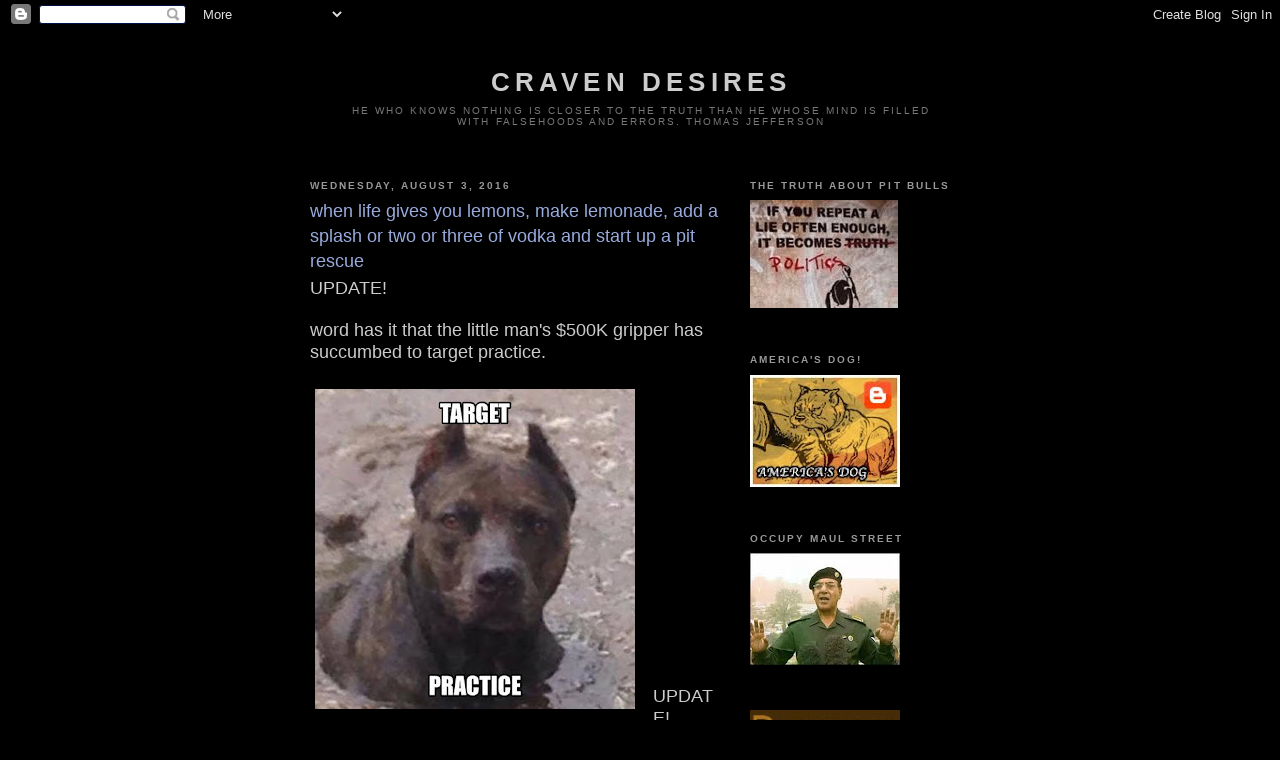

--- FILE ---
content_type: text/html; charset=UTF-8
request_url: https://cravendesires.blogspot.com/2014/01/when-life-gives-you-lemons-make.html
body_size: 47664
content:
<!DOCTYPE html>
<html dir='ltr'>
<head>
<link href='https://www.blogger.com/static/v1/widgets/2944754296-widget_css_bundle.css' rel='stylesheet' type='text/css'/>
<meta content='text/html; charset=UTF-8' http-equiv='Content-Type'/>
<meta content='blogger' name='generator'/>
<link href='https://cravendesires.blogspot.com/favicon.ico' rel='icon' type='image/x-icon'/>
<link href='http://cravendesires.blogspot.com/2014/01/when-life-gives-you-lemons-make.html' rel='canonical'/>
<link rel="alternate" type="application/atom+xml" title="craven desires - Atom" href="https://cravendesires.blogspot.com/feeds/posts/default" />
<link rel="alternate" type="application/rss+xml" title="craven desires - RSS" href="https://cravendesires.blogspot.com/feeds/posts/default?alt=rss" />
<link rel="service.post" type="application/atom+xml" title="craven desires - Atom" href="https://www.blogger.com/feeds/4325894281523642428/posts/default" />

<link rel="alternate" type="application/atom+xml" title="craven desires - Atom" href="https://cravendesires.blogspot.com/feeds/8796265683556907630/comments/default" />
<!--Can't find substitution for tag [blog.ieCssRetrofitLinks]-->
<link href='https://blogger.googleusercontent.com/img/b/R29vZ2xl/AVvXsEjBVPTjcKcQRrNd8bpdBLDhBhGnC-q7ZUql3wrMIOeb4ogWPousBwdMGIqaR8gmJ1l611ecyB_4bW2TNS_eJVeH1fibT20KZi8JOO-uBxNKBDWLXeRtFv0GUi_mRQl16l9K9G9-U3pyjE0/s320/13933212_10209199540962310_297950166_n.jpg' rel='image_src'/>
<meta content='http://cravendesires.blogspot.com/2014/01/when-life-gives-you-lemons-make.html' property='og:url'/>
<meta content='when life gives you lemons, make lemonade, add a splash or two or three of vodka and start up a pit rescue' property='og:title'/>
<meta content='UPDATE!   word has it that the little man&#39;s $500K gripper has succumbed to target practice.                      UPDATE!                    ...' property='og:description'/>
<meta content='https://blogger.googleusercontent.com/img/b/R29vZ2xl/AVvXsEjBVPTjcKcQRrNd8bpdBLDhBhGnC-q7ZUql3wrMIOeb4ogWPousBwdMGIqaR8gmJ1l611ecyB_4bW2TNS_eJVeH1fibT20KZi8JOO-uBxNKBDWLXeRtFv0GUi_mRQl16l9K9G9-U3pyjE0/w1200-h630-p-k-no-nu/13933212_10209199540962310_297950166_n.jpg' property='og:image'/>
<title>craven desires: when life gives you lemons, make lemonade, add a splash or two or three of vodka and start up a pit rescue</title>
<style id='page-skin-1' type='text/css'><!--
/*
-----------------------------------------------
Blogger Template Style
Name:     Minima Black
Date:     26 Feb 2004
Updated by: Blogger Team
----------------------------------------------- */
/* Use this with templates/template-twocol.html */
body {
background:#000000;
margin:0;
color:#cccccc;
font: x-small "Trebuchet MS", Trebuchet, Verdana, Sans-serif;
font-size/* */:/**/small;
font-size: /**/small;
text-align: center;
}
a:link {
color:#aa83aa;
text-decoration:none;
}
a:visited {
color:#83aa83;
text-decoration:none;
}
a:hover {
color:#99aadd;
text-decoration:underline;
}
a img {
border-width:0;
}
/* Header
-----------------------------------------------
*/
#header-wrapper {
width:660px;
margin:0 auto 10px;
border:1px solid #000000;
}
#header-inner {
background-position: center;
margin-left: auto;
margin-right: auto;
}
#header {
margin: 5px;
border: 1px solid #000000;
text-align: center;
color:#cccccc;
}
#header h1 {
margin:5px 5px 0;
padding:15px 20px .25em;
line-height:1.2em;
text-transform:uppercase;
letter-spacing:.2em;
font: normal bold 200% 'Trebuchet MS',Trebuchet,Verdana,Sans-serif;
}
#header a {
color:#cccccc;
text-decoration:none;
}
#header a:hover {
color:#cccccc;
}
#header .description {
margin:0 5px 5px;
padding:0 20px 15px;
max-width:700px;
text-transform:uppercase;
letter-spacing:.2em;
line-height: 1.4em;
font: normal normal 78% 'Trebuchet MS', Trebuchet, Verdana, Sans-serif;
color: #777777;
}
#header img {
margin-left: auto;
margin-right: auto;
}
/* Outer-Wrapper
----------------------------------------------- */
#outer-wrapper {
width: 660px;
margin:0 auto;
padding:10px;
text-align:left;
font: normal normal 100% 'Trebuchet MS',Trebuchet,Verdana,Sans-serif;
}
#main-wrapper {
width: 410px;
float: left;
word-wrap: break-word; /* fix for long text breaking sidebar float in IE */
overflow: hidden;     /* fix for long non-text content breaking IE sidebar float */
}
#sidebar-wrapper {
width: 220px;
float: right;
word-wrap: break-word; /* fix for long text breaking sidebar float in IE */
overflow: hidden;     /* fix for long non-text content breaking IE sidebar float */
}
/* Headings
----------------------------------------------- */
h2 {
margin:1.5em 0 .75em;
font:normal bold 78% 'Trebuchet MS',Trebuchet,Arial,Verdana,Sans-serif;
line-height: 1.4em;
text-transform:uppercase;
letter-spacing:.2em;
color:#999999;
}
/* Posts
-----------------------------------------------
*/
h2.date-header {
margin:1.5em 0 .5em;
}
.post {
margin:.5em 0 1.5em;
border-bottom:1px dotted #000000;
padding-bottom:1.5em;
}
.post h3 {
margin:.25em 0 0;
padding:0 0 4px;
font-size:140%;
font-weight:normal;
line-height:1.4em;
color:#99aadd;
}
.post h3 a, .post h3 a:visited, .post h3 strong {
display:block;
text-decoration:none;
color:#99aadd;
font-weight:bold;
}
.post h3 strong, .post h3 a:hover {
color:#cccccc;
}
.post-body {
margin:0 0 .75em;
line-height:1.6em;
}
.post-body blockquote {
line-height:1.3em;
}
.post-footer {
margin: .75em 0;
color:#999999;
text-transform:uppercase;
letter-spacing:.1em;
font: normal normal 78% 'Trebuchet MS', Trebuchet, Arial, Verdana, Sans-serif;
line-height: 1.4em;
}
.comment-link {
margin-left:.6em;
}
.post img, table.tr-caption-container {
padding:4px;
border:1px solid #000000;
}
.tr-caption-container img {
border: none;
padding: 0;
}
.post blockquote {
margin:1em 20px;
}
.post blockquote p {
margin:.75em 0;
}
/* Comments
----------------------------------------------- */
#comments h4 {
margin:1em 0;
font-weight: bold;
line-height: 1.4em;
text-transform:uppercase;
letter-spacing:.2em;
color: #999999;
}
#comments-block {
margin:1em 0 1.5em;
line-height:1.6em;
}
#comments-block .comment-author {
margin:.5em 0;
}
#comments-block .comment-body {
margin:.25em 0 0;
}
#comments-block .comment-footer {
margin:-.25em 0 2em;
line-height: 1.4em;
text-transform:uppercase;
letter-spacing:.1em;
}
#comments-block .comment-body p {
margin:0 0 .75em;
}
.deleted-comment {
font-style:italic;
color:gray;
}
.feed-links {
clear: both;
line-height: 2.5em;
}
#blog-pager-newer-link {
float: left;
}
#blog-pager-older-link {
float: right;
}
#blog-pager {
text-align: center;
}
/* Sidebar Content
----------------------------------------------- */
.sidebar {
color: #99aadd;
line-height: 1.5em;
}
.sidebar ul {
list-style:none;
margin:0 0 0;
padding:0 0 0;
}
.sidebar li {
margin:0;
padding-top:0;
padding-right:0;
padding-bottom:.25em;
padding-left:15px;
text-indent:-15px;
line-height:1.5em;
}
.sidebar .widget, .main .widget {
border-bottom:1px dotted #000000;
margin:0 0 1.5em;
padding:0 0 1.5em;
}
.main .Blog {
border-bottom-width: 0;
}
/* Profile
----------------------------------------------- */
.profile-img {
float: left;
margin-top: 0;
margin-right: 5px;
margin-bottom: 5px;
margin-left: 0;
padding: 4px;
border: 1px solid #000000;
}
.profile-data {
margin:0;
text-transform:uppercase;
letter-spacing:.1em;
font: normal normal 78% 'Trebuchet MS', Trebuchet, Arial, Verdana, Sans-serif;
color: #999999;
font-weight: bold;
line-height: 1.6em;
}
.profile-datablock {
margin:.5em 0 .5em;
}
.profile-textblock {
margin: 0.5em 0;
line-height: 1.6em;
}
.profile-link {
font: normal normal 78% 'Trebuchet MS', Trebuchet, Arial, Verdana, Sans-serif;
text-transform: uppercase;
letter-spacing: .1em;
}
/* Footer
----------------------------------------------- */
#footer {
width:660px;
clear:both;
margin:0 auto;
padding-top:15px;
line-height: 1.6em;
text-transform:uppercase;
letter-spacing:.1em;
text-align: center;
}

--></style>
<link href='https://www.blogger.com/dyn-css/authorization.css?targetBlogID=4325894281523642428&amp;zx=2cd22d1f-2b0c-4ec2-9aba-39105721069e' media='none' onload='if(media!=&#39;all&#39;)media=&#39;all&#39;' rel='stylesheet'/><noscript><link href='https://www.blogger.com/dyn-css/authorization.css?targetBlogID=4325894281523642428&amp;zx=2cd22d1f-2b0c-4ec2-9aba-39105721069e' rel='stylesheet'/></noscript>
<meta name='google-adsense-platform-account' content='ca-host-pub-1556223355139109'/>
<meta name='google-adsense-platform-domain' content='blogspot.com'/>

</head>
<body>
<div class='navbar section' id='navbar'><div class='widget Navbar' data-version='1' id='Navbar1'><script type="text/javascript">
    function setAttributeOnload(object, attribute, val) {
      if(window.addEventListener) {
        window.addEventListener('load',
          function(){ object[attribute] = val; }, false);
      } else {
        window.attachEvent('onload', function(){ object[attribute] = val; });
      }
    }
  </script>
<div id="navbar-iframe-container"></div>
<script type="text/javascript" src="https://apis.google.com/js/platform.js"></script>
<script type="text/javascript">
      gapi.load("gapi.iframes:gapi.iframes.style.bubble", function() {
        if (gapi.iframes && gapi.iframes.getContext) {
          gapi.iframes.getContext().openChild({
              url: 'https://www.blogger.com/navbar/4325894281523642428?po\x3d8796265683556907630\x26origin\x3dhttps://cravendesires.blogspot.com',
              where: document.getElementById("navbar-iframe-container"),
              id: "navbar-iframe"
          });
        }
      });
    </script><script type="text/javascript">
(function() {
var script = document.createElement('script');
script.type = 'text/javascript';
script.src = '//pagead2.googlesyndication.com/pagead/js/google_top_exp.js';
var head = document.getElementsByTagName('head')[0];
if (head) {
head.appendChild(script);
}})();
</script>
</div></div>
<div id='outer-wrapper'><div id='wrap2'>
<!-- skip links for text browsers -->
<span id='skiplinks' style='display:none;'>
<a href='#main'>skip to main </a> |
      <a href='#sidebar'>skip to sidebar</a>
</span>
<div id='header-wrapper'>
<div class='header section' id='header'><div class='widget Header' data-version='1' id='Header1'>
<div id='header-inner'>
<div class='titlewrapper'>
<h1 class='title'>
<a href='https://cravendesires.blogspot.com/'>
craven desires
</a>
</h1>
</div>
<div class='descriptionwrapper'>
<p class='description'><span>He who knows nothing is closer to the truth than he whose mind is filled with falsehoods and errors. 
Thomas Jefferson</span></p>
</div>
</div>
</div></div>
</div>
<div id='content-wrapper'>
<div id='crosscol-wrapper' style='text-align:center'>
<div class='crosscol no-items section' id='crosscol'></div>
</div>
<div id='main-wrapper'>
<div class='main section' id='main'><div class='widget Blog' data-version='1' id='Blog1'>
<div class='blog-posts hfeed'>

          <div class="date-outer">
        
<h2 class='date-header'><span>Wednesday, August 3, 2016</span></h2>

          <div class="date-posts">
        
<div class='post-outer'>
<div class='post hentry uncustomized-post-template' itemprop='blogPost' itemscope='itemscope' itemtype='http://schema.org/BlogPosting'>
<meta content='https://blogger.googleusercontent.com/img/b/R29vZ2xl/AVvXsEjBVPTjcKcQRrNd8bpdBLDhBhGnC-q7ZUql3wrMIOeb4ogWPousBwdMGIqaR8gmJ1l611ecyB_4bW2TNS_eJVeH1fibT20KZi8JOO-uBxNKBDWLXeRtFv0GUi_mRQl16l9K9G9-U3pyjE0/s320/13933212_10209199540962310_297950166_n.jpg' itemprop='image_url'/>
<meta content='4325894281523642428' itemprop='blogId'/>
<meta content='8796265683556907630' itemprop='postId'/>
<a name='8796265683556907630'></a>
<h3 class='post-title entry-title' itemprop='name'>
when life gives you lemons, make lemonade, add a splash or two or three of vodka and start up a pit rescue
</h3>
<div class='post-header'>
<div class='post-header-line-1'></div>
</div>
<div class='post-body entry-content' id='post-body-8796265683556907630' itemprop='description articleBody'>
<span style="font-size: large;">UPDATE!</span><br />
<br />
<span style="font-size: large;">word has it that the little man's $500K gripper has succumbed to target practice.</span><br />
<br />
<div class="separator" style="clear: both; text-align: center;">
<a href="https://blogger.googleusercontent.com/img/b/R29vZ2xl/AVvXsEjBVPTjcKcQRrNd8bpdBLDhBhGnC-q7ZUql3wrMIOeb4ogWPousBwdMGIqaR8gmJ1l611ecyB_4bW2TNS_eJVeH1fibT20KZi8JOO-uBxNKBDWLXeRtFv0GUi_mRQl16l9K9G9-U3pyjE0/s1600/13933212_10209199540962310_297950166_n.jpg" imageanchor="1" style="clear: left; float: left; margin-bottom: 1em; margin-right: 1em;"><img border="0" height="320" src="https://blogger.googleusercontent.com/img/b/R29vZ2xl/AVvXsEjBVPTjcKcQRrNd8bpdBLDhBhGnC-q7ZUql3wrMIOeb4ogWPousBwdMGIqaR8gmJ1l611ecyB_4bW2TNS_eJVeH1fibT20KZi8JOO-uBxNKBDWLXeRtFv0GUi_mRQl16l9K9G9-U3pyjE0/s320/13933212_10209199540962310_297950166_n.jpg" width="320" /></a></div>
<span style="font-size: large;">&nbsp;</span><br />
<br />
<br />
<br />
<br />
<br />
<br />
<br />
<br />
<br />
<br />
<br />
<br />
<br />
<br />
<span style="font-size: large;">UPDATE!</span><br />
<br />
<div class="separator" style="clear: both; text-align: center;">
<a href="https://blogger.googleusercontent.com/img/b/R29vZ2xl/AVvXsEgKbUTpcGEap4hI0viDpOpWHZMkjZuC_3mAKQ631A01bcQc_fx4G8wGFoxn50nn_7FHQpGaruyAwg6dWlJpl2ysm8JlN9Wla3_Q_BoEETzDaa69PHusdExxvgRR0uRxxNZnuD0O5oI92fk/s1600/Screen+Shot+2016-08-03+at+4.45.38+PM.jpg" imageanchor="1" style="clear: left; float: left; margin-bottom: 1em; margin-right: 1em;"><img border="0" height="301" src="https://blogger.googleusercontent.com/img/b/R29vZ2xl/AVvXsEgKbUTpcGEap4hI0viDpOpWHZMkjZuC_3mAKQ631A01bcQc_fx4G8wGFoxn50nn_7FHQpGaruyAwg6dWlJpl2ysm8JlN9Wla3_Q_BoEETzDaa69PHusdExxvgRR0uRxxNZnuD0O5oI92fk/s320/Screen+Shot+2016-08-03+at+4.45.38+PM.jpg" width="320" /></a></div>
<br />
<br />
<br />
<br />
<br />
<br />
<br />
<br />
<br />
<br />
<br />
<br />
<br />
<br />
<br />
<br />
<br />
Originally published on January 16, 2014<br />
<br />
<div class="separator" style="clear: both; text-align: center;">
<a href="https://blogger.googleusercontent.com/img/b/R29vZ2xl/AVvXsEjF4ibgI7SWEV7OCH6YsL4ss0s071CgMR8EaBlWscUnRRGzpUVmynOgZkZuy4bYC_PZEvZlSA6GfSQdFk_NfrES63Wpfi_t7_1WNCZXyBrkaySKiOHLZdE8bCoS74yxh-KZwn3dk02iB8U/s1600/562459_392934590751947_1992667375_n.jpg" imageanchor="1" style="clear: left; float: left; margin-bottom: 1em; margin-right: 1em;"><img border="0" height="243" src="https://blogger.googleusercontent.com/img/b/R29vZ2xl/AVvXsEjF4ibgI7SWEV7OCH6YsL4ss0s071CgMR8EaBlWscUnRRGzpUVmynOgZkZuy4bYC_PZEvZlSA6GfSQdFk_NfrES63Wpfi_t7_1WNCZXyBrkaySKiOHLZdE8bCoS74yxh-KZwn3dk02iB8U/s1600/562459_392934590751947_1992667375_n.jpg" width="320" /></a></div>
<br />
<br />
<br />
<br />
<br />
<br />
<br />
<br />
<br />
<br />
<br />
<br />
<br />
<br />
HAPPY BIRTHDAY RANDY JOE CORNWALL! <br />
<br />
today RANDY JOE CORNWALL turns 47.<br />
<br />
<i>who is RANDY JOE CORNWALL?</i><br />
<br />
i'm so glad you asked. <br />
<br />
RANDY JOE CORNWALL is the next up and coming celebrity pit grifter in columbia, mississippi. yep, he is developing quite a sweet little gig down there. he's got his very special pack o' grippers (lil pimpin, sassy and preshus, there was a fourth - bay bay - but without explanation she mysteriously dropped out of the picture. hmmm), rotating fosters and lots of adoring female fans. more importantly, RANDY JOE CORNWALL has TIME. lots and lots of time. well, at least until August 12, 2015.<br />
<br />
<i>what's so special about August 12, 2015?</i><br />
<br />
i'm so glad you asked!<br />
<br />
August 12, 2015 is when RANDY JOE CORNWALL completes his 2 year house arrest sentence.<br />
<br />
<i>HOUSE ARREST?! why?</i><br />
<br />
i'm so glad you asked.<br />
<br />
Felony DUI. i haven't been able to nail down the specifics, like was this his first, second, or third DUI or if he injured or killed anyone but two years of house arrest for a first time offender seems uncharacteristically excessive, unless of course there was an injured party. <br />
<br />
<i>but, but craven, of all of the callous, dishonest, shameless, immoral, misfits, failures and miscreant nutters, why focus on RANDY JOE CORNWALL?</i><br />
<br />
i'm so glad you asked!<br />
<br />
let's just say it was a PERFECT STORM.<br />
<br />
remember <a href="http://blog.dogsbite.org/2010/04/tanya-barnes-recounts-violent-pit-bull.html" target="_blank">Tanya Barnes</a>? she was visiting a friend when her face was gripped by one of the friend's ugly dogs. the dog was SASSY and the "friend" was RANDY JOE CORNWALL. you've heard the <a href="http://blog.dogsbite.org/2010/04/tanya-barnes-recounts-violent-pit-bull.html" target="_blank">tragic story of Tanya</a>, think you are ready for the story of RANDY JOE the <a href="http://www.linkedin.com/pub/randy-cornwall/85/5ab/404" target="_blank">professional pit bull advocate</a>?<br />
<br />
<table cellpadding="0" cellspacing="0" class="tr-caption-container" style="float: left; margin-right: 1em; text-align: left;"><tbody>
<tr><td style="text-align: center;"><a href="https://blogger.googleusercontent.com/img/b/R29vZ2xl/AVvXsEiXe1I3kSCK0yOi-fWzwR20FIEodwphMEOQVPyCmKSxbEsE8GSKqxVDzq2xdQpHH2uB8awh8rd217ytOUMW7Zt-2JsO3JGPlWaIIEWzxCixNMrwSKzVUBidxT03E6pM53oG6d7tFRv5Kjc/s1600/merry+xmas.jpg" imageanchor="1" style="clear: left; margin-bottom: 1em; margin-left: auto; margin-right: auto;"><img border="0" height="320" src="https://blogger.googleusercontent.com/img/b/R29vZ2xl/AVvXsEiXe1I3kSCK0yOi-fWzwR20FIEodwphMEOQVPyCmKSxbEsE8GSKqxVDzq2xdQpHH2uB8awh8rd217ytOUMW7Zt-2JsO3JGPlWaIIEWzxCixNMrwSKzVUBidxT03E6pM53oG6d7tFRv5Kjc/s320/merry+xmas.jpg" width="311" /></a></td></tr>
<tr><td class="tr-caption" style="text-align: center;">RANDY JOE CORNWALL and SASSY the man biter </td></tr>
</tbody></table>
<br />
<br />
<br />
<br />
<br />
<br />
<br />
<br />
<br />
<br />
<br />
<br />
<br />
<br />
<br />
<br />
<br />
<br />
<br />
once upon a time, there was a putrid 5'6" 125# little man squatting on a piece of dirt in southern mississippi. he seemed to have trouble with relationships and willfully chose his mutants and backyard pit bull breeding operation over his wives, girlfriends and friends. one day a kind hearted friend was severely disfigured when she took pity on him and paid him a visit. a week later, the prosecutors elected not to press charges against the putrid little man because he did not "deliberately sic the pit on her". and one week later again, the man biter's life was spared. the putrid little man was elated because he got back the things that really mattered to him, his alter ego.<br />
<br />
<a href="https://blogger.googleusercontent.com/img/b/R29vZ2xl/AVvXsEi7rhrqbmrdkjz6EXTNPThmG07jIxFIitT6VQ_g7VDyN5sk5gVNoI8d-qWNtq9ldMTc0PjCLeXx193Bs7-u5Z3UkxJOUyXtoWb12_bOAetZxTcEBSl0H3Gl9icafILL5AW_TnXR9O9WEfA/s1600/lasr+marriage.jpg" style="clear: left; float: left; margin-bottom: 1em; margin-right: 1em;"><img border="0" height="56" src="https://blogger.googleusercontent.com/img/b/R29vZ2xl/AVvXsEi7rhrqbmrdkjz6EXTNPThmG07jIxFIitT6VQ_g7VDyN5sk5gVNoI8d-qWNtq9ldMTc0PjCLeXx193Bs7-u5Z3UkxJOUyXtoWb12_bOAetZxTcEBSl0H3Gl9icafILL5AW_TnXR9O9WEfA/s400/lasr+marriage.jpg" width="400" /></a> <br />
<br />
<br />
<br />
<br />
RANDY created a facebook page less than one month after the savage mauling of Tanya. it was slow going at first, pretty much just RANDY talking to himself. things began to pick up a bit with close friends and family. on a good day, he posted 1-2 comments and on a really good day, someone noticed. his comments typically consisted of peddling his backyard bred man biters, boasting about his mutant's fighting prowess, complaining of boredom, lusting for alcohol, trolling for white slavery, pontificating on his theory about how the pizza man coming to the door is proof that pit bulls are safe, whining about how difficult it is to sleep because of the pain and other mindless misspelled babble. <i>&nbsp;</i><br />
<i>just for kicks i'd like to chart RANDY JOE CORNWALL'S painful sleepless nights and compare them to Tanya's.</i><br />
<div class="separator" style="clear: both; text-align: center;">
<a href="https://blogger.googleusercontent.com/img/b/R29vZ2xl/AVvXsEgdGNUAxq_FO2hs4MwkV-rhuC4PZmkvwivEPVZ-ydzuAdobkFqVwnY4evWg6a5L5Dt7qSDgKg6wUNTIwx8JXCjtW0LnJ6JSmZonT3bqDBGMAq-KCocmydr0D2BCZ8mFvmnSdPzSDctrktk/s1600/pizza+man.jpg" imageanchor="1" style="clear: left; float: left; margin-bottom: 1em; margin-right: 1em;"><br /></a></div>
<a href="https://blogger.googleusercontent.com/img/b/R29vZ2xl/AVvXsEj-FquzzEezobqAx8vLbQcHMLrexhJe0YdTom8r0vDghsKKAH5g9nvmRxkgK3OkCga7hmzxETU6uw5HJhhUb1zib_6HPj5Xyd315V8XIqjVWviDHwVec8q8sgH-dJuJcwSw9K_8WSM7K7k/s1600/pride.jpg" style="clear: left; float: left; margin-bottom: 1em; margin-right: 1em;"><img border="0" height="148" src="https://blogger.googleusercontent.com/img/b/R29vZ2xl/AVvXsEj-FquzzEezobqAx8vLbQcHMLrexhJe0YdTom8r0vDghsKKAH5g9nvmRxkgK3OkCga7hmzxETU6uw5HJhhUb1zib_6HPj5Xyd315V8XIqjVWviDHwVec8q8sgH-dJuJcwSw9K_8WSM7K7k/s400/pride.jpg" width="400" /></a><br />
<div style="text-align: left;">
<a href="https://blogger.googleusercontent.com/img/b/R29vZ2xl/AVvXsEiqzhQo-j75IV6gpAWpkGYXdhpgIEa4O-JKKUBsVnWOPt2dMvuKBSvYhjSziotW4FsDgC6TgKixLUYR8285YpDnE8wMNnqUDWn5ZhU96O11RYLv9uGc2GJBOyw378IQ8nNKEGoyORCQtDU/s1600/bored+beer+bait.jpg" imageanchor="1" style="clear: left; float: left; margin-bottom: 1em; margin-right: 1em;"><img border="0" height="282" src="https://blogger.googleusercontent.com/img/b/R29vZ2xl/AVvXsEiqzhQo-j75IV6gpAWpkGYXdhpgIEa4O-JKKUBsVnWOPt2dMvuKBSvYhjSziotW4FsDgC6TgKixLUYR8285YpDnE8wMNnqUDWn5ZhU96O11RYLv9uGc2GJBOyw378IQ8nNKEGoyORCQtDU/s400/bored+beer+bait.jpg" width="400" /></a></div>
<div class="separator" style="clear: both; text-align: center;">
<a href="https://blogger.googleusercontent.com/img/b/R29vZ2xl/AVvXsEiYg9PJhzMzLFn-GmhqevfRsGtWP4KbkyAkaN0vhFPEMay-AY1WSS2ngUq8iNccBye2hObOE0qA0TWj6Dzb_pfV1x2k4DkA0-Ko1JI_4bkY2TX1qyS_SzVCexW675I9sxPYeU6M407aLD4/s1600/ho+hum+life.jpg" imageanchor="1" style="clear: left; float: left; margin-bottom: 1em; margin-right: 1em;"><img border="0" height="400" src="https://blogger.googleusercontent.com/img/b/R29vZ2xl/AVvXsEiYg9PJhzMzLFn-GmhqevfRsGtWP4KbkyAkaN0vhFPEMay-AY1WSS2ngUq8iNccBye2hObOE0qA0TWj6Dzb_pfV1x2k4DkA0-Ko1JI_4bkY2TX1qyS_SzVCexW675I9sxPYeU6M407aLD4/s400/ho+hum+life.jpg" width="343" /></a></div>
<br />
<br />
<br />
<br />
<br />
<br />
<br />
<br />
<br />
<br />
<br />
<br />
<br />
<br />
<br />
<br />
<br />
&nbsp;<a href="https://blogger.googleusercontent.com/img/b/R29vZ2xl/AVvXsEgdGNUAxq_FO2hs4MwkV-rhuC4PZmkvwivEPVZ-ydzuAdobkFqVwnY4evWg6a5L5Dt7qSDgKg6wUNTIwx8JXCjtW0LnJ6JSmZonT3bqDBGMAq-KCocmydr0D2BCZ8mFvmnSdPzSDctrktk/s1600/pizza+man.jpg" style="clear: left; float: left; margin-bottom: 1em; margin-right: 1em;"><img border="0" height="101" src="https://blogger.googleusercontent.com/img/b/R29vZ2xl/AVvXsEgdGNUAxq_FO2hs4MwkV-rhuC4PZmkvwivEPVZ-ydzuAdobkFqVwnY4evWg6a5L5Dt7qSDgKg6wUNTIwx8JXCjtW0LnJ6JSmZonT3bqDBGMAq-KCocmydr0D2BCZ8mFvmnSdPzSDctrktk/s400/pizza+man.jpg" width="400" /></a><br />
<br />
<br />
<br />
<br />
<br />
<a href="https://blogger.googleusercontent.com/img/b/R29vZ2xl/AVvXsEh7n-sXN_s8lBPd7iSH8VEpsgPDHbWrO4CeArNEf0eg33KMuO7zKvKBYgF2MGQpxOnWGQtSA504IuuEDR8SAOtBXE1kkSfHwnewm7AB-tmYWhvMhtKlD4jPGfDdBZVVXGNkarwKZQFYajk/s1600/selling+man+biters.jpg" style="clear: left; float: left; margin-bottom: 1em; margin-right: 1em;"><img border="0" height="400" src="https://blogger.googleusercontent.com/img/b/R29vZ2xl/AVvXsEh7n-sXN_s8lBPd7iSH8VEpsgPDHbWrO4CeArNEf0eg33KMuO7zKvKBYgF2MGQpxOnWGQtSA504IuuEDR8SAOtBXE1kkSfHwnewm7AB-tmYWhvMhtKlD4jPGfDdBZVVXGNkarwKZQFYajk/s400/selling+man+biters.jpg" width="380" /></a> <br />
<br />
<br />
<br />
<br />
<br />
<br />
<br />
<br />
<br />
<br />
<br />
<br />
<br />
<br />
<br />
<br />
<br />
<br />
<br />
<br />
<div style="text-align: left;">
<a href="https://blogger.googleusercontent.com/img/b/R29vZ2xl/AVvXsEihGRCxev46bVg13rGJi592Ju7CQE0qJ1jCjteUFhPL0Pj5psigC6OiFGoiGf3eXsecjInPcy3mluQM-BpnXyt5loqEdl7jd0MLYyRK1Kffb5ze9J-janBrUKxhapsqtUmpuXD-mY2whtg/s1600/painful+sleepless+night.jpg" style="clear: left; float: left; margin-bottom: 1em; margin-right: 1em;"><img border="0" height="101" src="https://blogger.googleusercontent.com/img/b/R29vZ2xl/AVvXsEihGRCxev46bVg13rGJi592Ju7CQE0qJ1jCjteUFhPL0Pj5psigC6OiFGoiGf3eXsecjInPcy3mluQM-BpnXyt5loqEdl7jd0MLYyRK1Kffb5ze9J-janBrUKxhapsqtUmpuXD-mY2whtg/s400/painful+sleepless+night.jpg" width="400" /></a></div>
<br />
<br />
<br />
<br />
<br />
<br />
<br />
<br />
<br />
then something magical happened in august 2013 and RANDY JOE CORNWALL started to become popular.<br />
<br />
he quickly became bored stuck at home with nothing to do but play with his man biters, feed his snakes, take reptilian selfies, and surf the internet. snakes only eat every few days and what is the fun of having pit bulls if you can not go out and terrorize the public. in need of beer money, bored and tired of looking at himself, because he admits that even he doesn't like himself, he decided he needed a hobby for the next two years. RANDY JOE CORNWALL discovered pit bull rescue.<br />
<br />
it was fascinating reading his facebook page from its origin to today. having a ringside seat to the transmogrification of RANDY JOE was an experience that i'd do again in a heart beat, even though it was time consuming. his lingo shifted from pit bulls to pibbles and from backyard breeding to rescuing and adopting. by january 1st, the day i first visited his page, he was getting hammered with up to two dozen hits per day on his personal facebook page and countless hits on the pit bull propaganda pages he created.<br />
<br />
<table cellpadding="0" cellspacing="0" class="tr-caption-container" style="float: left; margin-right: 1em; text-align: left;"><tbody>
<tr><td style="text-align: center;"><a href="https://blogger.googleusercontent.com/img/b/R29vZ2xl/AVvXsEh_SXWYXlfk3H0Op-AznADtahZbQxgM1hF8J7rVYyn4E71HU2OV5DYbHEKMgdFhsSVN1A9mL3YDhRYryElMSmaVEtbbeQ-7hItd7BE90acq8OTqU2yiDFxK0PlYjKu76Zh44P-BR7EQawc/s1600/263834_208704522508289_5705880_n.jpg" style="clear: left; margin-bottom: 1em; margin-left: auto; margin-right: auto;"><img border="0" height="400" src="https://blogger.googleusercontent.com/img/b/R29vZ2xl/AVvXsEh_SXWYXlfk3H0Op-AznADtahZbQxgM1hF8J7rVYyn4E71HU2OV5DYbHEKMgdFhsSVN1A9mL3YDhRYryElMSmaVEtbbeQ-7hItd7BE90acq8OTqU2yiDFxK0PlYjKu76Zh44P-BR7EQawc/s400/263834_208704522508289_5705880_n.jpg" width="266" /></a></td></tr>
<tr><td class="tr-caption" style="text-align: center;">can ya here me now?</td></tr>
</tbody></table>
<br />
<br />
<br />
<br />
<br />
<br />
<br />
<br />
<br />
<br />
<br />
<br />
<br />
<br />
<br />
<br />
<br />
<br />
<br />
<br />
<br />
<br />
<a href="https://blogger.googleusercontent.com/img/b/R29vZ2xl/AVvXsEiN8Kp-fAu1dj1h-jNoVzpBvort8xwDL7Un2_kJVjCAgrECwb3OgPGb5p9wOfPMdHFkUrl2mo-nRRc6P_a2EiUUMjBNMGZtIb5G0e3EQwOaH0aJIKhq0WY7CpGnJzs_1Fm4hSwJqyaOwjo/s1600/252688_200817039963704_3442364_n.jpg" style="clear: left; float: left; margin-bottom: 1em; margin-right: 1em;"><img border="0" height="213" src="https://blogger.googleusercontent.com/img/b/R29vZ2xl/AVvXsEiN8Kp-fAu1dj1h-jNoVzpBvort8xwDL7Un2_kJVjCAgrECwb3OgPGb5p9wOfPMdHFkUrl2mo-nRRc6P_a2EiUUMjBNMGZtIb5G0e3EQwOaH0aJIKhq0WY7CpGnJzs_1Fm4hSwJqyaOwjo/s320/252688_200817039963704_3442364_n.jpg" width="320" /></a> <br />
<br />
<br />
<br />
<br />
<br />
<br />
<br />
<br />
<br />
<br />
<br />
<br />
RANDY JOE was no longer alone. the internet is seductive and always a willing 24/7 listener. there were countless damaged overemotional women at the ready to stroke his fragile ego and melt from his "kind sexy eyes".<br />
<br />
when RANDY JOE is feeling down in the dumps and bad about himself, which i suspect is a reoccurring theme in his life, he changes his profile photo and makes self deprecating remarks to elicit pity and flattery. and predictably, his harem of hybristophiliacs come to the rescue, swooning over the <a href="https://www.facebook.com/photo.php?fbid=663062383739165&amp;set=a.143423885703020.22199.100001062291159&amp;type=1&amp;stream_ref=10" target="_blank">reptilian stare</a>. <br />
<br />
laying the groundwork for the long con.<br />
<br />
<a href="https://blogger.googleusercontent.com/img/b/R29vZ2xl/AVvXsEiDzf4GvJ6vPNQqioDlae7HJZ0pWoEwLD0NElqPJt6aTA7oa64Vq1WknCsZ8Ko3xItHf1N_j45DBORROIjsOnuiK34an_Zvfb9Rk4lmDtMClgOWpgSbPwhYNmx7DLywjZQXRLiS71Oa1iI/s1600/beautiful+soul.jpg" style="clear: left; float: left; margin-bottom: 1em; margin-right: 1em;"><img border="0" height="156" src="https://blogger.googleusercontent.com/img/b/R29vZ2xl/AVvXsEiDzf4GvJ6vPNQqioDlae7HJZ0pWoEwLD0NElqPJt6aTA7oa64Vq1WknCsZ8Ko3xItHf1N_j45DBORROIjsOnuiK34an_Zvfb9Rk4lmDtMClgOWpgSbPwhYNmx7DLywjZQXRLiS71Oa1iI/s400/beautiful+soul.jpg" width="400" /></a> <br />
<br />
<br />
<br />
<br />
<br />
<br />
<br />
<br />
<br />
and testing the waters by dropping hints.<br />
<div class="separator" style="clear: both; text-align: center;">
<a href="https://blogger.googleusercontent.com/img/b/R29vZ2xl/AVvXsEhIZIw8wgtaO2-7HoCVqiilfpWv2HcwEQup-Z7SQa_hlHLKDmjSAYdx3CdnDF3e9JTTj7BhiM8hSs-BcFlTjwFNMkzBhijH8gK0NS7fHaWkGWbCPfmw2zYG9xNKuQMdoiScJv9AQV22EL8/s1600/plumber.jpg" imageanchor="1" style="clear: left; float: left; margin-bottom: 1em; margin-right: 1em;"><img border="0" height="159" src="https://blogger.googleusercontent.com/img/b/R29vZ2xl/AVvXsEhIZIw8wgtaO2-7HoCVqiilfpWv2HcwEQup-Z7SQa_hlHLKDmjSAYdx3CdnDF3e9JTTj7BhiM8hSs-BcFlTjwFNMkzBhijH8gK0NS7fHaWkGWbCPfmw2zYG9xNKuQMdoiScJv9AQV22EL8/s1600/plumber.jpg" width="320" /></a></div>
<div class="separator" style="clear: both; text-align: center;">
<a href="https://blogger.googleusercontent.com/img/b/R29vZ2xl/AVvXsEjnQxZDq08Oo9Pdy10Poa2yfWDpGaeMe1LQqUkMZPElKaI1X5ucTr2br_Lv9OTpPVIBlKmiTBOxcsbESXb7XMk7K8dIC0S1cyzY2D3Rqx85JC_mEJwdyFRbykSEqXgLN5P4HjUpmE3RUa4/s1600/panhandling-1.jpg" imageanchor="1" style="clear: left; float: left; margin-bottom: 1em; margin-right: 1em;"><img border="0" height="80" src="https://blogger.googleusercontent.com/img/b/R29vZ2xl/AVvXsEjnQxZDq08Oo9Pdy10Poa2yfWDpGaeMe1LQqUkMZPElKaI1X5ucTr2br_Lv9OTpPVIBlKmiTBOxcsbESXb7XMk7K8dIC0S1cyzY2D3Rqx85JC_mEJwdyFRbykSEqXgLN5P4HjUpmE3RUa4/s1600/panhandling-1.jpg" width="400" /></a></div>
<br />
<div class="separator" style="clear: both; text-align: center;">
<a href="https://blogger.googleusercontent.com/img/b/R29vZ2xl/AVvXsEiFntYs5nvo75YhsJvXpAQIS3l-6cjzYaAxcSnjTriMi7BSM2e_Y5fzDackPKzYDAgm8cd7ZHrfdMYrNXqw1ua3sy1ydZ2tKLCZqD0dRjcdaGsz07GjDCnPW_gmh6WWMLBd3tR7w8SyZIQ/s1600/amazon.jpg" imageanchor="1" style="clear: left; float: left; margin-bottom: 1em; margin-right: 1em;"><img border="0" height="142" src="https://blogger.googleusercontent.com/img/b/R29vZ2xl/AVvXsEiFntYs5nvo75YhsJvXpAQIS3l-6cjzYaAxcSnjTriMi7BSM2e_Y5fzDackPKzYDAgm8cd7ZHrfdMYrNXqw1ua3sy1ydZ2tKLCZqD0dRjcdaGsz07GjDCnPW_gmh6WWMLBd3tR7w8SyZIQ/s1600/amazon.jpg" width="400" /></a></div>
<br />
<br />
<br />
<br />
<br />
<br />
<br />
<br />
<br />
the walk of shame through the gallery of callousness.<br />
<br />
this is not a dramatization. these are ACTUAL pit bull propaganda posters from RANDY JOE CORNWALL'S personal facebook page and every single one of them were posted almost 3 years AFTER his ugly mutant savaged Tanya Barne's face:<br />
<br />
<div class="separator" style="clear: both; text-align: center;">
<a href="https://blogger.googleusercontent.com/img/b/R29vZ2xl/AVvXsEg7FBg0D9EIggRruWe2vkzyI08RyXIPt0x-TojyiztJbj1T4aLz3OoekHNX6kgzaCoqCpX5eozjekuISut7CMy84NnC0ibCF-zKwgTTWu9HpPzuqsi12x8HEWeCsyIwvVrpwe-7WBx277U/s1600/100%25+more+liekly.jpg" imageanchor="1" style="clear: left; float: left; margin-bottom: 1em; margin-right: 1em;"><img border="0" height="320" src="https://blogger.googleusercontent.com/img/b/R29vZ2xl/AVvXsEg7FBg0D9EIggRruWe2vkzyI08RyXIPt0x-TojyiztJbj1T4aLz3OoekHNX6kgzaCoqCpX5eozjekuISut7CMy84NnC0ibCF-zKwgTTWu9HpPzuqsi12x8HEWeCsyIwvVrpwe-7WBx277U/s320/100%25+more+liekly.jpg" width="315" /></a></div>
<br />
<br />
<a href="https://blogger.googleusercontent.com/img/b/R29vZ2xl/AVvXsEijVnp2p7z0zhEeCA8eU2dvL9sYFqFO1u9trSPWtALETGqV14W-3hxHJYff4BkgZF8Lw7nAGInDZbU58SZMQ6HSxpvL0bTAAZbcB398-SZxuHHuYJY3tstxYg8ve-jjWdF9TOas4DWS-Qs/s1600/1526_496368593741879_1722850512_n.jpg" style="clear: left; float: left; margin-bottom: 1em; margin-right: 1em;"><img border="0" height="213" src="https://blogger.googleusercontent.com/img/b/R29vZ2xl/AVvXsEijVnp2p7z0zhEeCA8eU2dvL9sYFqFO1u9trSPWtALETGqV14W-3hxHJYff4BkgZF8Lw7nAGInDZbU58SZMQ6HSxpvL0bTAAZbcB398-SZxuHHuYJY3tstxYg8ve-jjWdF9TOas4DWS-Qs/s320/1526_496368593741879_1722850512_n.jpg" width="320" /></a><br />
<br />
<div class="separator" style="clear: both; text-align: center;">
<a href="https://blogger.googleusercontent.com/img/b/R29vZ2xl/AVvXsEjRIuG83uZM03vq1fOBJb1Ys40DQWSPVdBl8mkLyCMIPivIY9kwjzNAceWz6E9rc8e6AQnJ6Zn9rsgiNGonNwwuNXIKMuSk5rRyETVjyfy1GXpeDx_nsVG0CPw0cmJ2oDHpQeEv6FNP8q4/s1600/530709_498388810206524_247790253_n.jpg" imageanchor="1" style="clear: left; float: left; margin-bottom: 1em; margin-right: 1em;"><img border="0" src="https://blogger.googleusercontent.com/img/b/R29vZ2xl/AVvXsEjRIuG83uZM03vq1fOBJb1Ys40DQWSPVdBl8mkLyCMIPivIY9kwjzNAceWz6E9rc8e6AQnJ6Zn9rsgiNGonNwwuNXIKMuSk5rRyETVjyfy1GXpeDx_nsVG0CPw0cmJ2oDHpQeEv6FNP8q4/s1600/530709_498388810206524_247790253_n.jpg" /></a></div>
<br />
<br />
<br />
<br />
<br />
<br />
<br />
<br />
<br />
<br />
<br />
<br />
<br />
<br />
<br />
&nbsp; <br />
&nbsp;<a href="https://blogger.googleusercontent.com/img/b/R29vZ2xl/AVvXsEguS-6I-mlBm0xbyYS0qD351cKfa4H8CNSVQpH2np0ctIIHp7EqAltMVpSWxHNjbDASrg4yA2WcTDZa18jkmZqQd_qdwm91nN_xf3ejvvjHMYJClziF7XFtl2IhEQr32jTKvFFPP9rTdJc/s1600/530613_500880409957364_463006554_n.jpg" style="clear: left; float: left; margin-bottom: 1em; margin-right: 1em;"><img border="0" height="320" src="https://blogger.googleusercontent.com/img/b/R29vZ2xl/AVvXsEguS-6I-mlBm0xbyYS0qD351cKfa4H8CNSVQpH2np0ctIIHp7EqAltMVpSWxHNjbDASrg4yA2WcTDZa18jkmZqQd_qdwm91nN_xf3ejvvjHMYJClziF7XFtl2IhEQr32jTKvFFPP9rTdJc/s320/530613_500880409957364_463006554_n.jpg" width="320" /></a><br />
<br />
<br />
<br />
<br />
<br />
<br />
<br />
<br />
<br />
<br />
<br />
<br />
<br />
<br />
<br />
&nbsp; <br />
<a href="https://blogger.googleusercontent.com/img/b/R29vZ2xl/AVvXsEjz4eS6qtQIXIOvCtxJpOITj1e2z7OEU2IZQWlN2bRvoZgfeiJeafMZkBMU8DSld3CGnUm8GI5d4OYQH04fVZNYE5dF9GBjc0SazC59Fe5IYP7kIp3B8hUqHgryVA34Ia7jCZPvGINXrrk/s1600/309882_503834682995270_232447386_n.jpg" style="clear: left; float: left; margin-bottom: 1em; margin-right: 1em;"><img border="0" height="295" src="https://blogger.googleusercontent.com/img/b/R29vZ2xl/AVvXsEjz4eS6qtQIXIOvCtxJpOITj1e2z7OEU2IZQWlN2bRvoZgfeiJeafMZkBMU8DSld3CGnUm8GI5d4OYQH04fVZNYE5dF9GBjc0SazC59Fe5IYP7kIp3B8hUqHgryVA34Ia7jCZPvGINXrrk/s400/309882_503834682995270_232447386_n.jpg" width="400" /></a> <br />
<br />
<br />
<br />
<br />
<br />
<br />
<br />
<br />
<br />
<br />
<br />
<br />
<br />
<br />
<br />
<br />
<br />
contrast RANDY JOE'S psychopathic fantasy world about his precious <a href="https://www.facebook.com/pages/Pit-Bulls-Pibbles/158146344382272" target="_blank">pit bulls and pibbles</a> with HIS reality:<br />
<br />
<a href="https://blogger.googleusercontent.com/img/b/R29vZ2xl/AVvXsEjJmfQ7GGN2QDfexWQWBlYtLHUmqBGAePBhrxUSKH_8ESMURuArqdgOyWOBkmiMnudKFq3prH-7fmD2vcgz0cXG5HoEYYsvx4rzkoRBtGPJ6b-kDsVzobOXs2DEoKbUHbmHm7keEhtkmlI/s1600/Tanya+Barnes,+pit+bull+attack.jpg" style="clear: left; float: left; margin-bottom: 1em; margin-right: 1em;"><img border="0" height="320" src="https://blogger.googleusercontent.com/img/b/R29vZ2xl/AVvXsEjJmfQ7GGN2QDfexWQWBlYtLHUmqBGAePBhrxUSKH_8ESMURuArqdgOyWOBkmiMnudKFq3prH-7fmD2vcgz0cXG5HoEYYsvx4rzkoRBtGPJ6b-kDsVzobOXs2DEoKbUHbmHm7keEhtkmlI/s320/Tanya+Barnes,+pit+bull+attack.jpg" width="261" /></a> <br />
<br />
<br />
<br />
<br />
<br />
<br />
<br />
<br />
<br />
<br />
<br />
<br />
<br />
<br />
<br />
<br />
<br />
<br />
the argument <i>"it's all how they are raised" </i>doesn't fly in this instance.<i> </i>RANDY JOE CORNWALL loves his pit bulls<i> </i>in word and deed.<i><br /></i><br />
<br />
<div class="separator" style="clear: both; text-align: center;">
</div>
<div class="separator" style="clear: both; text-align: center;">
<a href="https://blogger.googleusercontent.com/img/b/R29vZ2xl/AVvXsEjzIvEEsJt1RXUBW9XW6fHPjfBIeC1aDkWQtiRqRCtIxHOEQYqjYWYzsSoCpABglom9GjCtSFAbvkILDxpAe2MgEwf6oePC9eTcfY65pxWQbLnDoouDKHWzUI1hrivoNyE42YYTfBI5Drk/s1600/sleeps+at+my+feet.jpg" imageanchor="1" style="clear: left; float: left; margin-bottom: 1em; margin-right: 1em;"><img border="0" height="50" src="https://blogger.googleusercontent.com/img/b/R29vZ2xl/AVvXsEjzIvEEsJt1RXUBW9XW6fHPjfBIeC1aDkWQtiRqRCtIxHOEQYqjYWYzsSoCpABglom9GjCtSFAbvkILDxpAe2MgEwf6oePC9eTcfY65pxWQbLnDoouDKHWzUI1hrivoNyE42YYTfBI5Drk/s400/sleeps+at+my+feet.jpg" width="400" /></a></div>
<br />
<div class="separator" style="clear: both; text-align: center;">
</div>
<div class="separator" style="clear: both; text-align: center;">
<a href="https://blogger.googleusercontent.com/img/b/R29vZ2xl/AVvXsEh2mAF1G17DH9UZS5wZtE7Jhuwq9MWOObtD_pVKWPPRR2oFJaM2WC-bDz1Msj_pdLvXt0RFem8BnmYWnWeRXATfAugl2XCM4TFqXAdJXgMKF-4g3qEHzbNcT68-Lfx5K8MtDdwxW2aMj5c/s1600/raised+proper.jpg" imageanchor="1" style="clear: left; float: left; margin-bottom: 1em; margin-right: 1em;"><img border="0" height="400" src="https://blogger.googleusercontent.com/img/b/R29vZ2xl/AVvXsEh2mAF1G17DH9UZS5wZtE7Jhuwq9MWOObtD_pVKWPPRR2oFJaM2WC-bDz1Msj_pdLvXt0RFem8BnmYWnWeRXATfAugl2XCM4TFqXAdJXgMKF-4g3qEHzbNcT68-Lfx5K8MtDdwxW2aMj5c/s400/raised+proper.jpg" width="352" /></a></div>
<br />
<br />
<div style="text-align: left;">
</div>
<br />
<br />
<br />
<br />
<br />
<br />
<br />
<br />
<br />
<br />
<br />
<br />
<br />
<br />
<br />
<br />
<br />
<br />
<br />
<div style="text-align: left;">
<br /></div>
<div style="text-align: left;">
and it's true. you can see the love in the <a href="https://www.facebook.com/randy.cornwall/photos" target="_blank">photos</a>, not just his words. his pit bulls are loved and well cared for. they live inside the house as FAMILY members, they get plenty of exercise and plenty of food (maybe a little too much food) and STILL, one of them latched onto the face of a woman who did nothing more than sit on the sofa.</div>
<br />
<div class="separator" style="clear: both; text-align: center;">
<a href="https://blogger.googleusercontent.com/img/b/R29vZ2xl/AVvXsEg06q4xwG9NDM7D0U4mlkm5DGGcJOtwARZNqVklcCAVdTvbaE05qqoJT7j_I4pOwzti6mActIkzso8M1dp6Dyn_sIC4pseImZGBv1ylVEcD8WCEnlTmRgIsFg5C0IdiO95ToJ429Hd6Rak/s1600/222870_192192910826117_2108858_n.jpg" imageanchor="1" style="clear: left; float: left; margin-bottom: 1em; margin-right: 1em;"><img border="0" height="266" src="https://blogger.googleusercontent.com/img/b/R29vZ2xl/AVvXsEg06q4xwG9NDM7D0U4mlkm5DGGcJOtwARZNqVklcCAVdTvbaE05qqoJT7j_I4pOwzti6mActIkzso8M1dp6Dyn_sIC4pseImZGBv1ylVEcD8WCEnlTmRgIsFg5C0IdiO95ToJ429Hd6Rak/s320/222870_192192910826117_2108858_n.jpg" width="400" /></a></div>
<br />
<br />
<br />
<br />
<br />
<br />
<br />
<br />
<br />
<br />
<br />
<br />
<div class="separator" style="clear: both; text-align: center;">
<a href="https://blogger.googleusercontent.com/img/b/R29vZ2xl/AVvXsEjOg-hJMOHpdOv5YeLVZA-JAWNM12tj7ZDPqa5PnmnweUqdwjEL8vjQe8Vt-kix4liX1pQsAii-7UpEs05aS1XsXO1585uRWaKsrWkBxfKrMX_C9hFLt1dBhMwHLa2xvVZCaqz10PCCMZY/s1600/have+it+all.jpg" imageanchor="1" style="clear: left; float: left; margin-bottom: 1em; margin-right: 1em;"><img border="0" height="163" src="https://blogger.googleusercontent.com/img/b/R29vZ2xl/AVvXsEjOg-hJMOHpdOv5YeLVZA-JAWNM12tj7ZDPqa5PnmnweUqdwjEL8vjQe8Vt-kix4liX1pQsAii-7UpEs05aS1XsXO1585uRWaKsrWkBxfKrMX_C9hFLt1dBhMwHLa2xvVZCaqz10PCCMZY/s320/have+it+all.jpg" width="400" /></a></div>
<br />
<br />
<br />
<br />
<br />
<br />
<br />
<br />
<br />
<br />
seriously RANDY, since you "have it all", including your face, how about you sign over that nice truck to your victim? <br />
<br />
<div class="separator" style="clear: both; text-align: center;">
<a href="https://blogger.googleusercontent.com/img/b/R29vZ2xl/AVvXsEjDuT9vO6j0Y7bmZJD4R58Sy9XjGFxLFj2iSxqyaF2Xqc-O1Q_WW59bdh8m-ibgpb2qncytK3sbRDSKXXkhz5AoyGhxHYAHTL0GBhdweGqM2eahfXiR1EIpK_-SqTinG0ri5gtpYZ4wz9U/s1600/lil+pimpin+testes.jpg" imageanchor="1" style="clear: left; float: left; margin-bottom: 1em; margin-right: 1em;"><img border="0" height="285" src="https://blogger.googleusercontent.com/img/b/R29vZ2xl/AVvXsEjDuT9vO6j0Y7bmZJD4R58Sy9XjGFxLFj2iSxqyaF2Xqc-O1Q_WW59bdh8m-ibgpb2qncytK3sbRDSKXXkhz5AoyGhxHYAHTL0GBhdweGqM2eahfXiR1EIpK_-SqTinG0ri5gtpYZ4wz9U/s400/lil+pimpin+testes.jpg" width="400" /></a></div>
<br />
<br />
<br />
<br />
<br />
<br />
<br />
<br />
<br />
<br />
<br />
<br />
<br />
<br />
<br />
<br />
in RANDY JOE'S new role as pibble philanthropist, he would occasionally encounter criticism for ear cropping and tail docking from his new tribe. at one point, he had a temper tantrum which i captured below. funny but i don't think i saw one single rescue angel make a peep about not taking a knife to those testicles.<br />
<br />
<div class="separator" style="clear: both; text-align: center;">
<a href="https://blogger.googleusercontent.com/img/b/R29vZ2xl/AVvXsEggGM0jywoTgbgOXx1wg_gTuVDuO_0wz_LNFPvniZFo3mZ8VQuFwdaYr4Dr1lHrUkmKj28ZGaMavYdqS0zVHL2P4kDI25IpapGolmcVFGfwHdIkdHNBu_HHB1TRC4axWEoJzKLbFTDp6Uk/s1600/tantrum.jpg" imageanchor="1" style="clear: left; float: left; margin-bottom: 1em; margin-right: 1em;"><img border="0" height="268" src="https://blogger.googleusercontent.com/img/b/R29vZ2xl/AVvXsEggGM0jywoTgbgOXx1wg_gTuVDuO_0wz_LNFPvniZFo3mZ8VQuFwdaYr4Dr1lHrUkmKj28ZGaMavYdqS0zVHL2P4kDI25IpapGolmcVFGfwHdIkdHNBu_HHB1TRC4axWEoJzKLbFTDp6Uk/s400/tantrum.jpg" width="400" /></a></div>
<br />
<br />
<br />
<br />
<br />
<br />
<br />
<br />
<br />
<br />
<br />
<br />
<br />
<br />
<div class="separator" style="clear: both; text-align: center;">
<a href="https://blogger.googleusercontent.com/img/b/R29vZ2xl/AVvXsEhWu8FwKtSA56mHFYDgiuYtGv7nsZOaQaFBFsxZdV-FdKe4U2ct-TxLS0BOR6H5HtpmN7k_EWwJc4iaDIP2jJy6STuEPzpVbiWPlG-Gb2eowG3LVbQiA9hxeM2PIckwfBuTwswZYxF2C8w/s1600/adopt+sn.jpg" imageanchor="1" style="clear: left; float: left; margin-bottom: 1em; margin-right: 1em;"><img border="0" height="122" src="https://blogger.googleusercontent.com/img/b/R29vZ2xl/AVvXsEhWu8FwKtSA56mHFYDgiuYtGv7nsZOaQaFBFsxZdV-FdKe4U2ct-TxLS0BOR6H5HtpmN7k_EWwJc4iaDIP2jJy6STuEPzpVbiWPlG-Gb2eowG3LVbQiA9hxeM2PIckwfBuTwswZYxF2C8w/s400/adopt+sn.jpg" width="400" /></a></div>
<br />
<br />
<br />
<br />
<br />
<br />
<br />
cuz ya know, RANDY JOE is all about spay &amp; neuter. bwa-hahahaha.
 he sure has these over emotional women bamboozled and eating right out 
of his hand or should i say from those kind sexy reptilian eyes.<br />
<br />
<div class="separator" style="clear: both; text-align: center;">
<a href="https://blogger.googleusercontent.com/img/b/R29vZ2xl/AVvXsEihNT423qgIlmzYyeijhD54dicedKSglgkN6cakpuZ209c0BeA1YMgjQuNoBWHsJVMJvGeItTDooPYhcxjoKyRJjS3JUFvpLiMZCtGVO4BdNwtaJ3iKSMED8SyfEWXYtXJalPLDjMVW1_Y/s1600/dogs+make+me+smile.jpg" imageanchor="1" style="clear: left; float: left; margin-bottom: 1em; margin-right: 1em;"><img border="0" height="103" src="https://blogger.googleusercontent.com/img/b/R29vZ2xl/AVvXsEihNT423qgIlmzYyeijhD54dicedKSglgkN6cakpuZ209c0BeA1YMgjQuNoBWHsJVMJvGeItTDooPYhcxjoKyRJjS3JUFvpLiMZCtGVO4BdNwtaJ3iKSMED8SyfEWXYtXJalPLDjMVW1_Y/s400/dogs+make+me+smile.jpg" width="400" /></a></div>
<br />
<div class="separator" style="clear: both; text-align: left;">
"everyone" is a bit of an exaggeration there little man. Tanya sure ain't smiling.</div>
<br />
<div class="separator" style="clear: both; text-align: center;">
</div>
<a href="https://blogger.googleusercontent.com/img/b/R29vZ2xl/AVvXsEi6RHmgGhMGuuPaUx_JgA0kkAJ7DRt0XIURmJaakLfFq_b3LTasq0KtYsI71POEY0QIl4ZBYRE-z1oM3f1TdQ4BuZBMUY8X2SRvql5rXNgfvrPlLoWllnuBq40W-TP66hTIzCJ0__mBmek/s1600/philanthropy.jpg" style="clear: left; float: left; margin-bottom: 1em; margin-right: 1em;"><img border="0" height="110" src="https://blogger.googleusercontent.com/img/b/R29vZ2xl/AVvXsEi6RHmgGhMGuuPaUx_JgA0kkAJ7DRt0XIURmJaakLfFq_b3LTasq0KtYsI71POEY0QIl4ZBYRE-z1oM3f1TdQ4BuZBMUY8X2SRvql5rXNgfvrPlLoWllnuBq40W-TP66hTIzCJ0__mBmek/s400/philanthropy.jpg" width="400" /></a> <br />
<br />
<br />
<br />
<br />
<br />
<br />
<br />
RANDY JOE projects an image of professionalism on <a href="http://www.linkedin.com/pub/randy-cornwall/85/5ab/404" target="_blank">linkedin</a> but i dare ya to scratch the surface...<br />
<br />
<div class="separator" style="clear: both; text-align: center;">
<a href="https://blogger.googleusercontent.com/img/b/R29vZ2xl/AVvXsEgmqB96VOF0gQ9aj2k3-gOapfU2q9snCXrWp9Jzj2ouEmUbIrzsEnIqTRY8CZ0uxfobFjqhjP-1jageZ7MAYJb8n0RHA3yYzJ8rkno32jjxaq0wMI95ZOy4XDyNsjpi822ZMD5oHdQTDWM/s1600/1488467_663565940355476_1803160804_n.jpg" imageanchor="1" style="clear: left; float: left; margin-bottom: 1em; margin-right: 1em;"><img border="0" height="400" src="https://blogger.googleusercontent.com/img/b/R29vZ2xl/AVvXsEgmqB96VOF0gQ9aj2k3-gOapfU2q9snCXrWp9Jzj2ouEmUbIrzsEnIqTRY8CZ0uxfobFjqhjP-1jageZ7MAYJb8n0RHA3yYzJ8rkno32jjxaq0wMI95ZOy4XDyNsjpi822ZMD5oHdQTDWM/s1600/1488467_663565940355476_1803160804_n.jpg" width="340" /></a></div>
<br />
<div class="separator" style="clear: both; text-align: center;">
</div>
<u>i believe you!</u><br />
<div class="separator" style="clear: both; text-align: center;">
</div>
<div class="separator" style="clear: both; text-align: center;">
</div>
<br />
<div class="separator" style="clear: both; text-align: center;">
<a href="https://blogger.googleusercontent.com/img/b/R29vZ2xl/AVvXsEhdf6FZ65CiFQgZWRB63Vads9AoLSTh2nYZoNobJlJUZCuAwgctczK6rCJK7C5esR_qa2jfDfJmN21mUNgmjGdRF5xUVUGpOoJMHggNM6ZcyGisFCEey6MCOp3GnOiqrPJIdw1DHwL9xAU/s1600/vicious%3F.jpg" imageanchor="1" style="clear: left; float: left; margin-bottom: 1em; margin-right: 1em;"><img border="0" height="275" src="https://blogger.googleusercontent.com/img/b/R29vZ2xl/AVvXsEhdf6FZ65CiFQgZWRB63Vads9AoLSTh2nYZoNobJlJUZCuAwgctczK6rCJK7C5esR_qa2jfDfJmN21mUNgmjGdRF5xUVUGpOoJMHggNM6ZcyGisFCEey6MCOp3GnOiqrPJIdw1DHwL9xAU/s400/vicious%3F.jpg" width="400" /></a></div>
<br />
<div class="separator" style="clear: both; text-align: left;">
careful ladies, the last time a puppy squealed, there was hell to pay. eighteen months after SASSY rearranged Tanya's face and here is RANDY JOE minimizing the danger. i wonder if these two have a clue as to what happened to Tanya when she sat on that sofa? i wonder if they care? RANDY JOE CORNWALL doesn't seem to.</div>
<div class="separator" style="clear: both; text-align: left;">
<br /></div>
<div class="separator" style="clear: both; text-align: center;">
<a href="https://blogger.googleusercontent.com/img/b/R29vZ2xl/AVvXsEj1hTNkMtPLYvAk9qRGrlCqidrfkn6SrByfkTj_R69zgcqATkbMRIV4jrvX16Djp8udmZoKBPlEgMd7xnRalEgWXU6g8OorezNmmHIvl0XCJ_Th2N0jl6MNDyPEZxmBCoRTlMhtp8PHPf0/s1600/picture576-e1271864892283.png" imageanchor="1" style="clear: left; float: left; margin-bottom: 1em; margin-right: 1em;"><img border="0" height="295" src="https://blogger.googleusercontent.com/img/b/R29vZ2xl/AVvXsEj1hTNkMtPLYvAk9qRGrlCqidrfkn6SrByfkTj_R69zgcqATkbMRIV4jrvX16Djp8udmZoKBPlEgMd7xnRalEgWXU6g8OorezNmmHIvl0XCJ_Th2N0jl6MNDyPEZxmBCoRTlMhtp8PHPf0/s400/picture576-e1271864892283.png" width="400" /></a></div>
<div class="separator" style="clear: both; text-align: left;">
<br /></div>
<div class="separator" style="clear: both; text-align: left;">
RANDY JOE CORNWALL i call this "vicious". </div>
<div class="separator" style="clear: both; text-align: left;">
<br /></div>
<div class="separator" style="clear: both; text-align: left;">
the RANDY JOE fan club has nary a clue about the dangers his mutants pose and i suspect they are clueless about his current home incarceration or his goal to turn pit bull advocacy into his <a href="http://www.youcaring.com/pet-expenses/saving-babies-one-at-a-time-until-there-is-none-/122472" target="_blank">personal income generator.</a></div>
<div class="separator" style="clear: both; text-align: left;">
<br /></div>
<div class="separator" style="clear: both; text-align: center;">
<a href="https://blogger.googleusercontent.com/img/b/R29vZ2xl/AVvXsEj8PmocP3Qq8J-Vi6o1HovjtdP9dXbgvRm-qnj9kP6omqnpyPNzoNVSgGhX9qN5-jS_VDknK2rtwe0XUMyUv-6cY7kYmH6R0rPuEos-zlWRdqDQwoC3r0cayMrb3Oz8vorpTKDOHvxT6x4/s1600/Screen+Shot+2014-01-16+at+7.53.32+AM.jpg" imageanchor="1" style="clear: left; float: left; margin-bottom: 1em; margin-right: 1em;"><img border="0" height="320" src="https://blogger.googleusercontent.com/img/b/R29vZ2xl/AVvXsEj8PmocP3Qq8J-Vi6o1HovjtdP9dXbgvRm-qnj9kP6omqnpyPNzoNVSgGhX9qN5-jS_VDknK2rtwe0XUMyUv-6cY7kYmH6R0rPuEos-zlWRdqDQwoC3r0cayMrb3Oz8vorpTKDOHvxT6x4/s1600/Screen+Shot+2014-01-16+at+7.53.32+AM.jpg" width="278" /></a></div>
<div class="separator" style="clear: both; text-align: center;">
</div>
<div class="separator" style="clear: both; text-align: center;">
<a href="https://blogger.googleusercontent.com/img/b/R29vZ2xl/AVvXsEhOV6JGmm1T4FjcLGHGM6hWc3X6EL57Uj8k7idu3EUI5zYxNY6oQIU4YxwYgcOhfuv4kqeDps-Ft_m5HBwTahAr-s0YU6oGvMEzoCGmQxWtCtVA_cJl9ooGYs4ToJZO2mFVd5FXsvCVdHQ/s1600/panhandling.jpg" imageanchor="1" style="clear: left; float: left; margin-bottom: 1em; margin-right: 1em;"><img border="0" height="80" src="https://blogger.googleusercontent.com/img/b/R29vZ2xl/AVvXsEhOV6JGmm1T4FjcLGHGM6hWc3X6EL57Uj8k7idu3EUI5zYxNY6oQIU4YxwYgcOhfuv4kqeDps-Ft_m5HBwTahAr-s0YU6oGvMEzoCGmQxWtCtVA_cJl9ooGYs4ToJZO2mFVd5FXsvCVdHQ/s1600/panhandling.jpg" width="400" /></a></div>
<br />
<br />
<br />
<br />
<br />
<div class="separator" style="clear: both; text-align: center;">
<a href="https://blogger.googleusercontent.com/img/b/R29vZ2xl/AVvXsEhkcqIKaMh2NTL8tHr5698mpGK2ovEA8NNDHBveOefYV-ojmorNqUg670a4EwpOCrz3QpZvCVxMjNyXuSC2q7rwWBrOQyskLoYnMEdTw26hyphenhyphenOxoK7nAu5tLgD2EecmlPN5-vTvZCRcGKwQ/s1600/poster+children.jpg" imageanchor="1" style="clear: left; float: left; margin-bottom: 1em; margin-right: 1em;"><img border="0" height="63" src="https://blogger.googleusercontent.com/img/b/R29vZ2xl/AVvXsEhkcqIKaMh2NTL8tHr5698mpGK2ovEA8NNDHBveOefYV-ojmorNqUg670a4EwpOCrz3QpZvCVxMjNyXuSC2q7rwWBrOQyskLoYnMEdTw26hyphenhyphenOxoK7nAu5tLgD2EecmlPN5-vTvZCRcGKwQ/s1600/poster+children.jpg" width="400" /></a></div>
<br />
<div class="separator" style="clear: both; text-align: center;">
<a href="https://blogger.googleusercontent.com/img/b/R29vZ2xl/AVvXsEiU3yzrPGD3eKtM_jP0QZJEn-TKN8ZoxxBgVSx5VZQkMDmtKHlW19K0ac1Zg3oIpqZrIXVr_1LRImrc63VaXBL1Ot3FUMt96bzk_B8qROLZDmnLy6e1lnHvfDyp6_81VMEpkygVkj2AcnA/s1600/play+ball+lick+lick+lick.jpg" imageanchor="1" style="clear: left; float: left; margin-bottom: 1em; margin-right: 1em;"><img border="0" height="206" src="https://blogger.googleusercontent.com/img/b/R29vZ2xl/AVvXsEiU3yzrPGD3eKtM_jP0QZJEn-TKN8ZoxxBgVSx5VZQkMDmtKHlW19K0ac1Zg3oIpqZrIXVr_1LRImrc63VaXBL1Ot3FUMt96bzk_B8qROLZDmnLy6e1lnHvfDyp6_81VMEpkygVkj2AcnA/s1600/play+ball+lick+lick+lick.jpg" width="400" /></a></div>
<br />
<br />
<br />
<br />
<br />
<br />
<br />
<br />
<br />
<br />
<br />
<br />
this is a screenshot from a video uploaded to RANDY JOE'S facebook page of a female throwing the ball for his unfenced pit bulls, one of which mauled Tanya Barnes. note RANDY JOE'S comment about his dogs will only "LICK LICK LICK" you. this comment was made 3 years and 4 months after the savage mauling of Tanya.<br />
<br />
<div class="separator" style="clear: both; text-align: center;">
<a href="https://blogger.googleusercontent.com/img/b/R29vZ2xl/AVvXsEjJmfQ7GGN2QDfexWQWBlYtLHUmqBGAePBhrxUSKH_8ESMURuArqdgOyWOBkmiMnudKFq3prH-7fmD2vcgz0cXG5HoEYYsvx4rzkoRBtGPJ6b-kDsVzobOXs2DEoKbUHbmHm7keEhtkmlI/s1600/Tanya+Barnes,+pit+bull+attack.jpg" imageanchor="1" style="clear: left; float: left; margin-bottom: 1em; margin-right: 1em;"><img border="0" height="320" src="https://blogger.googleusercontent.com/img/b/R29vZ2xl/AVvXsEjJmfQ7GGN2QDfexWQWBlYtLHUmqBGAePBhrxUSKH_8ESMURuArqdgOyWOBkmiMnudKFq3prH-7fmD2vcgz0cXG5HoEYYsvx4rzkoRBtGPJ6b-kDsVzobOXs2DEoKbUHbmHm7keEhtkmlI/s320/Tanya+Barnes,+pit+bull+attack.jpg" width="261" /></a></div>
<br />
<br />
<br />
<br />
<br />
<br />
<br />
<br />
<br />
<br />
<br />
<br />
<br />
<br />
<br />
<br />
<br />
<br />
<a href="https://www.youtube.com/watch?v=8mitqWMPTgY" target="_blank">the $500,000 thirty second mauling of Tanya Barnes</a><br />
<br />
<a href="http://marioncountyinformer.com/2010/04/27/pit-bull-will-not-be-euthanized-after-attack-on-woman/" target="_blank">No Dirt Nap for Ugly </a><br />
<br />
<a href="http://marioncountyinformer.com/2010/04/19/no-criminal-charges-expected-in-pit-pull-attack/" target="_blank">No Criminal Charges for the Putrid Little Man </a><br />
<br />
<a href="https://www.facebook.com/randy.cornwall?fref=ts" target="_blank">Randy Cornwall</a><br />
<br />
<a href="http://www.youcaring.com/pet-expenses/saving-babies-one-at-a-time-until-there-is-none-/122472" target="_blank">Randy's Chip-in </a><br />
<br />
<a href="https://www.facebook.com/pages/Pit-Bulls-Pibbles/158146344382272" target="_blank">Pit Bulls &amp; Pibbles</a><br />
<br />
<a href="https://www.facebook.com/pages/I-Am-A-Pit-Bull-Lover-So-Kiss-My-Ass/496479327048733" target="_blank">I'm a Pit Bull Lover So Kiss My Ass </a><br />
<br />
funny thing about this scathing blog post, his harem of damaged rescue 
angels will likely rally around poor misunderstood RANDY JOE and my "defamatory" manifesto will 
likely serve to only cement the sick bond between them further. <i>did i just do RANDY a favor? lol!</i><br />
<br />
<div class="separator" style="clear: both; text-align: center;">
<a href="https://blogger.googleusercontent.com/img/b/R29vZ2xl/AVvXsEjFjTxp1xW3p6CJKL2HSX3M3WbkJeoLh-t17oTYLyEeC1e0c_Tq847AKKbMGoCzC4DhwGdCOaYzFgB-cZ2jWMCBk-DgjJgH2Dfkpog8VFtnM4FvfHOjdtdahY5bfQkdxTEZ2ZLQ6pnh_dk/s1600/house+arrest.jpg" imageanchor="1" style="clear: left; float: left; margin-bottom: 1em; margin-right: 1em;"><img border="0" height="640" src="https://blogger.googleusercontent.com/img/b/R29vZ2xl/AVvXsEjFjTxp1xW3p6CJKL2HSX3M3WbkJeoLh-t17oTYLyEeC1e0c_Tq847AKKbMGoCzC4DhwGdCOaYzFgB-cZ2jWMCBk-DgjJgH2Dfkpog8VFtnM4FvfHOjdtdahY5bfQkdxTEZ2ZLQ6pnh_dk/s640/house+arrest.jpg" width="332" /></a></div>
<br />
<br />
<br />
<br />
<br />
<br />
<br />
<br />
<br />
<br />
<br />
<br />
<br />
<br />
<br />
<br />
<br />
<br />
<br />
<br />
<br />
<br />
<br />
<br />
<br />
<br />
<br />
<br />
<br />
<br />
<br />
<br />
<br />
<br />
<div class="separator" style="clear: both; text-align: center;">
<a href="https://blogger.googleusercontent.com/img/b/R29vZ2xl/AVvXsEjkITi0YdXu5dQz1XqN-yEvLkOfH8GOKZp3f4ZPAtyi2suyUOduDcNtQsH1co4tgD92rDL6QxoUt4GOwLwjYTtlqSgKAvSwFbp3d4Fi1XMLnQJ2d6KT8RrmGjvKDXAzK88J8zjFQMr2e9U/s1600/latisha+davis+randy+cornwall.jpg" imageanchor="1" style="clear: left; float: left; margin-bottom: 1em; margin-right: 1em;"><img border="0" height="400" src="https://blogger.googleusercontent.com/img/b/R29vZ2xl/AVvXsEjkITi0YdXu5dQz1XqN-yEvLkOfH8GOKZp3f4ZPAtyi2suyUOduDcNtQsH1co4tgD92rDL6QxoUt4GOwLwjYTtlqSgKAvSwFbp3d4Fi1XMLnQJ2d6KT8RrmGjvKDXAzK88J8zjFQMr2e9U/s1600/latisha+davis+randy+cornwall.jpg" width="275" /></a></div>
<br />
<br />
<br />
<br />
<br />
<br />
<div style='clear: both;'></div>
</div>
<div class='post-footer'>
<div class='post-footer-line post-footer-line-1'>
<span class='post-author vcard'>
Posted by
<span class='fn' itemprop='author' itemscope='itemscope' itemtype='http://schema.org/Person'>
<meta content='https://www.blogger.com/profile/00575387156203723911' itemprop='url'/>
<a class='g-profile' href='https://www.blogger.com/profile/00575387156203723911' rel='author' title='author profile'>
<span itemprop='name'>scurrilous amateur blogger</span>
</a>
</span>
</span>
<span class='post-timestamp'>
at
<meta content='http://cravendesires.blogspot.com/2014/01/when-life-gives-you-lemons-make.html' itemprop='url'/>
<a class='timestamp-link' href='https://cravendesires.blogspot.com/2014/01/when-life-gives-you-lemons-make.html' rel='bookmark' title='permanent link'><abbr class='published' itemprop='datePublished' title='2016-08-03T16:45:00-07:00'>8/03/2016</abbr></a>
</span>
<span class='post-comment-link'>
</span>
<span class='post-icons'>
<span class='item-control blog-admin pid-1228428361'>
<a href='https://www.blogger.com/post-edit.g?blogID=4325894281523642428&postID=8796265683556907630&from=pencil' title='Edit Post'>
<img alt='' class='icon-action' height='18' src='https://resources.blogblog.com/img/icon18_edit_allbkg.gif' width='18'/>
</a>
</span>
</span>
<div class='post-share-buttons goog-inline-block'>
</div>
</div>
<div class='post-footer-line post-footer-line-2'>
<span class='post-labels'>
Labels:
<a href='https://cravendesires.blogspot.com/search/label/felon' rel='tag'>felon</a>,
<a href='https://cravendesires.blogspot.com/search/label/house%20arrest' rel='tag'>house arrest</a>,
<a href='https://cravendesires.blogspot.com/search/label/judgement%20proof' rel='tag'>judgement proof</a>,
<a href='https://cravendesires.blogspot.com/search/label/mauling' rel='tag'>mauling</a>,
<a href='https://cravendesires.blogspot.com/search/label/mississippi' rel='tag'>mississippi</a>,
<a href='https://cravendesires.blogspot.com/search/label/pit%20nutter' rel='tag'>pit nutter</a>,
<a href='https://cravendesires.blogspot.com/search/label/psychopath' rel='tag'>psychopath</a>,
<a href='https://cravendesires.blogspot.com/search/label/randy%20cornwall' rel='tag'>randy cornwall</a>,
<a href='https://cravendesires.blogspot.com/search/label/reptile' rel='tag'>reptile</a>,
<a href='https://cravendesires.blogspot.com/search/label/tanya%20barnes' rel='tag'>tanya barnes</a>
</span>
</div>
<div class='post-footer-line post-footer-line-3'>
<span class='post-location'>
</span>
</div>
</div>
</div>
<div class='comments' id='comments'>
<a name='comments'></a>
<h4>89 comments:</h4>
<div id='Blog1_comments-block-wrapper'>
<dl class='avatar-comment-indent' id='comments-block'>
<dt class='comment-author ' id='c5293104991012230125'>
<a name='c5293104991012230125'></a>
<div class="avatar-image-container avatar-stock"><span dir="ltr"><img src="//resources.blogblog.com/img/blank.gif" width="35" height="35" alt="" title="Anonymous">

</span></div>
Anonymous
said...
</dt>
<dd class='comment-body' id='Blog1_cmt-5293104991012230125'>
<p>
Idk why anyone would like this man. His lick dog should be put down cor doing what she did and he should have to pay all this womans medical bills. What idiotic judge let this man go free? 
</p>
</dd>
<dd class='comment-footer'>
<span class='comment-timestamp'>
<a href='https://cravendesires.blogspot.com/2014/01/when-life-gives-you-lemons-make.html?showComment=1389883279119#c5293104991012230125' title='comment permalink'>
January 16, 2014 at 6:41&#8239;AM
</a>
<span class='item-control blog-admin pid-143446862'>
<a class='comment-delete' href='https://www.blogger.com/comment/delete/4325894281523642428/5293104991012230125' title='Delete Comment'>
<img src='https://resources.blogblog.com/img/icon_delete13.gif'/>
</a>
</span>
</span>
</dd>
<dt class='comment-author blog-author' id='c3833442065543228933'>
<a name='c3833442065543228933'></a>
<div class="avatar-image-container avatar-stock"><span dir="ltr"><a href="https://www.blogger.com/profile/01377958791525950902" target="" rel="nofollow" onclick="" class="avatar-hovercard" id="av-3833442065543228933-01377958791525950902"><img src="//www.blogger.com/img/blogger_logo_round_35.png" width="35" height="35" alt="" title="april 29">

</a></span></div>
<a href='https://www.blogger.com/profile/01377958791525950902' rel='nofollow'>april 29</a>
said...
</dt>
<dd class='comment-body' id='Blog1_cmt-3833442065543228933'>
<p>
Another bold pit grifter.   Like there was a shortage of bold pit grifters.<br /><br />These people give the reputation of pit bulls yet another thwack.  Why do women support this?
</p>
</dd>
<dd class='comment-footer'>
<span class='comment-timestamp'>
<a href='https://cravendesires.blogspot.com/2014/01/when-life-gives-you-lemons-make.html?showComment=1389888330307#c3833442065543228933' title='comment permalink'>
January 16, 2014 at 8:05&#8239;AM
</a>
<span class='item-control blog-admin pid-1850367202'>
<a class='comment-delete' href='https://www.blogger.com/comment/delete/4325894281523642428/3833442065543228933' title='Delete Comment'>
<img src='https://resources.blogblog.com/img/icon_delete13.gif'/>
</a>
</span>
</span>
</dd>
<dt class='comment-author ' id='c1660040425825261820'>
<a name='c1660040425825261820'></a>
<div class="avatar-image-container avatar-stock"><span dir="ltr"><a href="https://www.blogger.com/profile/05386100556734258445" target="" rel="nofollow" onclick="" class="avatar-hovercard" id="av-1660040425825261820-05386100556734258445"><img src="//www.blogger.com/img/blogger_logo_round_35.png" width="35" height="35" alt="" title="KaD">

</a></span></div>
<a href='https://www.blogger.com/profile/05386100556734258445' rel='nofollow'>KaD</a>
said...
</dt>
<dd class='comment-body' id='Blog1_cmt-1660040425825261820'>
<p>
People like this make me want to vomit.  I hope his ugly maulers lick him to death one of these days-soon.  The court should shut down his money making pit-chine and use it to pay his victims bills.  
</p>
</dd>
<dd class='comment-footer'>
<span class='comment-timestamp'>
<a href='https://cravendesires.blogspot.com/2014/01/when-life-gives-you-lemons-make.html?showComment=1389893242802#c1660040425825261820' title='comment permalink'>
January 16, 2014 at 9:27&#8239;AM
</a>
<span class='item-control blog-admin pid-225362723'>
<a class='comment-delete' href='https://www.blogger.com/comment/delete/4325894281523642428/1660040425825261820' title='Delete Comment'>
<img src='https://resources.blogblog.com/img/icon_delete13.gif'/>
</a>
</span>
</span>
</dd>
<dt class='comment-author ' id='c7510747447041041378'>
<a name='c7510747447041041378'></a>
<div class="avatar-image-container vcard"><span dir="ltr"><a href="https://www.blogger.com/profile/01353756918671252887" target="" rel="nofollow" onclick="" class="avatar-hovercard" id="av-7510747447041041378-01353756918671252887"><img src="https://resources.blogblog.com/img/blank.gif" width="35" height="35" class="delayLoad" style="display: none;" longdesc="//1.bp.blogspot.com/-EikFBNIEIVo/Z-66bpYeULI/AAAAAAAAA_U/F1LIM3RDkiQxGYKQ4T9Kiibmx_mVz1ocACK4BGAYYCw/s35/cat%252520in%252520police%252520uniform%2525202.png" alt="" title="Animal Uncontrol">

<noscript><img src="//1.bp.blogspot.com/-EikFBNIEIVo/Z-66bpYeULI/AAAAAAAAA_U/F1LIM3RDkiQxGYKQ4T9Kiibmx_mVz1ocACK4BGAYYCw/s35/cat%252520in%252520police%252520uniform%2525202.png" width="35" height="35" class="photo" alt=""></noscript></a></span></div>
<a href='https://www.blogger.com/profile/01353756918671252887' rel='nofollow'>Animal Uncontrol</a>
said...
</dt>
<dd class='comment-body' id='Blog1_cmt-7510747447041041378'>
<p>
Only $100 per pit puppy?  Whatabargain!!!
</p>
</dd>
<dd class='comment-footer'>
<span class='comment-timestamp'>
<a href='https://cravendesires.blogspot.com/2014/01/when-life-gives-you-lemons-make.html?showComment=1389893829553#c7510747447041041378' title='comment permalink'>
January 16, 2014 at 9:37&#8239;AM
</a>
<span class='item-control blog-admin pid-2051409837'>
<a class='comment-delete' href='https://www.blogger.com/comment/delete/4325894281523642428/7510747447041041378' title='Delete Comment'>
<img src='https://resources.blogblog.com/img/icon_delete13.gif'/>
</a>
</span>
</span>
</dd>
<dt class='comment-author ' id='c1320242481162763047'>
<a name='c1320242481162763047'></a>
<div class="avatar-image-container avatar-stock"><span dir="ltr"><img src="//resources.blogblog.com/img/blank.gif" width="35" height="35" alt="" title="Anonymous">

</span></div>
Anonymous
said...
</dt>
<dd class='comment-body' id='Blog1_cmt-1320242481162763047'>
<p>
Did anyone link this on his youcaring page?
</p>
</dd>
<dd class='comment-footer'>
<span class='comment-timestamp'>
<a href='https://cravendesires.blogspot.com/2014/01/when-life-gives-you-lemons-make.html?showComment=1389900415007#c1320242481162763047' title='comment permalink'>
January 16, 2014 at 11:26&#8239;AM
</a>
<span class='item-control blog-admin pid-143446862'>
<a class='comment-delete' href='https://www.blogger.com/comment/delete/4325894281523642428/1320242481162763047' title='Delete Comment'>
<img src='https://resources.blogblog.com/img/icon_delete13.gif'/>
</a>
</span>
</span>
</dd>
<dt class='comment-author blog-author' id='c8156044702287035714'>
<a name='c8156044702287035714'></a>
<div class="avatar-image-container vcard"><span dir="ltr"><a href="https://www.blogger.com/profile/00575387156203723911" target="" rel="nofollow" onclick="" class="avatar-hovercard" id="av-8156044702287035714-00575387156203723911"><img src="https://resources.blogblog.com/img/blank.gif" width="35" height="35" class="delayLoad" style="display: none;" longdesc="//blogger.googleusercontent.com/img/b/R29vZ2xl/AVvXsEhKqAI6eeVux4t5iKJ1MSdFDrS2-RcwyBN05-gH12fcF9j5BLZbwgroaHpgijKFoqV0kK3DQ77Z4QzSuYTny2nJwmZE9YiVvdQrs1fJudvFjx1Lm9z6b-rJxeVOmystSbA/s45-c/offensive.jpg" alt="" title="scurrilous amateur blogger">

<noscript><img src="//blogger.googleusercontent.com/img/b/R29vZ2xl/AVvXsEhKqAI6eeVux4t5iKJ1MSdFDrS2-RcwyBN05-gH12fcF9j5BLZbwgroaHpgijKFoqV0kK3DQ77Z4QzSuYTny2nJwmZE9YiVvdQrs1fJudvFjx1Lm9z6b-rJxeVOmystSbA/s45-c/offensive.jpg" width="35" height="35" class="photo" alt=""></noscript></a></span></div>
<a href='https://www.blogger.com/profile/00575387156203723911' rel='nofollow'>scurrilous amateur blogger</a>
said...
</dt>
<dd class='comment-body' id='Blog1_cmt-8156044702287035714'>
<p>
i posted the link and birthday greeting on pit bulls &amp; pibbles. i will go do that right now. thanks.
</p>
</dd>
<dd class='comment-footer'>
<span class='comment-timestamp'>
<a href='https://cravendesires.blogspot.com/2014/01/when-life-gives-you-lemons-make.html?showComment=1389901900614#c8156044702287035714' title='comment permalink'>
January 16, 2014 at 11:51&#8239;AM
</a>
<span class='item-control blog-admin pid-1228428361'>
<a class='comment-delete' href='https://www.blogger.com/comment/delete/4325894281523642428/8156044702287035714' title='Delete Comment'>
<img src='https://resources.blogblog.com/img/icon_delete13.gif'/>
</a>
</span>
</span>
</dd>
<dt class='comment-author blog-author' id='c887989673065803795'>
<a name='c887989673065803795'></a>
<div class="avatar-image-container vcard"><span dir="ltr"><a href="https://www.blogger.com/profile/00575387156203723911" target="" rel="nofollow" onclick="" class="avatar-hovercard" id="av-887989673065803795-00575387156203723911"><img src="https://resources.blogblog.com/img/blank.gif" width="35" height="35" class="delayLoad" style="display: none;" longdesc="//blogger.googleusercontent.com/img/b/R29vZ2xl/AVvXsEhKqAI6eeVux4t5iKJ1MSdFDrS2-RcwyBN05-gH12fcF9j5BLZbwgroaHpgijKFoqV0kK3DQ77Z4QzSuYTny2nJwmZE9YiVvdQrs1fJudvFjx1Lm9z6b-rJxeVOmystSbA/s45-c/offensive.jpg" alt="" title="scurrilous amateur blogger">

<noscript><img src="//blogger.googleusercontent.com/img/b/R29vZ2xl/AVvXsEhKqAI6eeVux4t5iKJ1MSdFDrS2-RcwyBN05-gH12fcF9j5BLZbwgroaHpgijKFoqV0kK3DQ77Z4QzSuYTny2nJwmZE9YiVvdQrs1fJudvFjx1Lm9z6b-rJxeVOmystSbA/s45-c/offensive.jpg" width="35" height="35" class="photo" alt=""></noscript></a></span></div>
<a href='https://www.blogger.com/profile/00575387156203723911' rel='nofollow'>scurrilous amateur blogger</a>
said...
</dt>
<dd class='comment-body' id='Blog1_cmt-887989673065803795'>
<p>
is it too early to start the &quot;moron deleting and banning me in 3...2...1&quot;  dance?
</p>
</dd>
<dd class='comment-footer'>
<span class='comment-timestamp'>
<a href='https://cravendesires.blogspot.com/2014/01/when-life-gives-you-lemons-make.html?showComment=1389902000190#c887989673065803795' title='comment permalink'>
January 16, 2014 at 11:53&#8239;AM
</a>
<span class='item-control blog-admin pid-1228428361'>
<a class='comment-delete' href='https://www.blogger.com/comment/delete/4325894281523642428/887989673065803795' title='Delete Comment'>
<img src='https://resources.blogblog.com/img/icon_delete13.gif'/>
</a>
</span>
</span>
</dd>
<dt class='comment-author blog-author' id='c507169736949387928'>
<a name='c507169736949387928'></a>
<div class="avatar-image-container vcard"><span dir="ltr"><a href="https://www.blogger.com/profile/05150912262473853541" target="" rel="nofollow" onclick="" class="avatar-hovercard" id="av-507169736949387928-05150912262473853541"><img src="https://resources.blogblog.com/img/blank.gif" width="35" height="35" class="delayLoad" style="display: none;" longdesc="//blogger.googleusercontent.com/img/b/R29vZ2xl/AVvXsEhA5DyWYiLZcivsFdXHm1I55TGfE9Z4Y7FpCtidUzIc5WkEyzF1O0kabq1RPs0TeF1s0V9QgDgK-qL40V9_d0L6CwlPM3ZdP-EQwmb1a9l-4elZ4BnfHc0xMV2XXteMKEg/s45-c/*" alt="" title="Small Survivors">

<noscript><img src="//blogger.googleusercontent.com/img/b/R29vZ2xl/AVvXsEhA5DyWYiLZcivsFdXHm1I55TGfE9Z4Y7FpCtidUzIc5WkEyzF1O0kabq1RPs0TeF1s0V9QgDgK-qL40V9_d0L6CwlPM3ZdP-EQwmb1a9l-4elZ4BnfHc0xMV2XXteMKEg/s45-c/*" width="35" height="35" class="photo" alt=""></noscript></a></span></div>
<a href='https://www.blogger.com/profile/05150912262473853541' rel='nofollow'>Small Survivors</a>
said...
</dt>
<dd class='comment-body' id='Blog1_cmt-507169736949387928'>
<p>
Yeah, I want to vomit too.  I&#39;m listening to Tanya - &quot;it wasn&#39;t just bleeding, it was going up and coming down on my arm&quot;  She was spurting blood  and she had to call 911 herself because Randy Joe was &quot;in shock.&quot;  What dickless lying fuckwad.<br /><br />Hell yeah, sell your fucking truck you dickless piece of shit and give it to your VICTIM.  And after you&#39;re done being legally confined to it, sell your property and give that to your VICTIM, too.<br /><br />Whenever I read those assholes saying my pit bulls are perfectly behaved, I&#39;m going to share this.<br /><br />And if I ever find myself believing a nutter, I&#39;m going to come back and read this.<br /><br />And yes the transmongrification is fascinating and illustrates exactly why all these damaged, witless, amoral people get into pibble rescue - instant superficial community.  
</p>
</dd>
<dd class='comment-footer'>
<span class='comment-timestamp'>
<a href='https://cravendesires.blogspot.com/2014/01/when-life-gives-you-lemons-make.html?showComment=1389902193386#c507169736949387928' title='comment permalink'>
January 16, 2014 at 11:56&#8239;AM
</a>
<span class='item-control blog-admin pid-1103992959'>
<a class='comment-delete' href='https://www.blogger.com/comment/delete/4325894281523642428/507169736949387928' title='Delete Comment'>
<img src='https://resources.blogblog.com/img/icon_delete13.gif'/>
</a>
</span>
</span>
</dd>
<dt class='comment-author blog-author' id='c5289719298455171305'>
<a name='c5289719298455171305'></a>
<div class="avatar-image-container vcard"><span dir="ltr"><a href="https://www.blogger.com/profile/00575387156203723911" target="" rel="nofollow" onclick="" class="avatar-hovercard" id="av-5289719298455171305-00575387156203723911"><img src="https://resources.blogblog.com/img/blank.gif" width="35" height="35" class="delayLoad" style="display: none;" longdesc="//blogger.googleusercontent.com/img/b/R29vZ2xl/AVvXsEhKqAI6eeVux4t5iKJ1MSdFDrS2-RcwyBN05-gH12fcF9j5BLZbwgroaHpgijKFoqV0kK3DQ77Z4QzSuYTny2nJwmZE9YiVvdQrs1fJudvFjx1Lm9z6b-rJxeVOmystSbA/s45-c/offensive.jpg" alt="" title="scurrilous amateur blogger">

<noscript><img src="//blogger.googleusercontent.com/img/b/R29vZ2xl/AVvXsEhKqAI6eeVux4t5iKJ1MSdFDrS2-RcwyBN05-gH12fcF9j5BLZbwgroaHpgijKFoqV0kK3DQ77Z4QzSuYTny2nJwmZE9YiVvdQrs1fJudvFjx1Lm9z6b-rJxeVOmystSbA/s45-c/offensive.jpg" width="35" height="35" class="photo" alt=""></noscript></a></span></div>
<a href='https://www.blogger.com/profile/00575387156203723911' rel='nofollow'>scurrilous amateur blogger</a>
said...
</dt>
<dd class='comment-body' id='Blog1_cmt-5289719298455171305'>
<p>
when i look at randy cornwall and what he did to tanya and what he is still doing to tanya, i wish i was a psychopath. i&#39;ve only felt this way a couple of times in my life. <a href="http://cravendesires.blogspot.com/2010/03/thomas-christopher-ohalloran.html" rel="nofollow">thomas o&#39;halloran</a> was one of those times. these two men exhibit some really serious depravity and should be removed from the gene pool.
</p>
</dd>
<dd class='comment-footer'>
<span class='comment-timestamp'>
<a href='https://cravendesires.blogspot.com/2014/01/when-life-gives-you-lemons-make.html?showComment=1389902293129#c5289719298455171305' title='comment permalink'>
January 16, 2014 at 11:58&#8239;AM
</a>
<span class='item-control blog-admin pid-1228428361'>
<a class='comment-delete' href='https://www.blogger.com/comment/delete/4325894281523642428/5289719298455171305' title='Delete Comment'>
<img src='https://resources.blogblog.com/img/icon_delete13.gif'/>
</a>
</span>
</span>
</dd>
<dt class='comment-author blog-author' id='c3000487691631886149'>
<a name='c3000487691631886149'></a>
<div class="avatar-image-container vcard"><span dir="ltr"><a href="https://www.blogger.com/profile/00575387156203723911" target="" rel="nofollow" onclick="" class="avatar-hovercard" id="av-3000487691631886149-00575387156203723911"><img src="https://resources.blogblog.com/img/blank.gif" width="35" height="35" class="delayLoad" style="display: none;" longdesc="//blogger.googleusercontent.com/img/b/R29vZ2xl/AVvXsEhKqAI6eeVux4t5iKJ1MSdFDrS2-RcwyBN05-gH12fcF9j5BLZbwgroaHpgijKFoqV0kK3DQ77Z4QzSuYTny2nJwmZE9YiVvdQrs1fJudvFjx1Lm9z6b-rJxeVOmystSbA/s45-c/offensive.jpg" alt="" title="scurrilous amateur blogger">

<noscript><img src="//blogger.googleusercontent.com/img/b/R29vZ2xl/AVvXsEhKqAI6eeVux4t5iKJ1MSdFDrS2-RcwyBN05-gH12fcF9j5BLZbwgroaHpgijKFoqV0kK3DQ77Z4QzSuYTny2nJwmZE9YiVvdQrs1fJudvFjx1Lm9z6b-rJxeVOmystSbA/s45-c/offensive.jpg" width="35" height="35" class="photo" alt=""></noscript></a></span></div>
<a href='https://www.blogger.com/profile/00575387156203723911' rel='nofollow'>scurrilous amateur blogger</a>
said...
</dt>
<dd class='comment-body' id='Blog1_cmt-3000487691631886149'>
<p>
i managed to get a hold of that interview transcript. if people would like for me to post it, i will.
</p>
</dd>
<dd class='comment-footer'>
<span class='comment-timestamp'>
<a href='https://cravendesires.blogspot.com/2014/01/when-life-gives-you-lemons-make.html?showComment=1389902373215#c3000487691631886149' title='comment permalink'>
January 16, 2014 at 11:59&#8239;AM
</a>
<span class='item-control blog-admin pid-1228428361'>
<a class='comment-delete' href='https://www.blogger.com/comment/delete/4325894281523642428/3000487691631886149' title='Delete Comment'>
<img src='https://resources.blogblog.com/img/icon_delete13.gif'/>
</a>
</span>
</span>
</dd>
<dt class='comment-author blog-author' id='c1848084723856573584'>
<a name='c1848084723856573584'></a>
<div class="avatar-image-container vcard"><span dir="ltr"><a href="https://www.blogger.com/profile/05150912262473853541" target="" rel="nofollow" onclick="" class="avatar-hovercard" id="av-1848084723856573584-05150912262473853541"><img src="https://resources.blogblog.com/img/blank.gif" width="35" height="35" class="delayLoad" style="display: none;" longdesc="//blogger.googleusercontent.com/img/b/R29vZ2xl/AVvXsEhA5DyWYiLZcivsFdXHm1I55TGfE9Z4Y7FpCtidUzIc5WkEyzF1O0kabq1RPs0TeF1s0V9QgDgK-qL40V9_d0L6CwlPM3ZdP-EQwmb1a9l-4elZ4BnfHc0xMV2XXteMKEg/s45-c/*" alt="" title="Small Survivors">

<noscript><img src="//blogger.googleusercontent.com/img/b/R29vZ2xl/AVvXsEhA5DyWYiLZcivsFdXHm1I55TGfE9Z4Y7FpCtidUzIc5WkEyzF1O0kabq1RPs0TeF1s0V9QgDgK-qL40V9_d0L6CwlPM3ZdP-EQwmb1a9l-4elZ4BnfHc0xMV2XXteMKEg/s45-c/*" width="35" height="35" class="photo" alt=""></noscript></a></span></div>
<a href='https://www.blogger.com/profile/05150912262473853541' rel='nofollow'>Small Survivors</a>
said...
</dt>
<dd class='comment-body' id='Blog1_cmt-1848084723856573584'>
<p>
Geez, he&#39;s got 21,000 likes and 4,000 people are engaged with the pit bulls &amp; pibbles page.  uhgh these people are SO stupid.
</p>
</dd>
<dd class='comment-footer'>
<span class='comment-timestamp'>
<a href='https://cravendesires.blogspot.com/2014/01/when-life-gives-you-lemons-make.html?showComment=1389903467402#c1848084723856573584' title='comment permalink'>
January 16, 2014 at 12:17&#8239;PM
</a>
<span class='item-control blog-admin pid-1103992959'>
<a class='comment-delete' href='https://www.blogger.com/comment/delete/4325894281523642428/1848084723856573584' title='Delete Comment'>
<img src='https://resources.blogblog.com/img/icon_delete13.gif'/>
</a>
</span>
</span>
</dd>
<dt class='comment-author ' id='c2964780724450390455'>
<a name='c2964780724450390455'></a>
<div class="avatar-image-container avatar-stock"><span dir="ltr"><a href="https://www.blogger.com/profile/15834190591485554241" target="" rel="nofollow" onclick="" class="avatar-hovercard" id="av-2964780724450390455-15834190591485554241"><img src="//www.blogger.com/img/blogger_logo_round_35.png" width="35" height="35" alt="" title="Dayna">

</a></span></div>
<a href='https://www.blogger.com/profile/15834190591485554241' rel='nofollow'>Dayna</a>
said...
</dt>
<dd class='comment-body' id='Blog1_cmt-2964780724450390455'>
<p>
&quot;KaD, <br /><br />People like this make me want to vomit. I hope his ugly maulers lick him to death one of these days-soon. The court should shut down his money making pit-chine and use it to pay his victims bills. &quot;  <br /><br />I was thinking the exact same thing.  I hope some &quot;friend&quot; stops by to check on him and all that&#39;s left are a few bones.  He is one sick f*ck.
</p>
</dd>
<dd class='comment-footer'>
<span class='comment-timestamp'>
<a href='https://cravendesires.blogspot.com/2014/01/when-life-gives-you-lemons-make.html?showComment=1389922909516#c2964780724450390455' title='comment permalink'>
January 16, 2014 at 5:41&#8239;PM
</a>
<span class='item-control blog-admin pid-895034217'>
<a class='comment-delete' href='https://www.blogger.com/comment/delete/4325894281523642428/2964780724450390455' title='Delete Comment'>
<img src='https://resources.blogblog.com/img/icon_delete13.gif'/>
</a>
</span>
</span>
</dd>
<dt class='comment-author ' id='c4332367496938259166'>
<a name='c4332367496938259166'></a>
<div class="avatar-image-container vcard"><span dir="ltr"><a href="https://www.blogger.com/profile/11620838589143701693" target="" rel="nofollow" onclick="" class="avatar-hovercard" id="av-4332367496938259166-11620838589143701693"><img src="https://resources.blogblog.com/img/blank.gif" width="35" height="35" class="delayLoad" style="display: none;" longdesc="//blogger.googleusercontent.com/img/b/R29vZ2xl/AVvXsEiWjbaSuVDXO0UclRAvC-DRkqgprsYQUD-hVdB2nvSbkCNBmATGBxUUQfsUBv_rEzkA5qrQ1ej1I_TA9gVGLudHkM0fLPCEYngsP8IPhYQSdcgREp4hsg-VPfKSnhocvQ/s45-c/698B0A6C-B03B-4D82-B7D5-29A29F2B2949.jpeg" alt="" title="Rhea L">

<noscript><img src="//blogger.googleusercontent.com/img/b/R29vZ2xl/AVvXsEiWjbaSuVDXO0UclRAvC-DRkqgprsYQUD-hVdB2nvSbkCNBmATGBxUUQfsUBv_rEzkA5qrQ1ej1I_TA9gVGLudHkM0fLPCEYngsP8IPhYQSdcgREp4hsg-VPfKSnhocvQ/s45-c/698B0A6C-B03B-4D82-B7D5-29A29F2B2949.jpeg" width="35" height="35" class="photo" alt=""></noscript></a></span></div>
<a href='https://www.blogger.com/profile/11620838589143701693' rel='nofollow'>Rhea L</a>
said...
</dt>
<dd class='comment-body' id='Blog1_cmt-4332367496938259166'>
<p>
Damn he has $450 for raising dumbass man maulers.  Why Tanya didn&#39;t press charges is beyond me.
</p>
</dd>
<dd class='comment-footer'>
<span class='comment-timestamp'>
<a href='https://cravendesires.blogspot.com/2014/01/when-life-gives-you-lemons-make.html?showComment=1389926819812#c4332367496938259166' title='comment permalink'>
January 16, 2014 at 6:46&#8239;PM
</a>
<span class='item-control blog-admin pid-1528120251'>
<a class='comment-delete' href='https://www.blogger.com/comment/delete/4325894281523642428/4332367496938259166' title='Delete Comment'>
<img src='https://resources.blogblog.com/img/icon_delete13.gif'/>
</a>
</span>
</span>
</dd>
<dt class='comment-author ' id='c5913076173088435910'>
<a name='c5913076173088435910'></a>
<div class="avatar-image-container avatar-stock"><span dir="ltr"><img src="//resources.blogblog.com/img/blank.gif" width="35" height="35" alt="" title="ITJ">

</span></div>
ITJ
said...
</dt>
<dd class='comment-body' id='Blog1_cmt-5913076173088435910'>
<p>
In additional interviews Tanya Barnes has said that she did NOT sign anything that released the dogs back to Randy or release him from his obligations and responsibility. She did sign a paper saying she would not hold Columbia/Marion County responsible. <br /><br />&quot;Fact is: I was taking so many narcotics, as I had just been released from the hospital-and I was not in a state to be signing ANYTHING!&quot;<br /><br />She also said that she wanted the dog to be euthanized and was glad to know as a victim that there were responsible people who were paid/elected to help her and make those decisions. She was shocked to find out there was no one in the Columbia/Marion County system that would help her. No one cared, there were no laws in place to help.<br /><br />Now she is left with medical bills, lingering medical needs and emotional and social scars to go along with her physical ones. This hypocrite and those who are his friends and co page admins go on PIT PUSHING ignoring the obvious signs that he is NOT AT ALL what he portrays himself to be. <br /><br />What happened to punish the Deed not the Breed Randy? I love Pit Bulls so kiss my ass Page? Hello?
</p>
</dd>
<dd class='comment-footer'>
<span class='comment-timestamp'>
<a href='https://cravendesires.blogspot.com/2014/01/when-life-gives-you-lemons-make.html?showComment=1389933561043#c5913076173088435910' title='comment permalink'>
January 16, 2014 at 8:39&#8239;PM
</a>
<span class='item-control blog-admin pid-143446862'>
<a class='comment-delete' href='https://www.blogger.com/comment/delete/4325894281523642428/5913076173088435910' title='Delete Comment'>
<img src='https://resources.blogblog.com/img/icon_delete13.gif'/>
</a>
</span>
</span>
</dd>
<dt class='comment-author ' id='c3296751590659479017'>
<a name='c3296751590659479017'></a>
<div class="avatar-image-container avatar-stock"><span dir="ltr"><a href="https://www.blogger.com/profile/09196255173812948303" target="" rel="nofollow" onclick="" class="avatar-hovercard" id="av-3296751590659479017-09196255173812948303"><img src="//www.blogger.com/img/blogger_logo_round_35.png" width="35" height="35" alt="" title="Rumpelstiltskin">

</a></span></div>
<a href='https://www.blogger.com/profile/09196255173812948303' rel='nofollow'>Rumpelstiltskin</a>
said...
</dt>
<dd class='comment-body' id='Blog1_cmt-3296751590659479017'>
<p>
Blood sport dogs attract the worst type of people.
</p>
</dd>
<dd class='comment-footer'>
<span class='comment-timestamp'>
<a href='https://cravendesires.blogspot.com/2014/01/when-life-gives-you-lemons-make.html?showComment=1389939615916#c3296751590659479017' title='comment permalink'>
January 16, 2014 at 10:20&#8239;PM
</a>
<span class='item-control blog-admin pid-1594373514'>
<a class='comment-delete' href='https://www.blogger.com/comment/delete/4325894281523642428/3296751590659479017' title='Delete Comment'>
<img src='https://resources.blogblog.com/img/icon_delete13.gif'/>
</a>
</span>
</span>
</dd>
<dt class='comment-author ' id='c1240307400828710434'>
<a name='c1240307400828710434'></a>
<div class="avatar-image-container avatar-stock"><span dir="ltr"><img src="//resources.blogblog.com/img/blank.gif" width="35" height="35" alt="" title="Anonymous">

</span></div>
Anonymous
said...
</dt>
<dd class='comment-body' id='Blog1_cmt-1240307400828710434'>
<p>
This man belongs in prison. wreckless endangerment of human beings so he has companionship and dogs to sell and internet nutjobs to send him money for his FAKE rescue. Sick 
</p>
</dd>
<dd class='comment-footer'>
<span class='comment-timestamp'>
<a href='https://cravendesires.blogspot.com/2014/01/when-life-gives-you-lemons-make.html?showComment=1389946477040#c1240307400828710434' title='comment permalink'>
January 17, 2014 at 12:14&#8239;AM
</a>
<span class='item-control blog-admin pid-143446862'>
<a class='comment-delete' href='https://www.blogger.com/comment/delete/4325894281523642428/1240307400828710434' title='Delete Comment'>
<img src='https://resources.blogblog.com/img/icon_delete13.gif'/>
</a>
</span>
</span>
</dd>
<dt class='comment-author ' id='c5304913787886752728'>
<a name='c5304913787886752728'></a>
<div class="avatar-image-container avatar-stock"><span dir="ltr"><a href="https://www.blogger.com/profile/14929509735988741524" target="" rel="nofollow" onclick="" class="avatar-hovercard" id="av-5304913787886752728-14929509735988741524"><img src="//www.blogger.com/img/blogger_logo_round_35.png" width="35" height="35" alt="" title="Unknown">

</a></span></div>
<a href='https://www.blogger.com/profile/14929509735988741524' rel='nofollow'>Unknown</a>
said...
</dt>
<dd class='comment-body' id='Blog1_cmt-5304913787886752728'>
<span class='deleted-comment'>This comment has been removed by the author.</span>
</dd>
<dd class='comment-footer'>
<span class='comment-timestamp'>
<a href='https://cravendesires.blogspot.com/2014/01/when-life-gives-you-lemons-make.html?showComment=1389979314022#c5304913787886752728' title='comment permalink'>
January 17, 2014 at 9:21&#8239;AM
</a>
<span class='item-control blog-admin '>
<a class='comment-delete' href='https://www.blogger.com/comment/delete/4325894281523642428/5304913787886752728' title='Delete Comment'>
<img src='https://resources.blogblog.com/img/icon_delete13.gif'/>
</a>
</span>
</span>
</dd>
<dt class='comment-author blog-author' id='c6458775722902227581'>
<a name='c6458775722902227581'></a>
<div class="avatar-image-container vcard"><span dir="ltr"><a href="https://www.blogger.com/profile/00575387156203723911" target="" rel="nofollow" onclick="" class="avatar-hovercard" id="av-6458775722902227581-00575387156203723911"><img src="https://resources.blogblog.com/img/blank.gif" width="35" height="35" class="delayLoad" style="display: none;" longdesc="//blogger.googleusercontent.com/img/b/R29vZ2xl/AVvXsEhKqAI6eeVux4t5iKJ1MSdFDrS2-RcwyBN05-gH12fcF9j5BLZbwgroaHpgijKFoqV0kK3DQ77Z4QzSuYTny2nJwmZE9YiVvdQrs1fJudvFjx1Lm9z6b-rJxeVOmystSbA/s45-c/offensive.jpg" alt="" title="scurrilous amateur blogger">

<noscript><img src="//blogger.googleusercontent.com/img/b/R29vZ2xl/AVvXsEhKqAI6eeVux4t5iKJ1MSdFDrS2-RcwyBN05-gH12fcF9j5BLZbwgroaHpgijKFoqV0kK3DQ77Z4QzSuYTny2nJwmZE9YiVvdQrs1fJudvFjx1Lm9z6b-rJxeVOmystSbA/s45-c/offensive.jpg" width="35" height="35" class="photo" alt=""></noscript></a></span></div>
<a href='https://www.blogger.com/profile/00575387156203723911' rel='nofollow'>scurrilous amateur blogger</a>
said...
</dt>
<dd class='comment-body' id='Blog1_cmt-6458775722902227581'>
<p>
angela dawn?<br /><br />latisha, prior to this blog post, did you know that randy&#39;s pit bull sassy did this tanya barnes face? prior to this blog post, did you know that he has been representing his dogs to others as never having bitten anyone? prior to this blog post, did you know that randy was breeding his personal dogs, while preaching to others to adopt/not buy and spay and neuter? prior to this blog post, did you know that randy was on house arrest?<br /><br />latisha, can you VERIFY how much money randy paid towards this victim?<br /><br />these questions require a simple yes or no answer.<br /><br />an answer of no, means that you don&#39;t know randy as well as you thought.<br /><br />and an answer of yes, means you are also psychopathic garbage.<br /><br />choose your poison. <br /><br />&quot;you people have no idea what you are taking about anyone &quot;<br /><br />i let the pictures do the talking. that&#39;s why there are so many screenshots. 
</p>
</dd>
<dd class='comment-footer'>
<span class='comment-timestamp'>
<a href='https://cravendesires.blogspot.com/2014/01/when-life-gives-you-lemons-make.html?showComment=1389983167656#c6458775722902227581' title='comment permalink'>
January 17, 2014 at 10:26&#8239;AM
</a>
<span class='item-control blog-admin pid-1228428361'>
<a class='comment-delete' href='https://www.blogger.com/comment/delete/4325894281523642428/6458775722902227581' title='Delete Comment'>
<img src='https://resources.blogblog.com/img/icon_delete13.gif'/>
</a>
</span>
</span>
</dd>
<dt class='comment-author ' id='c5209188923324815339'>
<a name='c5209188923324815339'></a>
<div class="avatar-image-container avatar-stock"><span dir="ltr"><a href="https://www.blogger.com/profile/14929509735988741524" target="" rel="nofollow" onclick="" class="avatar-hovercard" id="av-5209188923324815339-14929509735988741524"><img src="//www.blogger.com/img/blogger_logo_round_35.png" width="35" height="35" alt="" title="Unknown">

</a></span></div>
<a href='https://www.blogger.com/profile/14929509735988741524' rel='nofollow'>Unknown</a>
said...
</dt>
<dd class='comment-body' id='Blog1_cmt-5209188923324815339'>
<span class='deleted-comment'>This comment has been removed by the author.</span>
</dd>
<dd class='comment-footer'>
<span class='comment-timestamp'>
<a href='https://cravendesires.blogspot.com/2014/01/when-life-gives-you-lemons-make.html?showComment=1389983385641#c5209188923324815339' title='comment permalink'>
January 17, 2014 at 10:29&#8239;AM
</a>
<span class='item-control blog-admin '>
<a class='comment-delete' href='https://www.blogger.com/comment/delete/4325894281523642428/5209188923324815339' title='Delete Comment'>
<img src='https://resources.blogblog.com/img/icon_delete13.gif'/>
</a>
</span>
</span>
</dd>
<dt class='comment-author ' id='c2227202541813003339'>
<a name='c2227202541813003339'></a>
<div class="avatar-image-container avatar-stock"><span dir="ltr"><a href="https://www.blogger.com/profile/14929509735988741524" target="" rel="nofollow" onclick="" class="avatar-hovercard" id="av-2227202541813003339-14929509735988741524"><img src="//www.blogger.com/img/blogger_logo_round_35.png" width="35" height="35" alt="" title="Unknown">

</a></span></div>
<a href='https://www.blogger.com/profile/14929509735988741524' rel='nofollow'>Unknown</a>
said...
</dt>
<dd class='comment-body' id='Blog1_cmt-2227202541813003339'>
<span class='deleted-comment'>This comment has been removed by the author.</span>
</dd>
<dd class='comment-footer'>
<span class='comment-timestamp'>
<a href='https://cravendesires.blogspot.com/2014/01/when-life-gives-you-lemons-make.html?showComment=1389983664947#c2227202541813003339' title='comment permalink'>
January 17, 2014 at 10:34&#8239;AM
</a>
<span class='item-control blog-admin '>
<a class='comment-delete' href='https://www.blogger.com/comment/delete/4325894281523642428/2227202541813003339' title='Delete Comment'>
<img src='https://resources.blogblog.com/img/icon_delete13.gif'/>
</a>
</span>
</span>
</dd>
<dt class='comment-author blog-author' id='c5220037278641971310'>
<a name='c5220037278641971310'></a>
<div class="avatar-image-container vcard"><span dir="ltr"><a href="https://www.blogger.com/profile/00575387156203723911" target="" rel="nofollow" onclick="" class="avatar-hovercard" id="av-5220037278641971310-00575387156203723911"><img src="https://resources.blogblog.com/img/blank.gif" width="35" height="35" class="delayLoad" style="display: none;" longdesc="//blogger.googleusercontent.com/img/b/R29vZ2xl/AVvXsEhKqAI6eeVux4t5iKJ1MSdFDrS2-RcwyBN05-gH12fcF9j5BLZbwgroaHpgijKFoqV0kK3DQ77Z4QzSuYTny2nJwmZE9YiVvdQrs1fJudvFjx1Lm9z6b-rJxeVOmystSbA/s45-c/offensive.jpg" alt="" title="scurrilous amateur blogger">

<noscript><img src="//blogger.googleusercontent.com/img/b/R29vZ2xl/AVvXsEhKqAI6eeVux4t5iKJ1MSdFDrS2-RcwyBN05-gH12fcF9j5BLZbwgroaHpgijKFoqV0kK3DQ77Z4QzSuYTny2nJwmZE9YiVvdQrs1fJudvFjx1Lm9z6b-rJxeVOmystSbA/s45-c/offensive.jpg" width="35" height="35" class="photo" alt=""></noscript></a></span></div>
<a href='https://www.blogger.com/profile/00575387156203723911' rel='nofollow'>scurrilous amateur blogger</a>
said...
</dt>
<dd class='comment-body' id='Blog1_cmt-5220037278641971310'>
<p>
how are you able to possess both of facts: RANDY&#39;S mauled tanya&#39;s face for no reason. RANDY&#39;S facebook page contains <a href="https://www.facebook.com/randy.cornwall/media_set?set=a.497536463625092.113758.100001062291159&amp;type=3" rel="nofollow">numerous posters proclaiming not only that pit bulls don&#39;t bite but HIS pit bulls bite?</a><br /><br />doesn&#39;t that make your head spin, just a little? <br /><br />feel free to share the truth with me. publicly shame me. so far i just see randy&#39;s hysterical spawn.<br /><br /><br />i see the apple doesn&#39;t fall far from the tree.  like the &quot;world&#39;s coolest dad&quot; you are also a pit breeder.<br /><br />BRAVO!!!
</p>
</dd>
<dd class='comment-footer'>
<span class='comment-timestamp'>
<a href='https://cravendesires.blogspot.com/2014/01/when-life-gives-you-lemons-make.html?showComment=1389985229570#c5220037278641971310' title='comment permalink'>
January 17, 2014 at 11:00&#8239;AM
</a>
<span class='item-control blog-admin pid-1228428361'>
<a class='comment-delete' href='https://www.blogger.com/comment/delete/4325894281523642428/5220037278641971310' title='Delete Comment'>
<img src='https://resources.blogblog.com/img/icon_delete13.gif'/>
</a>
</span>
</span>
</dd>
<dt class='comment-author ' id='c6645293790628807326'>
<a name='c6645293790628807326'></a>
<div class="avatar-image-container avatar-stock"><span dir="ltr"><a href="https://www.blogger.com/profile/14929509735988741524" target="" rel="nofollow" onclick="" class="avatar-hovercard" id="av-6645293790628807326-14929509735988741524"><img src="//www.blogger.com/img/blogger_logo_round_35.png" width="35" height="35" alt="" title="Unknown">

</a></span></div>
<a href='https://www.blogger.com/profile/14929509735988741524' rel='nofollow'>Unknown</a>
said...
</dt>
<dd class='comment-body' id='Blog1_cmt-6645293790628807326'>
<span class='deleted-comment'>This comment has been removed by the author.</span>
</dd>
<dd class='comment-footer'>
<span class='comment-timestamp'>
<a href='https://cravendesires.blogspot.com/2014/01/when-life-gives-you-lemons-make.html?showComment=1389986924216#c6645293790628807326' title='comment permalink'>
January 17, 2014 at 11:28&#8239;AM
</a>
<span class='item-control blog-admin '>
<a class='comment-delete' href='https://www.blogger.com/comment/delete/4325894281523642428/6645293790628807326' title='Delete Comment'>
<img src='https://resources.blogblog.com/img/icon_delete13.gif'/>
</a>
</span>
</span>
</dd>
<dt class='comment-author ' id='c8410193480213502686'>
<a name='c8410193480213502686'></a>
<div class="avatar-image-container avatar-stock"><span dir="ltr"><img src="//resources.blogblog.com/img/blank.gif" width="35" height="35" alt="" title="Anonymous">

</span></div>
Anonymous
said...
</dt>
<dd class='comment-body' id='Blog1_cmt-8410193480213502686'>
<p>
Latisha,<br /><br />Please fill in the truth that has not been presented, since you&#39;re so knowledgeable.  Make Mr. Cornwall look good.  Go ahead.  
</p>
</dd>
<dd class='comment-footer'>
<span class='comment-timestamp'>
<a href='https://cravendesires.blogspot.com/2014/01/when-life-gives-you-lemons-make.html?showComment=1389988392634#c8410193480213502686' title='comment permalink'>
January 17, 2014 at 11:53&#8239;AM
</a>
<span class='item-control blog-admin pid-143446862'>
<a class='comment-delete' href='https://www.blogger.com/comment/delete/4325894281523642428/8410193480213502686' title='Delete Comment'>
<img src='https://resources.blogblog.com/img/icon_delete13.gif'/>
</a>
</span>
</span>
</dd>
<dt class='comment-author ' id='c1149403730238200336'>
<a name='c1149403730238200336'></a>
<div class="avatar-image-container avatar-stock"><span dir="ltr"><a href="https://www.blogger.com/profile/14929509735988741524" target="" rel="nofollow" onclick="" class="avatar-hovercard" id="av-1149403730238200336-14929509735988741524"><img src="//www.blogger.com/img/blogger_logo_round_35.png" width="35" height="35" alt="" title="Unknown">

</a></span></div>
<a href='https://www.blogger.com/profile/14929509735988741524' rel='nofollow'>Unknown</a>
said...
</dt>
<dd class='comment-body' id='Blog1_cmt-1149403730238200336'>
<span class='deleted-comment'>This comment has been removed by the author.</span>
</dd>
<dd class='comment-footer'>
<span class='comment-timestamp'>
<a href='https://cravendesires.blogspot.com/2014/01/when-life-gives-you-lemons-make.html?showComment=1389989832558#c1149403730238200336' title='comment permalink'>
January 17, 2014 at 12:17&#8239;PM
</a>
<span class='item-control blog-admin '>
<a class='comment-delete' href='https://www.blogger.com/comment/delete/4325894281523642428/1149403730238200336' title='Delete Comment'>
<img src='https://resources.blogblog.com/img/icon_delete13.gif'/>
</a>
</span>
</span>
</dd>
<dt class='comment-author ' id='c2147648449486466768'>
<a name='c2147648449486466768'></a>
<div class="avatar-image-container avatar-stock"><span dir="ltr"><img src="//resources.blogblog.com/img/blank.gif" width="35" height="35" alt="" title="staceyjw">

</span></div>
staceyjw
said...
</dt>
<dd class='comment-body' id='Blog1_cmt-2147648449486466768'>
<p>
LOL Latisha, You must be a pit nutter too to defend this behavior. Even if this man is the sweetest guy on earth, he is doing a grave disservice keeping a (wo)man biter alive. And of course, not paying Tanyas bills is pretty damn low. <br /><br />I LOVE how you think WE are twisted when YOU can see a man that has kept a dog that MAULED a FRIEND. Then goes on to tell everyone his dogs are safe, kind, and only lick? How is this OK? Don&#39;t you think that everyone that goes over there deserves to know that one dog has mauled a human?<br /><br />Why can&#39;t he at least me a man and admit Sassy had mauled someone, even if he chose to overlook it and love her anyway? WHY LIE??? Lots of pit bull lovers want to keep their killer dogs, its not like his peers would care. <br /><br />&#8230;..<br /><br />I personally think that he is a disgrace for lying and keeping his dog. He is a danger to the public- obviously in more ways than one or he would not be under house arrest..&#8230; (but maybe Latisha thinks drinking and driving is no big deal either?)<br /><br />I sure hope that if anyone is to be harmed or killed by those dogs, it is HIM, and not that sweet, adorable little boy (on his FB) or his other grandkids, friends, or relatives. If anyone deserves a Darwin award it is this guy. <br /><br />Tanya- if you are out there, how are you doing? I am sorry that your friend betrayed you in this way, and that you are dealing with the fallout of such a horrible event. I cannot imagine the terror. I stopped a pit bull (mine) attack w legal force after watching a dog get killed, and it was the scariest thing in my life. And I didn&#39;t even get bit.  <br /><br />I saw that you refuted signing those papers due to the delirium you were in. I see others defending him, and saying you are his buddy who helped get the dogs back. I think thats BS, but it is irrelevant. Even if you had forgiven him (which is your business, though I doubt you have), he would STILL be a POS for what he did after the attack, and for not paying your bills. <br /><br />You need to sue him and take everything you can.  He claims to have all types of material goods, and obviously has enough income to manage a 2yr house arrest, so TAKE WHATS YOURS. If you can. I know the system is set up against victims. 
</p>
</dd>
<dd class='comment-footer'>
<span class='comment-timestamp'>
<a href='https://cravendesires.blogspot.com/2014/01/when-life-gives-you-lemons-make.html?showComment=1389991197026#c2147648449486466768' title='comment permalink'>
January 17, 2014 at 12:39&#8239;PM
</a>
<span class='item-control blog-admin pid-143446862'>
<a class='comment-delete' href='https://www.blogger.com/comment/delete/4325894281523642428/2147648449486466768' title='Delete Comment'>
<img src='https://resources.blogblog.com/img/icon_delete13.gif'/>
</a>
</span>
</span>
</dd>
<dt class='comment-author ' id='c7950195705425060687'>
<a name='c7950195705425060687'></a>
<div class="avatar-image-container vcard"><span dir="ltr"><a href="https://www.blogger.com/profile/15765044848187036298" target="" rel="nofollow" onclick="" class="avatar-hovercard" id="av-7950195705425060687-15765044848187036298"><img src="https://resources.blogblog.com/img/blank.gif" width="35" height="35" class="delayLoad" style="display: none;" longdesc="//blogger.googleusercontent.com/img/b/R29vZ2xl/AVvXsEgHOLQRpxSKZPqQqEmzt8rYq0FPRUb9LzRTiv29kfVDcFOwsqoFRWkbHENCSjZhv7ojWCQpDrPuUOGIb37Jj5iYV6EtN-ti5dsK9tTsqhY9SSqOLXy7HgB0_VI11wqOQuM/s45-c/image001.jpg" alt="" title="scorched earth">

<noscript><img src="//blogger.googleusercontent.com/img/b/R29vZ2xl/AVvXsEgHOLQRpxSKZPqQqEmzt8rYq0FPRUb9LzRTiv29kfVDcFOwsqoFRWkbHENCSjZhv7ojWCQpDrPuUOGIb37Jj5iYV6EtN-ti5dsK9tTsqhY9SSqOLXy7HgB0_VI11wqOQuM/s45-c/image001.jpg" width="35" height="35" class="photo" alt=""></noscript></a></span></div>
<a href='https://www.blogger.com/profile/15765044848187036298' rel='nofollow'>scorched earth</a>
said...
</dt>
<dd class='comment-body' id='Blog1_cmt-7950195705425060687'>
<p>
Looks like Latisha had second thoughts about her comments and removed almost all of them.  Sometimes things take on a different look when you see them in print. I missed the whole thing.<br /><br />Bummer. 
</p>
</dd>
<dd class='comment-footer'>
<span class='comment-timestamp'>
<a href='https://cravendesires.blogspot.com/2014/01/when-life-gives-you-lemons-make.html?showComment=1389991987115#c7950195705425060687' title='comment permalink'>
January 17, 2014 at 12:53&#8239;PM
</a>
<span class='item-control blog-admin pid-1062110348'>
<a class='comment-delete' href='https://www.blogger.com/comment/delete/4325894281523642428/7950195705425060687' title='Delete Comment'>
<img src='https://resources.blogblog.com/img/icon_delete13.gif'/>
</a>
</span>
</span>
</dd>
<dt class='comment-author blog-author' id='c8189044490847101388'>
<a name='c8189044490847101388'></a>
<div class="avatar-image-container vcard"><span dir="ltr"><a href="https://www.blogger.com/profile/00575387156203723911" target="" rel="nofollow" onclick="" class="avatar-hovercard" id="av-8189044490847101388-00575387156203723911"><img src="https://resources.blogblog.com/img/blank.gif" width="35" height="35" class="delayLoad" style="display: none;" longdesc="//blogger.googleusercontent.com/img/b/R29vZ2xl/AVvXsEhKqAI6eeVux4t5iKJ1MSdFDrS2-RcwyBN05-gH12fcF9j5BLZbwgroaHpgijKFoqV0kK3DQ77Z4QzSuYTny2nJwmZE9YiVvdQrs1fJudvFjx1Lm9z6b-rJxeVOmystSbA/s45-c/offensive.jpg" alt="" title="scurrilous amateur blogger">

<noscript><img src="//blogger.googleusercontent.com/img/b/R29vZ2xl/AVvXsEhKqAI6eeVux4t5iKJ1MSdFDrS2-RcwyBN05-gH12fcF9j5BLZbwgroaHpgijKFoqV0kK3DQ77Z4QzSuYTny2nJwmZE9YiVvdQrs1fJudvFjx1Lm9z6b-rJxeVOmystSbA/s45-c/offensive.jpg" width="35" height="35" class="photo" alt=""></noscript></a></span></div>
<a href='https://www.blogger.com/profile/00575387156203723911' rel='nofollow'>scurrilous amateur blogger</a>
said...
</dt>
<dd class='comment-body' id='Blog1_cmt-8189044490847101388'>
<p>
i have screenshots. will post later. 
</p>
</dd>
<dd class='comment-footer'>
<span class='comment-timestamp'>
<a href='https://cravendesires.blogspot.com/2014/01/when-life-gives-you-lemons-make.html?showComment=1389992221424#c8189044490847101388' title='comment permalink'>
January 17, 2014 at 12:57&#8239;PM
</a>
<span class='item-control blog-admin pid-1228428361'>
<a class='comment-delete' href='https://www.blogger.com/comment/delete/4325894281523642428/8189044490847101388' title='Delete Comment'>
<img src='https://resources.blogblog.com/img/icon_delete13.gif'/>
</a>
</span>
</span>
</dd>
<dt class='comment-author ' id='c8618761650983450222'>
<a name='c8618761650983450222'></a>
<div class="avatar-image-container avatar-stock"><span dir="ltr"><img src="//resources.blogblog.com/img/blank.gif" width="35" height="35" alt="" title="Anonymous">

</span></div>
Anonymous
said...
</dt>
<dd class='comment-body' id='Blog1_cmt-8618761650983450222'>
<p>
This guy is scary. Dawn James, Transcript of Interview available? That would be helpful for me, please. Thanks!
</p>
</dd>
<dd class='comment-footer'>
<span class='comment-timestamp'>
<a href='https://cravendesires.blogspot.com/2014/01/when-life-gives-you-lemons-make.html?showComment=1389998116403#c8618761650983450222' title='comment permalink'>
January 17, 2014 at 2:35&#8239;PM
</a>
<span class='item-control blog-admin pid-143446862'>
<a class='comment-delete' href='https://www.blogger.com/comment/delete/4325894281523642428/8618761650983450222' title='Delete Comment'>
<img src='https://resources.blogblog.com/img/icon_delete13.gif'/>
</a>
</span>
</span>
</dd>
<dt class='comment-author ' id='c5068971860345227278'>
<a name='c5068971860345227278'></a>
<div class="avatar-image-container avatar-stock"><span dir="ltr"><img src="//resources.blogblog.com/img/blank.gif" width="35" height="35" alt="" title="Anonymous">

</span></div>
Anonymous
said...
</dt>
<dd class='comment-body' id='Blog1_cmt-5068971860345227278'>
<p>
scorched earth, <br /><br />The biggest thing I remember about Latisha is, she&#39;d say your, when it was supposed to be you&#39;re.  She didn&#39;t use periods, and I really wanted to ask her to either go back to school, or stay there, because she wasn&#39;t done learning how to effectively communicate.  Especially online.  Maybe she figured that out all on her own, and that&#39;s why she demolished her posts?<br /><br />It&#39;s great that angela dawn screen shot what she wrote.  I missed a couple of them.
</p>
</dd>
<dd class='comment-footer'>
<span class='comment-timestamp'>
<a href='https://cravendesires.blogspot.com/2014/01/when-life-gives-you-lemons-make.html?showComment=1390018395106#c5068971860345227278' title='comment permalink'>
January 17, 2014 at 8:13&#8239;PM
</a>
<span class='item-control blog-admin pid-143446862'>
<a class='comment-delete' href='https://www.blogger.com/comment/delete/4325894281523642428/5068971860345227278' title='Delete Comment'>
<img src='https://resources.blogblog.com/img/icon_delete13.gif'/>
</a>
</span>
</span>
</dd>
<dt class='comment-author ' id='c7550367687026852860'>
<a name='c7550367687026852860'></a>
<div class="avatar-image-container avatar-stock"><span dir="ltr"><img src="//resources.blogblog.com/img/blank.gif" width="35" height="35" alt="" title="Anonymous">

</span></div>
Anonymous
said...
</dt>
<dd class='comment-body' id='Blog1_cmt-7550367687026852860'>
<p>
- hippocrates?<br />- HIghly PROfessional CRATES?<br /><br />ohhhh, hypocrites, as in:<br /><br />&quot;ALL YOU THAT ARE HIPROCRATES NEED TO LOOK IN THE MIRROR BEFORE JUDGING ME !!!&quot;<br /><br />guess there are some attempts that cause even spellcheck to just give up.<br /><br />and then on the youcaring link.<br /><br />- saving babies one at a time until there is none!<br />- medical care include check-ups...<br />(subject/verb agreements? optional in pit bull rescue)<br /><br />preventive. recieved. administative. gracuously.<br />(there&#39;s a point when it stops being about not even trying and starts seeming purposeful)<br /><br />run on sentences. compound sentences. tense-switching. <br /><br />the most basic filter i use when judging the validity of online organizations is how carefully their information is structured. small overlooked errors notwithstanding, if the author can&#39;t string a coherent sentence of correctly spelled words together, with a reasonable degree of regularity, it&#39;s off my list, no matter how legitimate the service.<br /><br />an A+, however, for bridging the gap -- through an awkward rescue org name --between people who dig a tough, intact, cropped ear dog and those who must save them from the world.
</p>
</dd>
<dd class='comment-footer'>
<span class='comment-timestamp'>
<a href='https://cravendesires.blogspot.com/2014/01/when-life-gives-you-lemons-make.html?showComment=1390024411501#c7550367687026852860' title='comment permalink'>
January 17, 2014 at 9:53&#8239;PM
</a>
<span class='item-control blog-admin pid-143446862'>
<a class='comment-delete' href='https://www.blogger.com/comment/delete/4325894281523642428/7550367687026852860' title='Delete Comment'>
<img src='https://resources.blogblog.com/img/icon_delete13.gif'/>
</a>
</span>
</span>
</dd>
<dt class='comment-author blog-author' id='c6928999722442085492'>
<a name='c6928999722442085492'></a>
<div class="avatar-image-container vcard"><span dir="ltr"><a href="https://www.blogger.com/profile/00575387156203723911" target="" rel="nofollow" onclick="" class="avatar-hovercard" id="av-6928999722442085492-00575387156203723911"><img src="https://resources.blogblog.com/img/blank.gif" width="35" height="35" class="delayLoad" style="display: none;" longdesc="//blogger.googleusercontent.com/img/b/R29vZ2xl/AVvXsEhKqAI6eeVux4t5iKJ1MSdFDrS2-RcwyBN05-gH12fcF9j5BLZbwgroaHpgijKFoqV0kK3DQ77Z4QzSuYTny2nJwmZE9YiVvdQrs1fJudvFjx1Lm9z6b-rJxeVOmystSbA/s45-c/offensive.jpg" alt="" title="scurrilous amateur blogger">

<noscript><img src="//blogger.googleusercontent.com/img/b/R29vZ2xl/AVvXsEhKqAI6eeVux4t5iKJ1MSdFDrS2-RcwyBN05-gH12fcF9j5BLZbwgroaHpgijKFoqV0kK3DQ77Z4QzSuYTny2nJwmZE9YiVvdQrs1fJudvFjx1Lm9z6b-rJxeVOmystSbA/s45-c/offensive.jpg" width="35" height="35" class="photo" alt=""></noscript></a></span></div>
<a href='https://www.blogger.com/profile/00575387156203723911' rel='nofollow'>scurrilous amateur blogger</a>
said...
</dt>
<dd class='comment-body' id='Blog1_cmt-6928999722442085492'>
<p>
finally got the screenshots up. this is what they look like behind the scenes in blogger. sorry, there are no paragraph breaks. it also only allows so many characters and then truncates the comment but none of hers were very long.<br /><br />there will likely be a follow up blog. randy and i have been chatting it up in private message. he&#39;s full of fun.<br /><br /><br /><br />&quot;an A+, however, for bridging the gap -- through an awkward rescue org name --between people who dig a tough, intact, cropped ear dog and those who must save them from the world.&quot;<br /><br />anon 9:53, lol. hysterical.
</p>
</dd>
<dd class='comment-footer'>
<span class='comment-timestamp'>
<a href='https://cravendesires.blogspot.com/2014/01/when-life-gives-you-lemons-make.html?showComment=1390027028274#c6928999722442085492' title='comment permalink'>
January 17, 2014 at 10:37&#8239;PM
</a>
<span class='item-control blog-admin pid-1228428361'>
<a class='comment-delete' href='https://www.blogger.com/comment/delete/4325894281523642428/6928999722442085492' title='Delete Comment'>
<img src='https://resources.blogblog.com/img/icon_delete13.gif'/>
</a>
</span>
</span>
</dd>
<dt class='comment-author ' id='c3966385711300595414'>
<a name='c3966385711300595414'></a>
<div class="avatar-image-container vcard"><span dir="ltr"><a href="https://www.blogger.com/profile/15765044848187036298" target="" rel="nofollow" onclick="" class="avatar-hovercard" id="av-3966385711300595414-15765044848187036298"><img src="https://resources.blogblog.com/img/blank.gif" width="35" height="35" class="delayLoad" style="display: none;" longdesc="//blogger.googleusercontent.com/img/b/R29vZ2xl/AVvXsEgHOLQRpxSKZPqQqEmzt8rYq0FPRUb9LzRTiv29kfVDcFOwsqoFRWkbHENCSjZhv7ojWCQpDrPuUOGIb37Jj5iYV6EtN-ti5dsK9tTsqhY9SSqOLXy7HgB0_VI11wqOQuM/s45-c/image001.jpg" alt="" title="scorched earth">

<noscript><img src="//blogger.googleusercontent.com/img/b/R29vZ2xl/AVvXsEgHOLQRpxSKZPqQqEmzt8rYq0FPRUb9LzRTiv29kfVDcFOwsqoFRWkbHENCSjZhv7ojWCQpDrPuUOGIb37Jj5iYV6EtN-ti5dsK9tTsqhY9SSqOLXy7HgB0_VI11wqOQuM/s45-c/image001.jpg" width="35" height="35" class="photo" alt=""></noscript></a></span></div>
<a href='https://www.blogger.com/profile/15765044848187036298' rel='nofollow'>scorched earth</a>
said...
</dt>
<dd class='comment-body' id='Blog1_cmt-3966385711300595414'>
<p>
What is a &quot;psychopathic garage&quot; and why does answering a question make Latisha one?  <br /><br />I have a problem understanding pitter logic. I can see why she decided to delete this mess.   
</p>
</dd>
<dd class='comment-footer'>
<span class='comment-timestamp'>
<a href='https://cravendesires.blogspot.com/2014/01/when-life-gives-you-lemons-make.html?showComment=1390057635780#c3966385711300595414' title='comment permalink'>
January 18, 2014 at 7:07&#8239;AM
</a>
<span class='item-control blog-admin pid-1062110348'>
<a class='comment-delete' href='https://www.blogger.com/comment/delete/4325894281523642428/3966385711300595414' title='Delete Comment'>
<img src='https://resources.blogblog.com/img/icon_delete13.gif'/>
</a>
</span>
</span>
</dd>
<dt class='comment-author ' id='c6941788112317254867'>
<a name='c6941788112317254867'></a>
<div class="avatar-image-container vcard"><span dir="ltr"><a href="https://www.blogger.com/profile/17180571971381589396" target="" rel="nofollow" onclick="" class="avatar-hovercard" id="av-6941788112317254867-17180571971381589396"><img src="https://resources.blogblog.com/img/blank.gif" width="35" height="35" class="delayLoad" style="display: none;" longdesc="//blogger.googleusercontent.com/img/b/R29vZ2xl/AVvXsEhIJSZz_9SAtBae11m0llJEh9Beo_2IpGyZ6Pku0XhOlUhAfRp5SJQqPRtjN1muXp5tx8N_I7v1Rhd-cme8Qr-QVUfbjjEzHAPRhWbzkt1w8OAfZd57ueG9P8ODw3AB6w/s45-c/WV2UGCAXK6ZL9CAY0P1E9CAEC2O5NCAKLPU0OCAG53CJ6CAWVE8TACAAQ63GSCAMJVEHMCA47TICUCAQJDMA1CALZU4DHCAT0SHQ5CABC1WFPCAC28QYYCAVLB55XCAT4HYAWCA28R7E8CA0BQXBT.jpg" alt="" title="Packhorse">

<noscript><img src="//blogger.googleusercontent.com/img/b/R29vZ2xl/AVvXsEhIJSZz_9SAtBae11m0llJEh9Beo_2IpGyZ6Pku0XhOlUhAfRp5SJQqPRtjN1muXp5tx8N_I7v1Rhd-cme8Qr-QVUfbjjEzHAPRhWbzkt1w8OAfZd57ueG9P8ODw3AB6w/s45-c/WV2UGCAXK6ZL9CAY0P1E9CAEC2O5NCAKLPU0OCAG53CJ6CAWVE8TACAAQ63GSCAMJVEHMCA47TICUCAQJDMA1CALZU4DHCAT0SHQ5CABC1WFPCAC28QYYCAVLB55XCAT4HYAWCA28R7E8CA0BQXBT.jpg" width="35" height="35" class="photo" alt=""></noscript></a></span></div>
<a href='https://www.blogger.com/profile/17180571971381589396' rel='nofollow'>Packhorse</a>
said...
</dt>
<dd class='comment-body' id='Blog1_cmt-6941788112317254867'>
<p>
Eating lunch at a local restaurant and just overheard a nutter conversation. &quot;All how you raise &#39;em.&quot; &quot;Pit bulls are SOOO pretty.&quot; &quot;So-and-so won&#39;t come into my yard because I have a pit bull! Tee hee hee!&quot;<br /><br />It was like Facebook in live action!
</p>
</dd>
<dd class='comment-footer'>
<span class='comment-timestamp'>
<a href='https://cravendesires.blogspot.com/2014/01/when-life-gives-you-lemons-make.html?showComment=1390077932013#c6941788112317254867' title='comment permalink'>
January 18, 2014 at 12:45&#8239;PM
</a>
<span class='item-control blog-admin pid-98785804'>
<a class='comment-delete' href='https://www.blogger.com/comment/delete/4325894281523642428/6941788112317254867' title='Delete Comment'>
<img src='https://resources.blogblog.com/img/icon_delete13.gif'/>
</a>
</span>
</span>
</dd>
<dt class='comment-author ' id='c2010227241012270005'>
<a name='c2010227241012270005'></a>
<div class="avatar-image-container avatar-stock"><span dir="ltr"><img src="//resources.blogblog.com/img/blank.gif" width="35" height="35" alt="" title="Anonymous">

</span></div>
Anonymous
said...
</dt>
<dd class='comment-body' id='Blog1_cmt-2010227241012270005'>
<p>
I looked at this asshole&#39;s facebook page and of course he has pictures of his fighting dogs posing with babies. That&#39;s despite the fact one of his dogs more or less tore the face off of a lady. What a piece of shit this guy is.<br /><br />If I were in charge, he&#39;d be imprisoned for 1) Letting his dog maul someone, nearly to death, 2) Not euthanizing said dog and showing no remorse, 3) Reckless child endangerment, 4) Drunk driving, 5) Being a general sociopath.<br /><br />Garnet
</p>
</dd>
<dd class='comment-footer'>
<span class='comment-timestamp'>
<a href='https://cravendesires.blogspot.com/2014/01/when-life-gives-you-lemons-make.html?showComment=1390083490085#c2010227241012270005' title='comment permalink'>
January 18, 2014 at 2:18&#8239;PM
</a>
<span class='item-control blog-admin pid-143446862'>
<a class='comment-delete' href='https://www.blogger.com/comment/delete/4325894281523642428/2010227241012270005' title='Delete Comment'>
<img src='https://resources.blogblog.com/img/icon_delete13.gif'/>
</a>
</span>
</span>
</dd>
<dt class='comment-author ' id='c4338522205353535517'>
<a name='c4338522205353535517'></a>
<div class="avatar-image-container avatar-stock"><span dir="ltr"><a href="https://www.blogger.com/profile/00801723382664621739" target="" rel="nofollow" onclick="" class="avatar-hovercard" id="av-4338522205353535517-00801723382664621739"><img src="//www.blogger.com/img/blogger_logo_round_35.png" width="35" height="35" alt="" title="tropical storms">

</a></span></div>
<a href='https://www.blogger.com/profile/00801723382664621739' rel='nofollow'>tropical storms</a>
said...
</dt>
<dd class='comment-body' id='Blog1_cmt-4338522205353535517'>
<p>
Loser flying his own special loser flag, how appropriate. 
</p>
</dd>
<dd class='comment-footer'>
<span class='comment-timestamp'>
<a href='https://cravendesires.blogspot.com/2014/01/when-life-gives-you-lemons-make.html?showComment=1390088079491#c4338522205353535517' title='comment permalink'>
January 18, 2014 at 3:34&#8239;PM
</a>
<span class='item-control blog-admin pid-447687192'>
<a class='comment-delete' href='https://www.blogger.com/comment/delete/4325894281523642428/4338522205353535517' title='Delete Comment'>
<img src='https://resources.blogblog.com/img/icon_delete13.gif'/>
</a>
</span>
</span>
</dd>
<dt class='comment-author ' id='c2486424080158657101'>
<a name='c2486424080158657101'></a>
<div class="avatar-image-container avatar-stock"><span dir="ltr"><a href="https://www.blogger.com/profile/00801723382664621739" target="" rel="nofollow" onclick="" class="avatar-hovercard" id="av-2486424080158657101-00801723382664621739"><img src="//www.blogger.com/img/blogger_logo_round_35.png" width="35" height="35" alt="" title="tropical storms">

</a></span></div>
<a href='https://www.blogger.com/profile/00801723382664621739' rel='nofollow'>tropical storms</a>
said...
</dt>
<dd class='comment-body' id='Blog1_cmt-2486424080158657101'>
<p>
Loser flying his own special loser flag, how appropriate. 
</p>
</dd>
<dd class='comment-footer'>
<span class='comment-timestamp'>
<a href='https://cravendesires.blogspot.com/2014/01/when-life-gives-you-lemons-make.html?showComment=1390088092142#c2486424080158657101' title='comment permalink'>
January 18, 2014 at 3:34&#8239;PM
</a>
<span class='item-control blog-admin pid-447687192'>
<a class='comment-delete' href='https://www.blogger.com/comment/delete/4325894281523642428/2486424080158657101' title='Delete Comment'>
<img src='https://resources.blogblog.com/img/icon_delete13.gif'/>
</a>
</span>
</span>
</dd>
<dt class='comment-author ' id='c7922488668099309136'>
<a name='c7922488668099309136'></a>
<div class="avatar-image-container avatar-stock"><span dir="ltr"><a href="https://www.blogger.com/profile/00801723382664621739" target="" rel="nofollow" onclick="" class="avatar-hovercard" id="av-7922488668099309136-00801723382664621739"><img src="//www.blogger.com/img/blogger_logo_round_35.png" width="35" height="35" alt="" title="tropical storms">

</a></span></div>
<a href='https://www.blogger.com/profile/00801723382664621739' rel='nofollow'>tropical storms</a>
said...
</dt>
<dd class='comment-body' id='Blog1_cmt-7922488668099309136'>
<p>
Loser flying his own special loser flag, how appropriate. 
</p>
</dd>
<dd class='comment-footer'>
<span class='comment-timestamp'>
<a href='https://cravendesires.blogspot.com/2014/01/when-life-gives-you-lemons-make.html?showComment=1390088260855#c7922488668099309136' title='comment permalink'>
January 18, 2014 at 3:37&#8239;PM
</a>
<span class='item-control blog-admin pid-447687192'>
<a class='comment-delete' href='https://www.blogger.com/comment/delete/4325894281523642428/7922488668099309136' title='Delete Comment'>
<img src='https://resources.blogblog.com/img/icon_delete13.gif'/>
</a>
</span>
</span>
</dd>
<dt class='comment-author blog-author' id='c1395389195251722939'>
<a name='c1395389195251722939'></a>
<div class="avatar-image-container vcard"><span dir="ltr"><a href="https://www.blogger.com/profile/00575387156203723911" target="" rel="nofollow" onclick="" class="avatar-hovercard" id="av-1395389195251722939-00575387156203723911"><img src="https://resources.blogblog.com/img/blank.gif" width="35" height="35" class="delayLoad" style="display: none;" longdesc="//blogger.googleusercontent.com/img/b/R29vZ2xl/AVvXsEhKqAI6eeVux4t5iKJ1MSdFDrS2-RcwyBN05-gH12fcF9j5BLZbwgroaHpgijKFoqV0kK3DQ77Z4QzSuYTny2nJwmZE9YiVvdQrs1fJudvFjx1Lm9z6b-rJxeVOmystSbA/s45-c/offensive.jpg" alt="" title="scurrilous amateur blogger">

<noscript><img src="//blogger.googleusercontent.com/img/b/R29vZ2xl/AVvXsEhKqAI6eeVux4t5iKJ1MSdFDrS2-RcwyBN05-gH12fcF9j5BLZbwgroaHpgijKFoqV0kK3DQ77Z4QzSuYTny2nJwmZE9YiVvdQrs1fJudvFjx1Lm9z6b-rJxeVOmystSbA/s45-c/offensive.jpg" width="35" height="35" class="photo" alt=""></noscript></a></span></div>
<a href='https://www.blogger.com/profile/00575387156203723911' rel='nofollow'>scurrilous amateur blogger</a>
said...
</dt>
<dd class='comment-body' id='Blog1_cmt-1395389195251722939'>
<p>
i am receiving lots of feedback on this nutter and it is unanimous. randy just might exceed thomas o&#39;halloran in the ultimate pit scum. <br /><br />my favorites so far, &quot;weaselly little pimp&quot; and &quot;oily little creep&quot;. omg too funny. randy deserves a sequel.<br /><br />i could delete those accidental duplicates or i could follow your lead.
</p>
</dd>
<dd class='comment-footer'>
<span class='comment-timestamp'>
<a href='https://cravendesires.blogspot.com/2014/01/when-life-gives-you-lemons-make.html?showComment=1390090901599#c1395389195251722939' title='comment permalink'>
January 18, 2014 at 4:21&#8239;PM
</a>
<span class='item-control blog-admin pid-1228428361'>
<a class='comment-delete' href='https://www.blogger.com/comment/delete/4325894281523642428/1395389195251722939' title='Delete Comment'>
<img src='https://resources.blogblog.com/img/icon_delete13.gif'/>
</a>
</span>
</span>
</dd>
<dt class='comment-author blog-author' id='c8904033505678930431'>
<a name='c8904033505678930431'></a>
<div class="avatar-image-container vcard"><span dir="ltr"><a href="https://www.blogger.com/profile/00575387156203723911" target="" rel="nofollow" onclick="" class="avatar-hovercard" id="av-8904033505678930431-00575387156203723911"><img src="https://resources.blogblog.com/img/blank.gif" width="35" height="35" class="delayLoad" style="display: none;" longdesc="//blogger.googleusercontent.com/img/b/R29vZ2xl/AVvXsEhKqAI6eeVux4t5iKJ1MSdFDrS2-RcwyBN05-gH12fcF9j5BLZbwgroaHpgijKFoqV0kK3DQ77Z4QzSuYTny2nJwmZE9YiVvdQrs1fJudvFjx1Lm9z6b-rJxeVOmystSbA/s45-c/offensive.jpg" alt="" title="scurrilous amateur blogger">

<noscript><img src="//blogger.googleusercontent.com/img/b/R29vZ2xl/AVvXsEhKqAI6eeVux4t5iKJ1MSdFDrS2-RcwyBN05-gH12fcF9j5BLZbwgroaHpgijKFoqV0kK3DQ77Z4QzSuYTny2nJwmZE9YiVvdQrs1fJudvFjx1Lm9z6b-rJxeVOmystSbA/s45-c/offensive.jpg" width="35" height="35" class="photo" alt=""></noscript></a></span></div>
<a href='https://www.blogger.com/profile/00575387156203723911' rel='nofollow'>scurrilous amateur blogger</a>
said...
</dt>
<dd class='comment-body' id='Blog1_cmt-8904033505678930431'>
<p>
i am receiving lots of feedback on this nutter and it is unanimous. randy just might exceed thomas o&#39;halloran in the ultimate pit scum. <br /><br />my favorites so far, &quot;weaselly little pimp&quot; and &quot;oily little creep&quot;. omg too funny. randy deserves a sequel.<br /><br />i could delete those accidental duplicates or i could follow your lead.
</p>
</dd>
<dd class='comment-footer'>
<span class='comment-timestamp'>
<a href='https://cravendesires.blogspot.com/2014/01/when-life-gives-you-lemons-make.html?showComment=1390090907299#c8904033505678930431' title='comment permalink'>
January 18, 2014 at 4:21&#8239;PM
</a>
<span class='item-control blog-admin pid-1228428361'>
<a class='comment-delete' href='https://www.blogger.com/comment/delete/4325894281523642428/8904033505678930431' title='Delete Comment'>
<img src='https://resources.blogblog.com/img/icon_delete13.gif'/>
</a>
</span>
</span>
</dd>
<dt class='comment-author blog-author' id='c6263459122635484461'>
<a name='c6263459122635484461'></a>
<div class="avatar-image-container vcard"><span dir="ltr"><a href="https://www.blogger.com/profile/00575387156203723911" target="" rel="nofollow" onclick="" class="avatar-hovercard" id="av-6263459122635484461-00575387156203723911"><img src="https://resources.blogblog.com/img/blank.gif" width="35" height="35" class="delayLoad" style="display: none;" longdesc="//blogger.googleusercontent.com/img/b/R29vZ2xl/AVvXsEhKqAI6eeVux4t5iKJ1MSdFDrS2-RcwyBN05-gH12fcF9j5BLZbwgroaHpgijKFoqV0kK3DQ77Z4QzSuYTny2nJwmZE9YiVvdQrs1fJudvFjx1Lm9z6b-rJxeVOmystSbA/s45-c/offensive.jpg" alt="" title="scurrilous amateur blogger">

<noscript><img src="//blogger.googleusercontent.com/img/b/R29vZ2xl/AVvXsEhKqAI6eeVux4t5iKJ1MSdFDrS2-RcwyBN05-gH12fcF9j5BLZbwgroaHpgijKFoqV0kK3DQ77Z4QzSuYTny2nJwmZE9YiVvdQrs1fJudvFjx1Lm9z6b-rJxeVOmystSbA/s45-c/offensive.jpg" width="35" height="35" class="photo" alt=""></noscript></a></span></div>
<a href='https://www.blogger.com/profile/00575387156203723911' rel='nofollow'>scurrilous amateur blogger</a>
said...
</dt>
<dd class='comment-body' id='Blog1_cmt-6263459122635484461'>
<p>
i am receiving lots of feedback on this nutter and it is unanimous. randy just might exceed thomas o&#39;halloran in the ultimate pit scum. <br /><br />my favorites so far, &quot;weaselly little pimp&quot; and &quot;oily little creep&quot;. omg too funny. randy deserves a sequel.<br /><br />i could delete those accidental duplicates or i could follow your lead.
</p>
</dd>
<dd class='comment-footer'>
<span class='comment-timestamp'>
<a href='https://cravendesires.blogspot.com/2014/01/when-life-gives-you-lemons-make.html?showComment=1390090912818#c6263459122635484461' title='comment permalink'>
January 18, 2014 at 4:21&#8239;PM
</a>
<span class='item-control blog-admin pid-1228428361'>
<a class='comment-delete' href='https://www.blogger.com/comment/delete/4325894281523642428/6263459122635484461' title='Delete Comment'>
<img src='https://resources.blogblog.com/img/icon_delete13.gif'/>
</a>
</span>
</span>
</dd>
<dt class='comment-author blog-author' id='c3430226929660023740'>
<a name='c3430226929660023740'></a>
<div class="avatar-image-container vcard"><span dir="ltr"><a href="https://www.blogger.com/profile/00575387156203723911" target="" rel="nofollow" onclick="" class="avatar-hovercard" id="av-3430226929660023740-00575387156203723911"><img src="https://resources.blogblog.com/img/blank.gif" width="35" height="35" class="delayLoad" style="display: none;" longdesc="//blogger.googleusercontent.com/img/b/R29vZ2xl/AVvXsEhKqAI6eeVux4t5iKJ1MSdFDrS2-RcwyBN05-gH12fcF9j5BLZbwgroaHpgijKFoqV0kK3DQ77Z4QzSuYTny2nJwmZE9YiVvdQrs1fJudvFjx1Lm9z6b-rJxeVOmystSbA/s45-c/offensive.jpg" alt="" title="scurrilous amateur blogger">

<noscript><img src="//blogger.googleusercontent.com/img/b/R29vZ2xl/AVvXsEhKqAI6eeVux4t5iKJ1MSdFDrS2-RcwyBN05-gH12fcF9j5BLZbwgroaHpgijKFoqV0kK3DQ77Z4QzSuYTny2nJwmZE9YiVvdQrs1fJudvFjx1Lm9z6b-rJxeVOmystSbA/s45-c/offensive.jpg" width="35" height="35" class="photo" alt=""></noscript></a></span></div>
<a href='https://www.blogger.com/profile/00575387156203723911' rel='nofollow'>scurrilous amateur blogger</a>
said...
</dt>
<dd class='comment-body' id='Blog1_cmt-3430226929660023740'>
<p>
in fact, i think randy deserves a spot on <a href="http://woospigs.blogspot.com/" rel="nofollow"> woo&#39;s pigs</a>.<br /><br />i think randy will be the first nutter on woo&#39;s pigs.
</p>
</dd>
<dd class='comment-footer'>
<span class='comment-timestamp'>
<a href='https://cravendesires.blogspot.com/2014/01/when-life-gives-you-lemons-make.html?showComment=1390091171931#c3430226929660023740' title='comment permalink'>
January 18, 2014 at 4:26&#8239;PM
</a>
<span class='item-control blog-admin pid-1228428361'>
<a class='comment-delete' href='https://www.blogger.com/comment/delete/4325894281523642428/3430226929660023740' title='Delete Comment'>
<img src='https://resources.blogblog.com/img/icon_delete13.gif'/>
</a>
</span>
</span>
</dd>
<dt class='comment-author ' id='c1118008573302815863'>
<a name='c1118008573302815863'></a>
<div class="avatar-image-container avatar-stock"><span dir="ltr"><a href="https://www.blogger.com/profile/15834190591485554241" target="" rel="nofollow" onclick="" class="avatar-hovercard" id="av-1118008573302815863-15834190591485554241"><img src="//www.blogger.com/img/blogger_logo_round_35.png" width="35" height="35" alt="" title="Dayna">

</a></span></div>
<a href='https://www.blogger.com/profile/15834190591485554241' rel='nofollow'>Dayna</a>
said...
</dt>
<dd class='comment-body' id='Blog1_cmt-1118008573302815863'>
<p>
Typical, I go away for a day or two and miss all the fun!
</p>
</dd>
<dd class='comment-footer'>
<span class='comment-timestamp'>
<a href='https://cravendesires.blogspot.com/2014/01/when-life-gives-you-lemons-make.html?showComment=1390104747412#c1118008573302815863' title='comment permalink'>
January 18, 2014 at 8:12&#8239;PM
</a>
<span class='item-control blog-admin pid-895034217'>
<a class='comment-delete' href='https://www.blogger.com/comment/delete/4325894281523642428/1118008573302815863' title='Delete Comment'>
<img src='https://resources.blogblog.com/img/icon_delete13.gif'/>
</a>
</span>
</span>
</dd>
<dt class='comment-author ' id='c3816177622983183868'>
<a name='c3816177622983183868'></a>
<div class="avatar-image-container vcard"><span dir="ltr"><a href="https://www.blogger.com/profile/11620838589143701693" target="" rel="nofollow" onclick="" class="avatar-hovercard" id="av-3816177622983183868-11620838589143701693"><img src="https://resources.blogblog.com/img/blank.gif" width="35" height="35" class="delayLoad" style="display: none;" longdesc="//blogger.googleusercontent.com/img/b/R29vZ2xl/AVvXsEiWjbaSuVDXO0UclRAvC-DRkqgprsYQUD-hVdB2nvSbkCNBmATGBxUUQfsUBv_rEzkA5qrQ1ej1I_TA9gVGLudHkM0fLPCEYngsP8IPhYQSdcgREp4hsg-VPfKSnhocvQ/s45-c/698B0A6C-B03B-4D82-B7D5-29A29F2B2949.jpeg" alt="" title="Rhea L">

<noscript><img src="//blogger.googleusercontent.com/img/b/R29vZ2xl/AVvXsEiWjbaSuVDXO0UclRAvC-DRkqgprsYQUD-hVdB2nvSbkCNBmATGBxUUQfsUBv_rEzkA5qrQ1ej1I_TA9gVGLudHkM0fLPCEYngsP8IPhYQSdcgREp4hsg-VPfKSnhocvQ/s45-c/698B0A6C-B03B-4D82-B7D5-29A29F2B2949.jpeg" width="35" height="35" class="photo" alt=""></noscript></a></span></div>
<a href='https://www.blogger.com/profile/11620838589143701693' rel='nofollow'>Rhea L</a>
said...
</dt>
<dd class='comment-body' id='Blog1_cmt-3816177622983183868'>
<p>
How many more birthdays will this guy have? Any predictions?
</p>
</dd>
<dd class='comment-footer'>
<span class='comment-timestamp'>
<a href='https://cravendesires.blogspot.com/2014/01/when-life-gives-you-lemons-make.html?showComment=1390160420390#c3816177622983183868' title='comment permalink'>
January 19, 2014 at 11:40&#8239;AM
</a>
<span class='item-control blog-admin pid-1528120251'>
<a class='comment-delete' href='https://www.blogger.com/comment/delete/4325894281523642428/3816177622983183868' title='Delete Comment'>
<img src='https://resources.blogblog.com/img/icon_delete13.gif'/>
</a>
</span>
</span>
</dd>
<dt class='comment-author ' id='c8361361268254059065'>
<a name='c8361361268254059065'></a>
<div class="avatar-image-container avatar-stock"><span dir="ltr"><img src="//resources.blogblog.com/img/blank.gif" width="35" height="35" alt="" title="Anonymous">

</span></div>
Anonymous
said...
</dt>
<dd class='comment-body' id='Blog1_cmt-8361361268254059065'>
<p>
Columbia/Marion County took advantage of a traumatized person not in possession of their faculties due to shock and medication to bully them into signing a waiver that is meaningless.<br /><br />That is abuse.<br /><br />They are part of the problem and they need to be dealt with in the courts or they will get someone murdered.<br /><br />Who are the lawyers for this county? Who pulled this abusive stunt?
</p>
</dd>
<dd class='comment-footer'>
<span class='comment-timestamp'>
<a href='https://cravendesires.blogspot.com/2014/01/when-life-gives-you-lemons-make.html?showComment=1390387287551#c8361361268254059065' title='comment permalink'>
January 22, 2014 at 2:41&#8239;AM
</a>
<span class='item-control blog-admin pid-143446862'>
<a class='comment-delete' href='https://www.blogger.com/comment/delete/4325894281523642428/8361361268254059065' title='Delete Comment'>
<img src='https://resources.blogblog.com/img/icon_delete13.gif'/>
</a>
</span>
</span>
</dd>
<dt class='comment-author ' id='c7145431500530052288'>
<a name='c7145431500530052288'></a>
<div class="avatar-image-container avatar-stock"><span dir="ltr"><img src="//resources.blogblog.com/img/blank.gif" width="35" height="35" alt="" title="Anonymous">

</span></div>
Anonymous
said...
</dt>
<dd class='comment-body' id='Blog1_cmt-7145431500530052288'>
<p>
Thanks once again, Dawn, for this train wreck of a story. No one needs fiction when these truths are there for the telling. And you manage to tell it with a sneer and make the audience laugh while their insides turn to raging lava. (Well, I&#39;m only speaking for myself.)<br /><br />You nailed it on the damaged, overemotional women groupies and the lonely FB-er who learned to exploit them. What a complete waste of human life.
</p>
</dd>
<dd class='comment-footer'>
<span class='comment-timestamp'>
<a href='https://cravendesires.blogspot.com/2014/01/when-life-gives-you-lemons-make.html?showComment=1390587364584#c7145431500530052288' title='comment permalink'>
January 24, 2014 at 10:16&#8239;AM
</a>
<span class='item-control blog-admin pid-143446862'>
<a class='comment-delete' href='https://www.blogger.com/comment/delete/4325894281523642428/7145431500530052288' title='Delete Comment'>
<img src='https://resources.blogblog.com/img/icon_delete13.gif'/>
</a>
</span>
</span>
</dd>
<dt class='comment-author ' id='c474799437205455219'>
<a name='c474799437205455219'></a>
<div class="avatar-image-container avatar-stock"><span dir="ltr"><img src="//resources.blogblog.com/img/blank.gif" width="35" height="35" alt="" title="anon">

</span></div>
anon
said...
</dt>
<dd class='comment-body' id='Blog1_cmt-474799437205455219'>
<p>
&quot;he sure has these over emotional women bamboozled and eating right out of his hand or should i say from those kind sexy reptilian eyes.&quot;<br /><br />That was horribly funny, in both terms of the words. <br /><br />This guy is a train wreck. You sure don&#39;t have to scratch the surface very long or hard to find out the type of person he is underneath. It was a little hard for me to see that photo of the rat--I love them and it&#39;s obvious he doesn&#39;t buy them frozen.
</p>
</dd>
<dd class='comment-footer'>
<span class='comment-timestamp'>
<a href='https://cravendesires.blogspot.com/2014/01/when-life-gives-you-lemons-make.html?showComment=1390613527477#c474799437205455219' title='comment permalink'>
January 24, 2014 at 5:32&#8239;PM
</a>
<span class='item-control blog-admin pid-143446862'>
<a class='comment-delete' href='https://www.blogger.com/comment/delete/4325894281523642428/474799437205455219' title='Delete Comment'>
<img src='https://resources.blogblog.com/img/icon_delete13.gif'/>
</a>
</span>
</span>
</dd>
<dt class='comment-author ' id='c8798699902242941882'>
<a name='c8798699902242941882'></a>
<div class="avatar-image-container avatar-stock"><span dir="ltr"><img src="//resources.blogblog.com/img/blank.gif" width="35" height="35" alt="" title="Ninja">

</span></div>
Ninja
said...
</dt>
<dd class='comment-body' id='Blog1_cmt-8798699902242941882'>
<p>
Shocking, amusing, heart-breaking, scandalous, honest. SOME people absolutely require revelations like these, and Reptilian Randy is no exception. Excellent work, Craven.
</p>
</dd>
<dd class='comment-footer'>
<span class='comment-timestamp'>
<a href='https://cravendesires.blogspot.com/2014/01/when-life-gives-you-lemons-make.html?showComment=1390817907161#c8798699902242941882' title='comment permalink'>
January 27, 2014 at 2:18&#8239;AM
</a>
<span class='item-control blog-admin pid-143446862'>
<a class='comment-delete' href='https://www.blogger.com/comment/delete/4325894281523642428/8798699902242941882' title='Delete Comment'>
<img src='https://resources.blogblog.com/img/icon_delete13.gif'/>
</a>
</span>
</span>
</dd>
<dt class='comment-author ' id='c5830391709885112411'>
<a name='c5830391709885112411'></a>
<div class="avatar-image-container avatar-stock"><span dir="ltr"><img src="//resources.blogblog.com/img/blank.gif" width="35" height="35" alt="" title="Anonymous">

</span></div>
Anonymous
said...
</dt>
<dd class='comment-body' id='Blog1_cmt-5830391709885112411'>
<p>
All of you people should be ashamed of yourselves for talking trash about somebody that did not purposely make his dogs tear this lady&#39;s face off.  Trash always talks trash you people make me sick. I am sorry to hear that she got bit. Nobody&#39;s perfect everybody makes mistakes and you want to talk about Randy like he purposely did something wrong. 
</p>
</dd>
<dd class='comment-footer'>
<span class='comment-timestamp'>
<a href='https://cravendesires.blogspot.com/2014/01/when-life-gives-you-lemons-make.html?showComment=1391301483027#c5830391709885112411' title='comment permalink'>
February 1, 2014 at 4:38&#8239;PM
</a>
<span class='item-control blog-admin pid-143446862'>
<a class='comment-delete' href='https://www.blogger.com/comment/delete/4325894281523642428/5830391709885112411' title='Delete Comment'>
<img src='https://resources.blogblog.com/img/icon_delete13.gif'/>
</a>
</span>
</span>
</dd>
<dt class='comment-author blog-author' id='c2327186933982072721'>
<a name='c2327186933982072721'></a>
<div class="avatar-image-container vcard"><span dir="ltr"><a href="https://www.blogger.com/profile/00575387156203723911" target="" rel="nofollow" onclick="" class="avatar-hovercard" id="av-2327186933982072721-00575387156203723911"><img src="https://resources.blogblog.com/img/blank.gif" width="35" height="35" class="delayLoad" style="display: none;" longdesc="//blogger.googleusercontent.com/img/b/R29vZ2xl/AVvXsEhKqAI6eeVux4t5iKJ1MSdFDrS2-RcwyBN05-gH12fcF9j5BLZbwgroaHpgijKFoqV0kK3DQ77Z4QzSuYTny2nJwmZE9YiVvdQrs1fJudvFjx1Lm9z6b-rJxeVOmystSbA/s45-c/offensive.jpg" alt="" title="scurrilous amateur blogger">

<noscript><img src="//blogger.googleusercontent.com/img/b/R29vZ2xl/AVvXsEhKqAI6eeVux4t5iKJ1MSdFDrS2-RcwyBN05-gH12fcF9j5BLZbwgroaHpgijKFoqV0kK3DQ77Z4QzSuYTny2nJwmZE9YiVvdQrs1fJudvFjx1Lm9z6b-rJxeVOmystSbA/s45-c/offensive.jpg" width="35" height="35" class="photo" alt=""></noscript></a></span></div>
<a href='https://www.blogger.com/profile/00575387156203723911' rel='nofollow'>scurrilous amateur blogger</a>
said...
</dt>
<dd class='comment-body' id='Blog1_cmt-2327186933982072721'>
<p>
blah blah blah. listen up asshole, no one accused randy of siccing his mutants on tanya. what he did do is keep the ugly fucker alive, promise to pay and then not, present his ugly dogs to the internet as if it the half million mauling never occurred and then in a message to me, he denied his dog bit her at all. and now that he is a convicted felon on house arrest, he appears to be starting up a rescue. he&#39;s a putrid little man. defending him will reflect poorly on you so my advice is to make sure you keep defending him anonymously.
</p>
</dd>
<dd class='comment-footer'>
<span class='comment-timestamp'>
<a href='https://cravendesires.blogspot.com/2014/01/when-life-gives-you-lemons-make.html?showComment=1391324342606#c2327186933982072721' title='comment permalink'>
February 1, 2014 at 10:59&#8239;PM
</a>
<span class='item-control blog-admin pid-1228428361'>
<a class='comment-delete' href='https://www.blogger.com/comment/delete/4325894281523642428/2327186933982072721' title='Delete Comment'>
<img src='https://resources.blogblog.com/img/icon_delete13.gif'/>
</a>
</span>
</span>
</dd>
<dt class='comment-author ' id='c6625250586747149511'>
<a name='c6625250586747149511'></a>
<div class="avatar-image-container avatar-stock"><span dir="ltr"><a href="https://www.blogger.com/profile/09196255173812948303" target="" rel="nofollow" onclick="" class="avatar-hovercard" id="av-6625250586747149511-09196255173812948303"><img src="//www.blogger.com/img/blogger_logo_round_35.png" width="35" height="35" alt="" title="Rumpelstiltskin">

</a></span></div>
<a href='https://www.blogger.com/profile/09196255173812948303' rel='nofollow'>Rumpelstiltskin</a>
said...
</dt>
<dd class='comment-body' id='Blog1_cmt-6625250586747149511'>
<p>
Well said Dawn!<br /><br />That pit nutter comes here, reads the article on Randy then has a brain fart and decides to publicly defend this asshole.<br /><br />We don&#39;t call &#39;em nutters fer nuttin&#39;!<br /><br />Randy seems to be working furiously on pit bull advocacy.  He may show up on an episode of Pit bulls and PAROLEES.<br /><br />There was a series on TV, I think it was called, &quot;Hog dogs&quot;.  You can guess the breed it&#39;s based on.  I don&#39;t think that show made it past season 1.  As we know, Youtube has some enlightening videos of pit bulls doing what they were bred to do.  ;)
</p>
</dd>
<dd class='comment-footer'>
<span class='comment-timestamp'>
<a href='https://cravendesires.blogspot.com/2014/01/when-life-gives-you-lemons-make.html?showComment=1391448587867#c6625250586747149511' title='comment permalink'>
February 3, 2014 at 9:29&#8239;AM
</a>
<span class='item-control blog-admin pid-1594373514'>
<a class='comment-delete' href='https://www.blogger.com/comment/delete/4325894281523642428/6625250586747149511' title='Delete Comment'>
<img src='https://resources.blogblog.com/img/icon_delete13.gif'/>
</a>
</span>
</span>
</dd>
<dt class='comment-author blog-author' id='c5868082345290635945'>
<a name='c5868082345290635945'></a>
<div class="avatar-image-container vcard"><span dir="ltr"><a href="https://www.blogger.com/profile/00575387156203723911" target="" rel="nofollow" onclick="" class="avatar-hovercard" id="av-5868082345290635945-00575387156203723911"><img src="https://resources.blogblog.com/img/blank.gif" width="35" height="35" class="delayLoad" style="display: none;" longdesc="//blogger.googleusercontent.com/img/b/R29vZ2xl/AVvXsEhKqAI6eeVux4t5iKJ1MSdFDrS2-RcwyBN05-gH12fcF9j5BLZbwgroaHpgijKFoqV0kK3DQ77Z4QzSuYTny2nJwmZE9YiVvdQrs1fJudvFjx1Lm9z6b-rJxeVOmystSbA/s45-c/offensive.jpg" alt="" title="scurrilous amateur blogger">

<noscript><img src="//blogger.googleusercontent.com/img/b/R29vZ2xl/AVvXsEhKqAI6eeVux4t5iKJ1MSdFDrS2-RcwyBN05-gH12fcF9j5BLZbwgroaHpgijKFoqV0kK3DQ77Z4QzSuYTny2nJwmZE9YiVvdQrs1fJudvFjx1Lm9z6b-rJxeVOmystSbA/s45-c/offensive.jpg" width="35" height="35" class="photo" alt=""></noscript></a></span></div>
<a href='https://www.blogger.com/profile/00575387156203723911' rel='nofollow'>scurrilous amateur blogger</a>
said...
</dt>
<dd class='comment-body' id='Blog1_cmt-5868082345290635945'>
<p>
&quot;Randy seems to be working furiously on pit bull advocacy. He may show up on an episode of Pit bulls and PAROLEES.&quot;<br /><br />hahaha! 
</p>
</dd>
<dd class='comment-footer'>
<span class='comment-timestamp'>
<a href='https://cravendesires.blogspot.com/2014/01/when-life-gives-you-lemons-make.html?showComment=1391452435787#c5868082345290635945' title='comment permalink'>
February 3, 2014 at 10:33&#8239;AM
</a>
<span class='item-control blog-admin pid-1228428361'>
<a class='comment-delete' href='https://www.blogger.com/comment/delete/4325894281523642428/5868082345290635945' title='Delete Comment'>
<img src='https://resources.blogblog.com/img/icon_delete13.gif'/>
</a>
</span>
</span>
</dd>
<dt class='comment-author ' id='c1793994808537966831'>
<a name='c1793994808537966831'></a>
<div class="avatar-image-container avatar-stock"><span dir="ltr"><img src="//resources.blogblog.com/img/blank.gif" width="35" height="35" alt="" title="Anonymous">

</span></div>
Anonymous
said...
</dt>
<dd class='comment-body' id='Blog1_cmt-1793994808537966831'>
<p>
 <br /> do you think he&#39;s qualified to be snuggling up to tia ?  <br />
</p>
</dd>
<dd class='comment-footer'>
<span class='comment-timestamp'>
<a href='https://cravendesires.blogspot.com/2014/01/when-life-gives-you-lemons-make.html?showComment=1392265068478#c1793994808537966831' title='comment permalink'>
February 12, 2014 at 8:17&#8239;PM
</a>
<span class='item-control blog-admin pid-143446862'>
<a class='comment-delete' href='https://www.blogger.com/comment/delete/4325894281523642428/1793994808537966831' title='Delete Comment'>
<img src='https://resources.blogblog.com/img/icon_delete13.gif'/>
</a>
</span>
</span>
</dd>
<dt class='comment-author ' id='c2894395441203458220'>
<a name='c2894395441203458220'></a>
<div class="avatar-image-container avatar-stock"><span dir="ltr"><img src="//resources.blogblog.com/img/blank.gif" width="35" height="35" alt="" title="Anonymous">

</span></div>
Anonymous
said...
</dt>
<dd class='comment-body' id='Blog1_cmt-2894395441203458220'>
<p>
Here in Idaho you cannot own a bully of any kind when your on probation. So has anybody alerted his probation officer to the fact that this low life has this breed? Might be worth a try.
</p>
</dd>
<dd class='comment-footer'>
<span class='comment-timestamp'>
<a href='https://cravendesires.blogspot.com/2014/01/when-life-gives-you-lemons-make.html?showComment=1393465936205#c2894395441203458220' title='comment permalink'>
February 26, 2014 at 5:52&#8239;PM
</a>
<span class='item-control blog-admin pid-143446862'>
<a class='comment-delete' href='https://www.blogger.com/comment/delete/4325894281523642428/2894395441203458220' title='Delete Comment'>
<img src='https://resources.blogblog.com/img/icon_delete13.gif'/>
</a>
</span>
</span>
</dd>
<dt class='comment-author blog-author' id='c6875574874027441812'>
<a name='c6875574874027441812'></a>
<div class="avatar-image-container vcard"><span dir="ltr"><a href="https://www.blogger.com/profile/00575387156203723911" target="" rel="nofollow" onclick="" class="avatar-hovercard" id="av-6875574874027441812-00575387156203723911"><img src="https://resources.blogblog.com/img/blank.gif" width="35" height="35" class="delayLoad" style="display: none;" longdesc="//blogger.googleusercontent.com/img/b/R29vZ2xl/AVvXsEhKqAI6eeVux4t5iKJ1MSdFDrS2-RcwyBN05-gH12fcF9j5BLZbwgroaHpgijKFoqV0kK3DQ77Z4QzSuYTny2nJwmZE9YiVvdQrs1fJudvFjx1Lm9z6b-rJxeVOmystSbA/s45-c/offensive.jpg" alt="" title="scurrilous amateur blogger">

<noscript><img src="//blogger.googleusercontent.com/img/b/R29vZ2xl/AVvXsEhKqAI6eeVux4t5iKJ1MSdFDrS2-RcwyBN05-gH12fcF9j5BLZbwgroaHpgijKFoqV0kK3DQ77Z4QzSuYTny2nJwmZE9YiVvdQrs1fJudvFjx1Lm9z6b-rJxeVOmystSbA/s45-c/offensive.jpg" width="35" height="35" class="photo" alt=""></noscript></a></span></div>
<a href='https://www.blogger.com/profile/00575387156203723911' rel='nofollow'>scurrilous amateur blogger</a>
said...
</dt>
<dd class='comment-body' id='Blog1_cmt-6875574874027441812'>
<p>
that&#39;s a good question but we are talking about mississippi, which often resembles a third world country.
</p>
</dd>
<dd class='comment-footer'>
<span class='comment-timestamp'>
<a href='https://cravendesires.blogspot.com/2014/01/when-life-gives-you-lemons-make.html?showComment=1393467616953#c6875574874027441812' title='comment permalink'>
February 26, 2014 at 6:20&#8239;PM
</a>
<span class='item-control blog-admin pid-1228428361'>
<a class='comment-delete' href='https://www.blogger.com/comment/delete/4325894281523642428/6875574874027441812' title='Delete Comment'>
<img src='https://resources.blogblog.com/img/icon_delete13.gif'/>
</a>
</span>
</span>
</dd>
<dt class='comment-author ' id='c8113039305880470886'>
<a name='c8113039305880470886'></a>
<div class="avatar-image-container avatar-stock"><span dir="ltr"><img src="//resources.blogblog.com/img/blank.gif" width="35" height="35" alt="" title="Anonymous">

</span></div>
Anonymous
said...
</dt>
<dd class='comment-body' id='Blog1_cmt-8113039305880470886'>
<p>
Until this post, I thought &quot;pibble&quot; was a word that anti-pit bull people made up to make fun of nutters. But, no. It is what nutters call their own stupid dogs.<br /><br />In his many days on house arrest (when sober), Randy apparently found out what it is women who like &quot;pibbles&quot; want to hear. So, he put it on his page. And he found out that he could make money from &quot;rescue&quot;, so he claimed to BE a rescuer. But, aren&#39;t these just the dogs he already had as well as their progeny?<br /><br />I suppose he could claim he &quot;rescued&quot; Sassy even though he owned her already since he figured out a way to keep her from being killed for mauling a woman. He did this by manipulating the situation so a woman freshly hurt by HIS DOG (even though no one is claiming he made this happen on purpose, isn&#39;t the mantra of the pro-pit bull crowd that the dog&#39;s behavior is the responsibility of the OWNER?) signed a paper that limited her own rights to save a DOG. A DOG that bit her for no known reason. A DOG that might very well bite someone else one day for NO REASON. A DOG that Randy (a.k.a. the OWNER) clearly cannot control.<br /><br />It is bad enough that Randy put the rights of Sassy, a mauling and disobedient dog, over his human friend Tanya). But, he also presents Sassy as being a FRIENDLY dog that would only &quot;lick you to death&quot; (interesting that the nutters always put &quot;to death&quot; in there). Maybe Sassy is friendly sometimes. I&#39;m sure she licks people since pit bulls seem to do that a lot (gross). But, she is not SAFE. Whether she is safe for Randy to keep, IDK. But, she is not safe for visitors to his house to be around.<br /><br />When someone, like Randy, puts a lot of stuff out of FB and/or solicits money from the public then members of the public WILL make judgments about that person. Since he is asking for people to pay vet bills for his dogs and buy him a tablet so he can save more dogs, then the public has the perfect right to share information about Randy and whether or not his rescue is legit.<br /><br />Talking about him doesn&#39;t make us trash. HE PUT HIS BUSINESS ON THE STREET! When that happens, not everyone is going to approve. That&#39;s life.<br /><br />Also, no one needs to be breeding pit bulls. There are too many of things already. Shelters are choked with them. The fact Randy AND HIS DAUGHTER breed pit bulls even as Randy preaches that other people should fix their own dogs is... well, I guess he and his daughter don&#39;t want any competition. But, it makes him a hypocrite.<br /><br />I know he knows that word even if he can&#39;t spell it. But, does he know what it means? He tells people who criticize him to &quot;look in the mirror&quot; and calls us &quot;hippocrates&quot;. Does he realize that not everyone who criticizes another person is automatically a hypocrite? Some people&#39;s words and actions do line up better than HIS words and actions. No one is perfect, but still. <br /><br />Randy himself seems to be going nine miles out of his way to be a hypocrite. How hard is it to refrain from making &quot;all pit bulls are safe&quot; memes while owning a pit bull that has mauled a woman? <br /><br />I feel sorry for the weak-minded woman who would &quot;run to hug those babies&quot; (meaning Randy&#39;s dogs) when &quot;most people would run the other way&quot;. Yeah, well, silly us.
</p>
</dd>
<dd class='comment-footer'>
<span class='comment-timestamp'>
<a href='https://cravendesires.blogspot.com/2014/01/when-life-gives-you-lemons-make.html?showComment=1394225705895#c8113039305880470886' title='comment permalink'>
March 7, 2014 at 12:55&#8239;PM
</a>
<span class='item-control blog-admin pid-143446862'>
<a class='comment-delete' href='https://www.blogger.com/comment/delete/4325894281523642428/8113039305880470886' title='Delete Comment'>
<img src='https://resources.blogblog.com/img/icon_delete13.gif'/>
</a>
</span>
</span>
</dd>
<dt class='comment-author ' id='c149736345715687164'>
<a name='c149736345715687164'></a>
<div class="avatar-image-container avatar-stock"><span dir="ltr"><img src="//resources.blogblog.com/img/blank.gif" width="35" height="35" alt="" title="Anonymous">

</span></div>
Anonymous
said...
</dt>
<dd class='comment-body' id='Blog1_cmt-149736345715687164'>
<p>
I agree, he should sign his truck over to his victim. Driving is bad for him anyway.
</p>
</dd>
<dd class='comment-footer'>
<span class='comment-timestamp'>
<a href='https://cravendesires.blogspot.com/2014/01/when-life-gives-you-lemons-make.html?showComment=1394225883137#c149736345715687164' title='comment permalink'>
March 7, 2014 at 12:58&#8239;PM
</a>
<span class='item-control blog-admin pid-143446862'>
<a class='comment-delete' href='https://www.blogger.com/comment/delete/4325894281523642428/149736345715687164' title='Delete Comment'>
<img src='https://resources.blogblog.com/img/icon_delete13.gif'/>
</a>
</span>
</span>
</dd>
<dt class='comment-author blog-author' id='c5440789827204186379'>
<a name='c5440789827204186379'></a>
<div class="avatar-image-container vcard"><span dir="ltr"><a href="https://www.blogger.com/profile/00575387156203723911" target="" rel="nofollow" onclick="" class="avatar-hovercard" id="av-5440789827204186379-00575387156203723911"><img src="https://resources.blogblog.com/img/blank.gif" width="35" height="35" class="delayLoad" style="display: none;" longdesc="//blogger.googleusercontent.com/img/b/R29vZ2xl/AVvXsEhKqAI6eeVux4t5iKJ1MSdFDrS2-RcwyBN05-gH12fcF9j5BLZbwgroaHpgijKFoqV0kK3DQ77Z4QzSuYTny2nJwmZE9YiVvdQrs1fJudvFjx1Lm9z6b-rJxeVOmystSbA/s45-c/offensive.jpg" alt="" title="scurrilous amateur blogger">

<noscript><img src="//blogger.googleusercontent.com/img/b/R29vZ2xl/AVvXsEhKqAI6eeVux4t5iKJ1MSdFDrS2-RcwyBN05-gH12fcF9j5BLZbwgroaHpgijKFoqV0kK3DQ77Z4QzSuYTny2nJwmZE9YiVvdQrs1fJudvFjx1Lm9z6b-rJxeVOmystSbA/s45-c/offensive.jpg" width="35" height="35" class="photo" alt=""></noscript></a></span></div>
<a href='https://www.blogger.com/profile/00575387156203723911' rel='nofollow'>scurrilous amateur blogger</a>
said...
</dt>
<dd class='comment-body' id='Blog1_cmt-5440789827204186379'>
<p>
what a great comment anon. thank you for adding to this discussion and keeping randy cornwall&#39;s google presence in the fore front.
</p>
</dd>
<dd class='comment-footer'>
<span class='comment-timestamp'>
<a href='https://cravendesires.blogspot.com/2014/01/when-life-gives-you-lemons-make.html?showComment=1394226131948#c5440789827204186379' title='comment permalink'>
March 7, 2014 at 1:02&#8239;PM
</a>
<span class='item-control blog-admin pid-1228428361'>
<a class='comment-delete' href='https://www.blogger.com/comment/delete/4325894281523642428/5440789827204186379' title='Delete Comment'>
<img src='https://resources.blogblog.com/img/icon_delete13.gif'/>
</a>
</span>
</span>
</dd>
<dt class='comment-author ' id='c5490818448455083712'>
<a name='c5490818448455083712'></a>
<div class="avatar-image-container avatar-stock"><span dir="ltr"><img src="//resources.blogblog.com/img/blank.gif" width="35" height="35" alt="" title="Anonymous">

</span></div>
Anonymous
said...
</dt>
<dd class='comment-body' id='Blog1_cmt-5490818448455083712'>
<p>
Thank you, Dawn.
</p>
</dd>
<dd class='comment-footer'>
<span class='comment-timestamp'>
<a href='https://cravendesires.blogspot.com/2014/01/when-life-gives-you-lemons-make.html?showComment=1394818456426#c5490818448455083712' title='comment permalink'>
March 14, 2014 at 10:34&#8239;AM
</a>
<span class='item-control blog-admin pid-143446862'>
<a class='comment-delete' href='https://www.blogger.com/comment/delete/4325894281523642428/5490818448455083712' title='Delete Comment'>
<img src='https://resources.blogblog.com/img/icon_delete13.gif'/>
</a>
</span>
</span>
</dd>
<dt class='comment-author ' id='c3799469479352704583'>
<a name='c3799469479352704583'></a>
<div class="avatar-image-container avatar-stock"><span dir="ltr"><img src="//resources.blogblog.com/img/blank.gif" width="35" height="35" alt="" title="Anonymous">

</span></div>
Anonymous
said...
</dt>
<dd class='comment-body' id='Blog1_cmt-3799469479352704583'>
<p>
That terrible bruise on Tanya&#39;s arm came from the pit bull that DIDN&#39;T attack her.<br /><br />I watched the video...<br /><br />Tanya says the male pit bull stepped off the couch and accidentally stepped on a puppy. <br /><br />Then, moving swiftly and silently, Sassy had Tanya&#39;s FACE IN HER MOUTH. Sassy&#39;s jaw was actually IN Tanya&#39;s mouth. <br /><br />The male pit bull pushed Sassy away from Tanya. The bruise is from where he LEANED against her while he was doing that.<br /><br />After the male dog pushed the female dog back, Randy reappears and yanks Sassy away from Tanya completely. Then he kept asking to see Tanya&#39;s face, but she was holding something against it and wouldn&#39;t move it.<br /><br />I guess Randy was hoping Tanya wasn&#39;t hurt as badly as she was which is understandable. But, Randy does not need to portray that pit bulls will never bite because his dog Sassy did a number on Tanya.<br /><br />Tanya said when she first got there that Randy showed her one of Sassy&#39;s puppies. Sassy growled. Tanya gently touched the puppy and told Randy to &quot;give it back to mama&quot;. <br /><br />So, Randy&#39;s new friends need to understand, if Sassy has puppies do not go anywhere near her or the pups. <br /><br />Sassy had a typical humongous pit bull litter, but most of her puppies died of parvo. So, she only had two or three left. IDK how old they were when this happened. <br /><br />I wonder if Randy had wondered if maybe Tanya would like to buy one (you know, before their mother clamped onto her face.. I guess even Randy realized after that happened she wasn&#39;t likely to become a fur mommy to his pibble). But, it seems like he has some younger dogs in one of his photos that might be the pups from that day all grown up.<br /><br />Tanya says that she was grateful her son went to play X-box with a friend. She says if he&#39;d been there he might have picked up a puppy and she feels he wouldn&#39;t have survived an experience similar to hers.<br /><br />Now, who hasn&#39;t gone up and picked up a puppy? I&#39;ve gone up to bitches that never saw me before that day and picked up their puppies to look at/pet them. Just like in this case, the owner was with me, so the dog knew I wasn&#39;t the puppy ax murderer. I&#39;ve never been so much as growled at let along full on attacked. <br /><br />Pit bulls are nothing like other dogs.
</p>
</dd>
<dd class='comment-footer'>
<span class='comment-timestamp'>
<a href='https://cravendesires.blogspot.com/2014/01/when-life-gives-you-lemons-make.html?showComment=1398756667539#c3799469479352704583' title='comment permalink'>
April 29, 2014 at 12:31&#8239;AM
</a>
<span class='item-control blog-admin pid-143446862'>
<a class='comment-delete' href='https://www.blogger.com/comment/delete/4325894281523642428/3799469479352704583' title='Delete Comment'>
<img src='https://resources.blogblog.com/img/icon_delete13.gif'/>
</a>
</span>
</span>
</dd>
<dt class='comment-author ' id='c5065917192164158502'>
<a name='c5065917192164158502'></a>
<div class="avatar-image-container avatar-stock"><span dir="ltr"><img src="//resources.blogblog.com/img/blank.gif" width="35" height="35" alt="" title="Anonymous">

</span></div>
Anonymous
said...
</dt>
<dd class='comment-body' id='Blog1_cmt-5065917192164158502'>
<p>
Pit bulls DO lick a lot. It&#39;s disgusting.<br /><br />Personally I think they&#39;re just having a little taste to see if they&#39;d like to eat you later...<br /><br />xD
</p>
</dd>
<dd class='comment-footer'>
<span class='comment-timestamp'>
<a href='https://cravendesires.blogspot.com/2014/01/when-life-gives-you-lemons-make.html?showComment=1412176025931#c5065917192164158502' title='comment permalink'>
October 1, 2014 at 8:07&#8239;AM
</a>
<span class='item-control blog-admin pid-143446862'>
<a class='comment-delete' href='https://www.blogger.com/comment/delete/4325894281523642428/5065917192164158502' title='Delete Comment'>
<img src='https://resources.blogblog.com/img/icon_delete13.gif'/>
</a>
</span>
</span>
</dd>
<dt class='comment-author ' id='c8970392528698802463'>
<a name='c8970392528698802463'></a>
<div class="avatar-image-container avatar-stock"><span dir="ltr"><img src="//resources.blogblog.com/img/blank.gif" width="35" height="35" alt="" title="Anonymous">

</span></div>
Anonymous
said...
</dt>
<dd class='comment-body' id='Blog1_cmt-8970392528698802463'>
<p>
I&#39;ve picked up still blind Labrador puppies and their mom never went for me, didn&#39;t even growl, just watched quietly. I was of course with the owner at the time who handled the pups a lot (there were too many so some had to be bottle fed).<br /><br />We had other dogs and children around too that the momma dog didn&#39;t know and she didn&#39;t show any aggression to any of them.
</p>
</dd>
<dd class='comment-footer'>
<span class='comment-timestamp'>
<a href='https://cravendesires.blogspot.com/2014/01/when-life-gives-you-lemons-make.html?showComment=1412176739842#c8970392528698802463' title='comment permalink'>
October 1, 2014 at 8:18&#8239;AM
</a>
<span class='item-control blog-admin pid-143446862'>
<a class='comment-delete' href='https://www.blogger.com/comment/delete/4325894281523642428/8970392528698802463' title='Delete Comment'>
<img src='https://resources.blogblog.com/img/icon_delete13.gif'/>
</a>
</span>
</span>
</dd>
<dt class='comment-author ' id='c9089540738903514089'>
<a name='c9089540738903514089'></a>
<div class="avatar-image-container avatar-stock"><span dir="ltr"><img src="//resources.blogblog.com/img/blank.gif" width="35" height="35" alt="" title="Anonymous">

</span></div>
Anonymous
said...
</dt>
<dd class='comment-body' id='Blog1_cmt-9089540738903514089'>
<p>
I know him and have proof of his scams and have REPORTED IT ALL TO AUTHORITIES AGAIN THIS MAN IS SCAM SCAM SCAM AND SCUM BEYOND WORDS. I GOT ALL THE PROOF OF EVERY thing fundraisers and alL Imagine that not even a yr later hmmm 
</p>
</dd>
<dd class='comment-footer'>
<span class='comment-timestamp'>
<a href='https://cravendesires.blogspot.com/2014/01/when-life-gives-you-lemons-make.html?showComment=1421005566188#c9089540738903514089' title='comment permalink'>
January 11, 2015 at 11:46&#8239;AM
</a>
<span class='item-control blog-admin pid-143446862'>
<a class='comment-delete' href='https://www.blogger.com/comment/delete/4325894281523642428/9089540738903514089' title='Delete Comment'>
<img src='https://resources.blogblog.com/img/icon_delete13.gif'/>
</a>
</span>
</span>
</dd>
<dt class='comment-author blog-author' id='c4632460832385200116'>
<a name='c4632460832385200116'></a>
<div class="avatar-image-container vcard"><span dir="ltr"><a href="https://www.blogger.com/profile/00575387156203723911" target="" rel="nofollow" onclick="" class="avatar-hovercard" id="av-4632460832385200116-00575387156203723911"><img src="https://resources.blogblog.com/img/blank.gif" width="35" height="35" class="delayLoad" style="display: none;" longdesc="//blogger.googleusercontent.com/img/b/R29vZ2xl/AVvXsEhKqAI6eeVux4t5iKJ1MSdFDrS2-RcwyBN05-gH12fcF9j5BLZbwgroaHpgijKFoqV0kK3DQ77Z4QzSuYTny2nJwmZE9YiVvdQrs1fJudvFjx1Lm9z6b-rJxeVOmystSbA/s45-c/offensive.jpg" alt="" title="scurrilous amateur blogger">

<noscript><img src="//blogger.googleusercontent.com/img/b/R29vZ2xl/AVvXsEhKqAI6eeVux4t5iKJ1MSdFDrS2-RcwyBN05-gH12fcF9j5BLZbwgroaHpgijKFoqV0kK3DQ77Z4QzSuYTny2nJwmZE9YiVvdQrs1fJudvFjx1Lm9z6b-rJxeVOmystSbA/s45-c/offensive.jpg" width="35" height="35" class="photo" alt=""></noscript></a></span></div>
<a href='https://www.blogger.com/profile/00575387156203723911' rel='nofollow'>scurrilous amateur blogger</a>
said...
</dt>
<dd class='comment-body' id='Blog1_cmt-4632460832385200116'>
<p>
hello anonymous 11:46, thank you for the update. how would you like to write it and send it to me so i can include in the blog post and republish? i am sure randy joe cornwall would benefit from the free publicity.
</p>
</dd>
<dd class='comment-footer'>
<span class='comment-timestamp'>
<a href='https://cravendesires.blogspot.com/2014/01/when-life-gives-you-lemons-make.html?showComment=1421006842669#c4632460832385200116' title='comment permalink'>
January 11, 2015 at 12:07&#8239;PM
</a>
<span class='item-control blog-admin pid-1228428361'>
<a class='comment-delete' href='https://www.blogger.com/comment/delete/4325894281523642428/4632460832385200116' title='Delete Comment'>
<img src='https://resources.blogblog.com/img/icon_delete13.gif'/>
</a>
</span>
</span>
</dd>
<dt class='comment-author ' id='c8433996383630967233'>
<a name='c8433996383630967233'></a>
<div class="avatar-image-container avatar-stock"><span dir="ltr"><img src="//resources.blogblog.com/img/blank.gif" width="35" height="35" alt="" title="Anonymous">

</span></div>
Anonymous
said...
</dt>
<dd class='comment-body' id='Blog1_cmt-8433996383630967233'>
<p>
Hi I can write it any way u want. I met Randy thru his pg pitbulls n pibbles and became one of his so called best friends funny how certain things NEVER CAME TO LIGHT. First I fell in love with a dog he was fostering actually 1 of the liter of 11 mentioned earlier. Muffin as I got more involved as admin on his pgs and groups and the quote unquote adoption process in to which I was suppose to get muffin. After several fundraisers thru go fund me and paypal in which I have proof of stating they we&#39;re to cover transport fees to get muffin home. We&#39;ll for 6 months he swore no money came in blah blah after proof in blk and white came to light I immediately reported it with his groupies behind me 100% then muffin made it to me on Sat Jan 3 it was proven by the papers he sent he NEVER vaccinated the dog which means she crossed state lines illegally. Once he was notified his scams came to light and my vet noted the neglect of muffin he they said I broke contract and started threatening and hacking my fb having his miserable groupies attack and slander me on fb. But I GOT ALL THE PROOF HE&#39;S A SCAM ARTIST AND HE KNOWS IT. THREATEN ME ALL U WANT NOT GOING ANYWHERE TIL I KNOW HIS SCAMS ARE OVER. NO we never had a relationship NOR WOULD I EVER I AM A HAPPILY MARRIED WOMAN. I have reshared this and will continue to fight even if it&#39;s by myself I&#39;m ok fighting a battle alone when I&#39;m right and got proof. Birds of a feather flock together I&#39;m a eagle I perfer to sore alone.
</p>
</dd>
<dd class='comment-footer'>
<span class='comment-timestamp'>
<a href='https://cravendesires.blogspot.com/2014/01/when-life-gives-you-lemons-make.html?showComment=1421350832888#c8433996383630967233' title='comment permalink'>
January 15, 2015 at 11:40&#8239;AM
</a>
<span class='item-control blog-admin pid-143446862'>
<a class='comment-delete' href='https://www.blogger.com/comment/delete/4325894281523642428/8433996383630967233' title='Delete Comment'>
<img src='https://resources.blogblog.com/img/icon_delete13.gif'/>
</a>
</span>
</span>
</dd>
<dt class='comment-author blog-author' id='c2008361715000100'>
<a name='c2008361715000100'></a>
<div class="avatar-image-container vcard"><span dir="ltr"><a href="https://www.blogger.com/profile/00575387156203723911" target="" rel="nofollow" onclick="" class="avatar-hovercard" id="av-2008361715000100-00575387156203723911"><img src="https://resources.blogblog.com/img/blank.gif" width="35" height="35" class="delayLoad" style="display: none;" longdesc="//blogger.googleusercontent.com/img/b/R29vZ2xl/AVvXsEhKqAI6eeVux4t5iKJ1MSdFDrS2-RcwyBN05-gH12fcF9j5BLZbwgroaHpgijKFoqV0kK3DQ77Z4QzSuYTny2nJwmZE9YiVvdQrs1fJudvFjx1Lm9z6b-rJxeVOmystSbA/s45-c/offensive.jpg" alt="" title="scurrilous amateur blogger">

<noscript><img src="//blogger.googleusercontent.com/img/b/R29vZ2xl/AVvXsEhKqAI6eeVux4t5iKJ1MSdFDrS2-RcwyBN05-gH12fcF9j5BLZbwgroaHpgijKFoqV0kK3DQ77Z4QzSuYTny2nJwmZE9YiVvdQrs1fJudvFjx1Lm9z6b-rJxeVOmystSbA/s45-c/offensive.jpg" width="35" height="35" class="photo" alt=""></noscript></a></span></div>
<a href='https://www.blogger.com/profile/00575387156203723911' rel='nofollow'>scurrilous amateur blogger</a>
said...
</dt>
<dd class='comment-body' id='Blog1_cmt-2008361715000100'>
<p>
you made my say anonymous 11:40 :-)<br /><br />write it up and email it to me<br /><br />crvndesires@gmail.com
</p>
</dd>
<dd class='comment-footer'>
<span class='comment-timestamp'>
<a href='https://cravendesires.blogspot.com/2014/01/when-life-gives-you-lemons-make.html?showComment=1421353464374#c2008361715000100' title='comment permalink'>
January 15, 2015 at 12:24&#8239;PM
</a>
<span class='item-control blog-admin pid-1228428361'>
<a class='comment-delete' href='https://www.blogger.com/comment/delete/4325894281523642428/2008361715000100' title='Delete Comment'>
<img src='https://resources.blogblog.com/img/icon_delete13.gif'/>
</a>
</span>
</span>
</dd>
<dt class='comment-author ' id='c1837908348451277559'>
<a name='c1837908348451277559'></a>
<div class="avatar-image-container avatar-stock"><span dir="ltr"><img src="//resources.blogblog.com/img/blank.gif" width="35" height="35" alt="" title="Anonymous">

</span></div>
Anonymous
said...
</dt>
<dd class='comment-body' id='Blog1_cmt-1837908348451277559'>
<p>
Please feel free to contact me also at christysue12@gmail.com or fb Christy Compton look forward to speaking to ya. 
</p>
</dd>
<dd class='comment-footer'>
<span class='comment-timestamp'>
<a href='https://cravendesires.blogspot.com/2014/01/when-life-gives-you-lemons-make.html?showComment=1421687866146#c1837908348451277559' title='comment permalink'>
January 19, 2015 at 9:17&#8239;AM
</a>
<span class='item-control blog-admin pid-143446862'>
<a class='comment-delete' href='https://www.blogger.com/comment/delete/4325894281523642428/1837908348451277559' title='Delete Comment'>
<img src='https://resources.blogblog.com/img/icon_delete13.gif'/>
</a>
</span>
</span>
</dd>
<dt class='comment-author blog-author' id='c2731017859938853947'>
<a name='c2731017859938853947'></a>
<div class="avatar-image-container vcard"><span dir="ltr"><a href="https://www.blogger.com/profile/00575387156203723911" target="" rel="nofollow" onclick="" class="avatar-hovercard" id="av-2731017859938853947-00575387156203723911"><img src="https://resources.blogblog.com/img/blank.gif" width="35" height="35" class="delayLoad" style="display: none;" longdesc="//blogger.googleusercontent.com/img/b/R29vZ2xl/AVvXsEhKqAI6eeVux4t5iKJ1MSdFDrS2-RcwyBN05-gH12fcF9j5BLZbwgroaHpgijKFoqV0kK3DQ77Z4QzSuYTny2nJwmZE9YiVvdQrs1fJudvFjx1Lm9z6b-rJxeVOmystSbA/s45-c/offensive.jpg" alt="" title="scurrilous amateur blogger">

<noscript><img src="//blogger.googleusercontent.com/img/b/R29vZ2xl/AVvXsEhKqAI6eeVux4t5iKJ1MSdFDrS2-RcwyBN05-gH12fcF9j5BLZbwgroaHpgijKFoqV0kK3DQ77Z4QzSuYTny2nJwmZE9YiVvdQrs1fJudvFjx1Lm9z6b-rJxeVOmystSbA/s45-c/offensive.jpg" width="35" height="35" class="photo" alt=""></noscript></a></span></div>
<a href='https://www.blogger.com/profile/00575387156203723911' rel='nofollow'>scurrilous amateur blogger</a>
said...
</dt>
<dd class='comment-body' id='Blog1_cmt-2731017859938853947'>
<p>
haha. ^^ that should read &quot;you made my DAY...&quot;<br /><br /><br />let me know your favorite defamatory blog post and i will bump it to the top.
</p>
</dd>
<dd class='comment-footer'>
<span class='comment-timestamp'>
<a href='https://cravendesires.blogspot.com/2014/01/when-life-gives-you-lemons-make.html?showComment=1429207331345#c2731017859938853947' title='comment permalink'>
April 16, 2015 at 11:02&#8239;AM
</a>
<span class='item-control blog-admin pid-1228428361'>
<a class='comment-delete' href='https://www.blogger.com/comment/delete/4325894281523642428/2731017859938853947' title='Delete Comment'>
<img src='https://resources.blogblog.com/img/icon_delete13.gif'/>
</a>
</span>
</span>
</dd>
<dt class='comment-author ' id='c2981286610577798385'>
<a name='c2981286610577798385'></a>
<div class="avatar-image-container avatar-stock"><span dir="ltr"><img src="//resources.blogblog.com/img/blank.gif" width="35" height="35" alt="" title="Anonymous">

</span></div>
Anonymous
said...
</dt>
<dd class='comment-body' id='Blog1_cmt-2981286610577798385'>
<p>
This was one of my all-time favorites, Dawn.
</p>
</dd>
<dd class='comment-footer'>
<span class='comment-timestamp'>
<a href='https://cravendesires.blogspot.com/2014/01/when-life-gives-you-lemons-make.html?showComment=1429211125387#c2981286610577798385' title='comment permalink'>
April 16, 2015 at 12:05&#8239;PM
</a>
<span class='item-control blog-admin pid-143446862'>
<a class='comment-delete' href='https://www.blogger.com/comment/delete/4325894281523642428/2981286610577798385' title='Delete Comment'>
<img src='https://resources.blogblog.com/img/icon_delete13.gif'/>
</a>
</span>
</span>
</dd>
<dt class='comment-author ' id='c5367930558714871681'>
<a name='c5367930558714871681'></a>
<div class="avatar-image-container avatar-stock"><span dir="ltr"><img src="//resources.blogblog.com/img/blank.gif" width="35" height="35" alt="" title="Anonymous">

</span></div>
Anonymous
said...
</dt>
<dd class='comment-body' id='Blog1_cmt-5367930558714871681'>
<p>
This is living proof of what these dumb women do everyday with their membership in pit bull advocacy<br /><br />THEY HELP THE PEOPLE WHO TORTURE, KILL AND FIGHT THE DOGS DO IT EVEN MORE
</p>
</dd>
<dd class='comment-footer'>
<span class='comment-timestamp'>
<a href='https://cravendesires.blogspot.com/2014/01/when-life-gives-you-lemons-make.html?showComment=1429227129375#c5367930558714871681' title='comment permalink'>
April 16, 2015 at 4:32&#8239;PM
</a>
<span class='item-control blog-admin pid-143446862'>
<a class='comment-delete' href='https://www.blogger.com/comment/delete/4325894281523642428/5367930558714871681' title='Delete Comment'>
<img src='https://resources.blogblog.com/img/icon_delete13.gif'/>
</a>
</span>
</span>
</dd>
<dt class='comment-author ' id='c3859787036013842628'>
<a name='c3859787036013842628'></a>
<div class="avatar-image-container vcard"><span dir="ltr"><a href="https://www.blogger.com/profile/15765044848187036298" target="" rel="nofollow" onclick="" class="avatar-hovercard" id="av-3859787036013842628-15765044848187036298"><img src="https://resources.blogblog.com/img/blank.gif" width="35" height="35" class="delayLoad" style="display: none;" longdesc="//blogger.googleusercontent.com/img/b/R29vZ2xl/AVvXsEgHOLQRpxSKZPqQqEmzt8rYq0FPRUb9LzRTiv29kfVDcFOwsqoFRWkbHENCSjZhv7ojWCQpDrPuUOGIb37Jj5iYV6EtN-ti5dsK9tTsqhY9SSqOLXy7HgB0_VI11wqOQuM/s45-c/image001.jpg" alt="" title="scorched earth">

<noscript><img src="//blogger.googleusercontent.com/img/b/R29vZ2xl/AVvXsEgHOLQRpxSKZPqQqEmzt8rYq0FPRUb9LzRTiv29kfVDcFOwsqoFRWkbHENCSjZhv7ojWCQpDrPuUOGIb37Jj5iYV6EtN-ti5dsK9tTsqhY9SSqOLXy7HgB0_VI11wqOQuM/s45-c/image001.jpg" width="35" height="35" class="photo" alt=""></noscript></a></span></div>
<a href='https://www.blogger.com/profile/15765044848187036298' rel='nofollow'>scorched earth</a>
said...
</dt>
<dd class='comment-body' id='Blog1_cmt-3859787036013842628'>
<p>
I always liked the  post about  Joe the dog fighter.  Can&#39;t remember his last name. As I recall, the HSUS raided his place and seized his pits.   
</p>
</dd>
<dd class='comment-footer'>
<span class='comment-timestamp'>
<a href='https://cravendesires.blogspot.com/2014/01/when-life-gives-you-lemons-make.html?showComment=1429227423127#c3859787036013842628' title='comment permalink'>
April 16, 2015 at 4:37&#8239;PM
</a>
<span class='item-control blog-admin pid-1062110348'>
<a class='comment-delete' href='https://www.blogger.com/comment/delete/4325894281523642428/3859787036013842628' title='Delete Comment'>
<img src='https://resources.blogblog.com/img/icon_delete13.gif'/>
</a>
</span>
</span>
</dd>
<dt class='comment-author ' id='c5694960298023257879'>
<a name='c5694960298023257879'></a>
<div class="avatar-image-container avatar-stock"><span dir="ltr"><img src="//resources.blogblog.com/img/blank.gif" width="35" height="35" alt="" title="Anonymous">

</span></div>
Anonymous
said...
</dt>
<dd class='comment-body' id='Blog1_cmt-5694960298023257879'>
<p>
&quot;Hi I can write it any way u want. I met Randy thru his pg pitbulls n pibbles and became one of his so called best friends funny how certain things NEVER CAME TO LIGHT&quot;<br /><br />The only way you and your friends can stop the very bad things going on with those dogs is to report like hell<br /><br />Ask for help. Get the word out everywhere you can on every blog, page, website you can find<br /><br />You need to report things to the IRS, the state, and report to facebook because he&#39;s using it to scam<br /><br />I hope you understand there are amny more like them and you never give money to someone you only see through online pages or organizations that you only see online. You have to visit and see every part of the operation. They use online to tell people lies.<br />
</p>
</dd>
<dd class='comment-footer'>
<span class='comment-timestamp'>
<a href='https://cravendesires.blogspot.com/2014/01/when-life-gives-you-lemons-make.html?showComment=1429227624442#c5694960298023257879' title='comment permalink'>
April 16, 2015 at 4:40&#8239;PM
</a>
<span class='item-control blog-admin pid-143446862'>
<a class='comment-delete' href='https://www.blogger.com/comment/delete/4325894281523642428/5694960298023257879' title='Delete Comment'>
<img src='https://resources.blogblog.com/img/icon_delete13.gif'/>
</a>
</span>
</span>
</dd>
<dt class='comment-author ' id='c7062047826091290944'>
<a name='c7062047826091290944'></a>
<div class="avatar-image-container avatar-stock"><span dir="ltr"><img src="//resources.blogblog.com/img/blank.gif" width="35" height="35" alt="" title="Anonymous">

</span></div>
Anonymous
said...
</dt>
<dd class='comment-body' id='Blog1_cmt-7062047826091290944'>
<p>
Person who was scammed by this, have you set up a facebook page about it so that other victims can come forward and share their stories?
</p>
</dd>
<dd class='comment-footer'>
<span class='comment-timestamp'>
<a href='https://cravendesires.blogspot.com/2014/01/when-life-gives-you-lemons-make.html?showComment=1429228117546#c7062047826091290944' title='comment permalink'>
April 16, 2015 at 4:48&#8239;PM
</a>
<span class='item-control blog-admin pid-143446862'>
<a class='comment-delete' href='https://www.blogger.com/comment/delete/4325894281523642428/7062047826091290944' title='Delete Comment'>
<img src='https://resources.blogblog.com/img/icon_delete13.gif'/>
</a>
</span>
</span>
</dd>
<dt class='comment-author ' id='c3556492783359757361'>
<a name='c3556492783359757361'></a>
<div class="avatar-image-container avatar-stock"><span dir="ltr"><img src="//resources.blogblog.com/img/blank.gif" width="35" height="35" alt="" title="Anonymous">

</span></div>
Anonymous
said...
</dt>
<dd class='comment-body' id='Blog1_cmt-3556492783359757361'>
<p>
I notice that Douglas Anthony Cooper has no problem with these kinds of people.<br /><br />Cooper never so much as mentions them, although they are spreading all over the place, and are the ones truly responsible for the killing.<br /><br />Cooper instead stalks women who expose them<br /><br />And people think Cooper cares about pit bulls other than how much cash can come out of them?
</p>
</dd>
<dd class='comment-footer'>
<span class='comment-timestamp'>
<a href='https://cravendesires.blogspot.com/2014/01/when-life-gives-you-lemons-make.html?showComment=1429228386829#c3556492783359757361' title='comment permalink'>
April 16, 2015 at 4:53&#8239;PM
</a>
<span class='item-control blog-admin pid-143446862'>
<a class='comment-delete' href='https://www.blogger.com/comment/delete/4325894281523642428/3556492783359757361' title='Delete Comment'>
<img src='https://resources.blogblog.com/img/icon_delete13.gif'/>
</a>
</span>
</span>
</dd>
<dt class='comment-author ' id='c6414128798755285609'>
<a name='c6414128798755285609'></a>
<div class="avatar-image-container avatar-stock"><span dir="ltr"><img src="//resources.blogblog.com/img/blank.gif" width="35" height="35" alt="" title="Anonymous">

</span></div>
Anonymous
said...
</dt>
<dd class='comment-body' id='Blog1_cmt-6414128798755285609'>
<p>
This post was awesome. Other favorites involve Leah Purcell and Spindletop and anything to do with the Lexus Project is always good for a giggle. Pit grifting and spoliation.  Good times.
</p>
</dd>
<dd class='comment-footer'>
<span class='comment-timestamp'>
<a href='https://cravendesires.blogspot.com/2014/01/when-life-gives-you-lemons-make.html?showComment=1429228759965#c6414128798755285609' title='comment permalink'>
April 16, 2015 at 4:59&#8239;PM
</a>
<span class='item-control blog-admin pid-143446862'>
<a class='comment-delete' href='https://www.blogger.com/comment/delete/4325894281523642428/6414128798755285609' title='Delete Comment'>
<img src='https://resources.blogblog.com/img/icon_delete13.gif'/>
</a>
</span>
</span>
</dd>
<dt class='comment-author ' id='c1809720727816949077'>
<a name='c1809720727816949077'></a>
<div class="avatar-image-container avatar-stock"><span dir="ltr"><img src="//resources.blogblog.com/img/blank.gif" width="35" height="35" alt="" title="Anonymous">

</span></div>
Anonymous
said...
</dt>
<dd class='comment-body' id='Blog1_cmt-1809720727816949077'>
<p>
There&#39;s a new Markwell in town. Has been for a while. Following the footsteps of not only Markwell but Purcell.<br /><br />Jay Hellerich and Smiling Dog Farms of Wharton Texas<br /><br />Hellerich made tours like Markwell threatening local authorities with smear if they didn&#39;t do what he wanted and release aggressive dogs to his &quot;sanctuary&quot; with money he got the locals to drum up for him, sanctuary unseen.<br /><br />http://www.lowellsun.com/ci_17546034<br /><br />Here he is threatening the police a few years back while his friends were doing fundraising to send Bosco to Smiling Dogs Farms in Texas, Hellerich&#39;s place.<br />&quot;Hellerich said Pelham police don&#39;t want to risk the &quot;public-relations nightmare&quot; that will ensue if they continue to push for killing Bosco rather than send him to the Texas shelter. (Smiling Dog Farm in Wharton Texas)<br />&quot;It&#39;s not a threat, it&#39;s simply the truth: They are going to be hearing from animal activists from all over the country, and Pelham, N.H., will become the poster child for intolerance for dogs and take a horrible public-relations hit when this story gets out there,&quot; Hellerich said. &quot;I personally guarantee the story will get out to the rest of the country.&quot; <br />&quot;Similarly, Mark Cohan, an animal-shelter volunteer who befriended Bosco at the Pelham Dog Pound in the two weeks following Bosco&#39;s &quot;arrest&quot; last month, has posted a &quot;Save Bosco&quot; online petition drive on www.thepetitionsite.com, and on Facebook. Cohan said his advocacy for Bosco caused Pelham police to ban him from the dog pound, and later to move the dog to an undisclosed shelter.&quot;I believe the police were afraid I was going to steal the dog,&quot; Cohan told The Sun yesterday.Like Hellerich, Cohan, a Lowell resident, argued that accepting a signed affidavit from Hellerich, a proven dangerous-dog shelter owner, to accept all responsibility for Bosco, would be the most &quot;humane&quot; way for Pelham to deal with Bosco, who Cohan described as surprisingly good-natured. &quot;<br /><br />Now here&#39;s the FREAKING HELL HOLE ON EARTH that Hellerich&#39;s place is. I wonder if Cohan had any idea he believed what he heard and wanted to send a dog to hell, like a gullible fool.<br /><br />https://www.facebook.com/963306607031716/photos/a.963597623669281.1073741830.963306607031716/963597923669251/?type=3&amp;permPage=1<br /><br />You can scroll through the pictures and see the remants of the corpses in the pens.<br /><br />But Hellerich has some of the same supporters that supported Markwell and threatened on his behalf, including careerist Bridgette Boyle a familiar name, and her group.<br />Hellerich also has links to, who else, Nathan Winograd.<br />
</p>
</dd>
<dd class='comment-footer'>
<span class='comment-timestamp'>
<a href='https://cravendesires.blogspot.com/2014/01/when-life-gives-you-lemons-make.html?showComment=1429233452871#c1809720727816949077' title='comment permalink'>
April 16, 2015 at 6:17&#8239;PM
</a>
<span class='item-control blog-admin pid-143446862'>
<a class='comment-delete' href='https://www.blogger.com/comment/delete/4325894281523642428/1809720727816949077' title='Delete Comment'>
<img src='https://resources.blogblog.com/img/icon_delete13.gif'/>
</a>
</span>
</span>
</dd>
<dt class='comment-author blog-author' id='c7505666303144750951'>
<a name='c7505666303144750951'></a>
<div class="avatar-image-container vcard"><span dir="ltr"><a href="https://www.blogger.com/profile/00575387156203723911" target="" rel="nofollow" onclick="" class="avatar-hovercard" id="av-7505666303144750951-00575387156203723911"><img src="https://resources.blogblog.com/img/blank.gif" width="35" height="35" class="delayLoad" style="display: none;" longdesc="//blogger.googleusercontent.com/img/b/R29vZ2xl/AVvXsEhKqAI6eeVux4t5iKJ1MSdFDrS2-RcwyBN05-gH12fcF9j5BLZbwgroaHpgijKFoqV0kK3DQ77Z4QzSuYTny2nJwmZE9YiVvdQrs1fJudvFjx1Lm9z6b-rJxeVOmystSbA/s45-c/offensive.jpg" alt="" title="scurrilous amateur blogger">

<noscript><img src="//blogger.googleusercontent.com/img/b/R29vZ2xl/AVvXsEhKqAI6eeVux4t5iKJ1MSdFDrS2-RcwyBN05-gH12fcF9j5BLZbwgroaHpgijKFoqV0kK3DQ77Z4QzSuYTny2nJwmZE9YiVvdQrs1fJudvFjx1Lm9z6b-rJxeVOmystSbA/s45-c/offensive.jpg" width="35" height="35" class="photo" alt=""></noscript></a></span></div>
<a href='https://www.blogger.com/profile/00575387156203723911' rel='nofollow'>scurrilous amateur blogger</a>
said...
</dt>
<dd class='comment-body' id='Blog1_cmt-7505666303144750951'>
<p>
<br /><br />it took me a while to remember joe&#39;s last name. once i blog someone, i tend to move on and forget they exist. but it was <a href="http://cravendesires.blogspot.com/search/label/joe%20woodall" rel="nofollow">JOE WOODALL</a>.<br /><br />he was fun but i feel a bit like dorothy in the wizard of oz in my journey of pit bull nuttery. i really do hate the non-dog fighting crowd more. and no one is more surprised by this realization than me.
</p>
</dd>
<dd class='comment-footer'>
<span class='comment-timestamp'>
<a href='https://cravendesires.blogspot.com/2014/01/when-life-gives-you-lemons-make.html?showComment=1429287751210#c7505666303144750951' title='comment permalink'>
April 17, 2015 at 9:22&#8239;AM
</a>
<span class='item-control blog-admin pid-1228428361'>
<a class='comment-delete' href='https://www.blogger.com/comment/delete/4325894281523642428/7505666303144750951' title='Delete Comment'>
<img src='https://resources.blogblog.com/img/icon_delete13.gif'/>
</a>
</span>
</span>
</dd>
<dt class='comment-author blog-author' id='c9186732449971062472'>
<a name='c9186732449971062472'></a>
<div class="avatar-image-container vcard"><span dir="ltr"><a href="https://www.blogger.com/profile/00575387156203723911" target="" rel="nofollow" onclick="" class="avatar-hovercard" id="av-9186732449971062472-00575387156203723911"><img src="https://resources.blogblog.com/img/blank.gif" width="35" height="35" class="delayLoad" style="display: none;" longdesc="//blogger.googleusercontent.com/img/b/R29vZ2xl/AVvXsEhKqAI6eeVux4t5iKJ1MSdFDrS2-RcwyBN05-gH12fcF9j5BLZbwgroaHpgijKFoqV0kK3DQ77Z4QzSuYTny2nJwmZE9YiVvdQrs1fJudvFjx1Lm9z6b-rJxeVOmystSbA/s45-c/offensive.jpg" alt="" title="scurrilous amateur blogger">

<noscript><img src="//blogger.googleusercontent.com/img/b/R29vZ2xl/AVvXsEhKqAI6eeVux4t5iKJ1MSdFDrS2-RcwyBN05-gH12fcF9j5BLZbwgroaHpgijKFoqV0kK3DQ77Z4QzSuYTny2nJwmZE9YiVvdQrs1fJudvFjx1Lm9z6b-rJxeVOmystSbA/s45-c/offensive.jpg" width="35" height="35" class="photo" alt=""></noscript></a></span></div>
<a href='https://www.blogger.com/profile/00575387156203723911' rel='nofollow'>scurrilous amateur blogger</a>
said...
</dt>
<dd class='comment-body' id='Blog1_cmt-9186732449971062472'>
<p>
hey anon 6:17, if you would like to blog this latest con artist, shoot me an email. same goes for the randy cornwall sequel.<br /><br />i will get leah set up to be next in line.
</p>
</dd>
<dd class='comment-footer'>
<span class='comment-timestamp'>
<a href='https://cravendesires.blogspot.com/2014/01/when-life-gives-you-lemons-make.html?showComment=1429287970791#c9186732449971062472' title='comment permalink'>
April 17, 2015 at 9:26&#8239;AM
</a>
<span class='item-control blog-admin pid-1228428361'>
<a class='comment-delete' href='https://www.blogger.com/comment/delete/4325894281523642428/9186732449971062472' title='Delete Comment'>
<img src='https://resources.blogblog.com/img/icon_delete13.gif'/>
</a>
</span>
</span>
</dd>
<dt class='comment-author ' id='c6768073367248821530'>
<a name='c6768073367248821530'></a>
<div class="avatar-image-container avatar-stock"><span dir="ltr"><img src="//resources.blogblog.com/img/blank.gif" width="35" height="35" alt="" title="Anonymous">

</span></div>
Anonymous
said...
</dt>
<dd class='comment-body' id='Blog1_cmt-6768073367248821530'>
<p>
Did that Sharon Cook Jacques even have the slightest idea that she was being played by someone who would steal her kids lunch money?<br /><br />What is it with these women? They are so desperate they&#39;ll chase after criminals who would use and abuse them, criminals that actually happen to be persecuting the dogs she says she loves<br /><br />Did she ever think about maybe volunterring for a kids charity after her son died, instead of worshiping fighting dogs and getting jacked around by grifters?
</p>
</dd>
<dd class='comment-footer'>
<span class='comment-timestamp'>
<a href='https://cravendesires.blogspot.com/2014/01/when-life-gives-you-lemons-make.html?showComment=1429597694675#c6768073367248821530' title='comment permalink'>
April 20, 2015 at 11:28&#8239;PM
</a>
<span class='item-control blog-admin pid-143446862'>
<a class='comment-delete' href='https://www.blogger.com/comment/delete/4325894281523642428/6768073367248821530' title='Delete Comment'>
<img src='https://resources.blogblog.com/img/icon_delete13.gif'/>
</a>
</span>
</span>
</dd>
<dt class='comment-author ' id='c563102796177147337'>
<a name='c563102796177147337'></a>
<div class="avatar-image-container vcard"><span dir="ltr"><a href="https://www.blogger.com/profile/11094909671549893158" target="" rel="nofollow" onclick="" class="avatar-hovercard" id="av-563102796177147337-11094909671549893158"><img src="https://resources.blogblog.com/img/blank.gif" width="35" height="35" class="delayLoad" style="display: none;" longdesc="//2.bp.blogspot.com/-sXCadlxBH1E/U_OS_VlPfJI/AAAAAAAAAFo/TqNu0uNKhak/s35/*" alt="" title="Jaloney">

<noscript><img src="//2.bp.blogspot.com/-sXCadlxBH1E/U_OS_VlPfJI/AAAAAAAAAFo/TqNu0uNKhak/s35/*" width="35" height="35" class="photo" alt=""></noscript></a></span></div>
<a href='https://www.blogger.com/profile/11094909671549893158' rel='nofollow'>Jaloney</a>
said...
</dt>
<dd class='comment-body' id='Blog1_cmt-563102796177147337'>
<p>
After what his dog did to Tanya Edwards Barnes you would think this &quot;man&quot; would feel so guilty about what his dog did and be so aware first hand of how these dogs can ruin lives, that he would get the heck away from all of them. No, he is a deadbeat without a heart and wants to use them for income.. like so many other low lifes. It is so ridiculous that the government did not prohibit him from owning any dogs after Tanya&#39;s mauling. What is it about pitbull owners? They belong to the creepiest of the creeps on earth.
</p>
</dd>
<dd class='comment-footer'>
<span class='comment-timestamp'>
<a href='https://cravendesires.blogspot.com/2014/01/when-life-gives-you-lemons-make.html?showComment=1430120631520#c563102796177147337' title='comment permalink'>
April 27, 2015 at 12:43&#8239;AM
</a>
<span class='item-control blog-admin pid-649353845'>
<a class='comment-delete' href='https://www.blogger.com/comment/delete/4325894281523642428/563102796177147337' title='Delete Comment'>
<img src='https://resources.blogblog.com/img/icon_delete13.gif'/>
</a>
</span>
</span>
</dd>
<dt class='comment-author ' id='c1609636682683006269'>
<a name='c1609636682683006269'></a>
<div class="avatar-image-container avatar-stock"><span dir="ltr"><img src="//resources.blogblog.com/img/blank.gif" width="35" height="35" alt="" title="Anonymous">

</span></div>
Anonymous
said...
</dt>
<dd class='comment-body' id='Blog1_cmt-1609636682683006269'>
<p>
As a true animal advocate and former friend of Randy who knows what he really is, I used to periodically check around to see what he&#39;d been up to. His name was mentioned to me earlier today along with the comment that he hadn&#39;t been heard from on FB in quite awhile. Not having checked in over a year, that piqued my curiosity. It didn&#39;t take long to find out that he&#39;s been incarcerated, serving a year for DUI. I&#39;m sure once he gets out, the scamming will begin anew, but that just totally made my day so I thought I&#39;d share
</p>
</dd>
<dd class='comment-footer'>
<span class='comment-timestamp'>
<a href='https://cravendesires.blogspot.com/2014/01/when-life-gives-you-lemons-make.html?showComment=1470251023233#c1609636682683006269' title='comment permalink'>
August 3, 2016 at 12:03&#8239;PM
</a>
<span class='item-control blog-admin pid-143446862'>
<a class='comment-delete' href='https://www.blogger.com/comment/delete/4325894281523642428/1609636682683006269' title='Delete Comment'>
<img src='https://resources.blogblog.com/img/icon_delete13.gif'/>
</a>
</span>
</span>
</dd>
<dt class='comment-author blog-author' id='c535011632347294758'>
<a name='c535011632347294758'></a>
<div class="avatar-image-container vcard"><span dir="ltr"><a href="https://www.blogger.com/profile/00575387156203723911" target="" rel="nofollow" onclick="" class="avatar-hovercard" id="av-535011632347294758-00575387156203723911"><img src="https://resources.blogblog.com/img/blank.gif" width="35" height="35" class="delayLoad" style="display: none;" longdesc="//blogger.googleusercontent.com/img/b/R29vZ2xl/AVvXsEhKqAI6eeVux4t5iKJ1MSdFDrS2-RcwyBN05-gH12fcF9j5BLZbwgroaHpgijKFoqV0kK3DQ77Z4QzSuYTny2nJwmZE9YiVvdQrs1fJudvFjx1Lm9z6b-rJxeVOmystSbA/s45-c/offensive.jpg" alt="" title="scurrilous amateur blogger">

<noscript><img src="//blogger.googleusercontent.com/img/b/R29vZ2xl/AVvXsEhKqAI6eeVux4t5iKJ1MSdFDrS2-RcwyBN05-gH12fcF9j5BLZbwgroaHpgijKFoqV0kK3DQ77Z4QzSuYTny2nJwmZE9YiVvdQrs1fJudvFjx1Lm9z6b-rJxeVOmystSbA/s45-c/offensive.jpg" width="35" height="35" class="photo" alt=""></noscript></a></span></div>
<a href='https://www.blogger.com/profile/00575387156203723911' rel='nofollow'>scurrilous amateur blogger</a>
said...
</dt>
<dd class='comment-body' id='Blog1_cmt-535011632347294758'>
<p>
made my day too. thanks!
</p>
</dd>
<dd class='comment-footer'>
<span class='comment-timestamp'>
<a href='https://cravendesires.blogspot.com/2014/01/when-life-gives-you-lemons-make.html?showComment=1470267830952#c535011632347294758' title='comment permalink'>
August 3, 2016 at 4:43&#8239;PM
</a>
<span class='item-control blog-admin pid-1228428361'>
<a class='comment-delete' href='https://www.blogger.com/comment/delete/4325894281523642428/535011632347294758' title='Delete Comment'>
<img src='https://resources.blogblog.com/img/icon_delete13.gif'/>
</a>
</span>
</span>
</dd>
<dt class='comment-author blog-author' id='c3872854963878505266'>
<a name='c3872854963878505266'></a>
<div class="avatar-image-container vcard"><span dir="ltr"><a href="https://www.blogger.com/profile/01057744351180201708" target="" rel="nofollow" onclick="" class="avatar-hovercard" id="av-3872854963878505266-01057744351180201708"><img src="https://resources.blogblog.com/img/blank.gif" width="35" height="35" class="delayLoad" style="display: none;" longdesc="//blogger.googleusercontent.com/img/b/R29vZ2xl/AVvXsEjon9HIbPO62oYw4RfHIGogxKSNv0N59h9Dqf04ERrtWc4ae8g93OTv1Aijr2DajAkF3aD-5K_JAD2UHkIXObY0-tS6jTJHnFKFfCHUv6FwVeUvd7v7ePjofSJTgQwbgQ/s45-c/Rhett+and+flowers.jpg" alt="" title="Meals on Wheels">

<noscript><img src="//blogger.googleusercontent.com/img/b/R29vZ2xl/AVvXsEjon9HIbPO62oYw4RfHIGogxKSNv0N59h9Dqf04ERrtWc4ae8g93OTv1Aijr2DajAkF3aD-5K_JAD2UHkIXObY0-tS6jTJHnFKFfCHUv6FwVeUvd7v7ePjofSJTgQwbgQ/s45-c/Rhett+and+flowers.jpg" width="35" height="35" class="photo" alt=""></noscript></a></span></div>
<a href='https://www.blogger.com/profile/01057744351180201708' rel='nofollow'>Meals on Wheels</a>
said...
</dt>
<dd class='comment-body' id='Blog1_cmt-3872854963878505266'>
<p>
After reading this, I need to go bathe.   <br />
</p>
</dd>
<dd class='comment-footer'>
<span class='comment-timestamp'>
<a href='https://cravendesires.blogspot.com/2014/01/when-life-gives-you-lemons-make.html?showComment=1470277224698#c3872854963878505266' title='comment permalink'>
August 3, 2016 at 7:20&#8239;PM
</a>
<span class='item-control blog-admin pid-1465758194'>
<a class='comment-delete' href='https://www.blogger.com/comment/delete/4325894281523642428/3872854963878505266' title='Delete Comment'>
<img src='https://resources.blogblog.com/img/icon_delete13.gif'/>
</a>
</span>
</span>
</dd>
<dt class='comment-author ' id='c5283563959638948130'>
<a name='c5283563959638948130'></a>
<div class="avatar-image-container avatar-stock"><span dir="ltr"><img src="//resources.blogblog.com/img/blank.gif" width="35" height="35" alt="" title="Anonymous">

</span></div>
Anonymous
said...
</dt>
<dd class='comment-body' id='Blog1_cmt-5283563959638948130'>
<p>
alright, scurrilous, what target practice?
</p>
</dd>
<dd class='comment-footer'>
<span class='comment-timestamp'>
<a href='https://cravendesires.blogspot.com/2014/01/when-life-gives-you-lemons-make.html?showComment=1470371264414#c5283563959638948130' title='comment permalink'>
August 4, 2016 at 9:27&#8239;PM
</a>
<span class='item-control blog-admin pid-143446862'>
<a class='comment-delete' href='https://www.blogger.com/comment/delete/4325894281523642428/5283563959638948130' title='Delete Comment'>
<img src='https://resources.blogblog.com/img/icon_delete13.gif'/>
</a>
</span>
</span>
</dd>
<dt class='comment-author blog-author' id='c8672072362524257851'>
<a name='c8672072362524257851'></a>
<div class="avatar-image-container vcard"><span dir="ltr"><a href="https://www.blogger.com/profile/00575387156203723911" target="" rel="nofollow" onclick="" class="avatar-hovercard" id="av-8672072362524257851-00575387156203723911"><img src="https://resources.blogblog.com/img/blank.gif" width="35" height="35" class="delayLoad" style="display: none;" longdesc="//blogger.googleusercontent.com/img/b/R29vZ2xl/AVvXsEhKqAI6eeVux4t5iKJ1MSdFDrS2-RcwyBN05-gH12fcF9j5BLZbwgroaHpgijKFoqV0kK3DQ77Z4QzSuYTny2nJwmZE9YiVvdQrs1fJudvFjx1Lm9z6b-rJxeVOmystSbA/s45-c/offensive.jpg" alt="" title="scurrilous amateur blogger">

<noscript><img src="//blogger.googleusercontent.com/img/b/R29vZ2xl/AVvXsEhKqAI6eeVux4t5iKJ1MSdFDrS2-RcwyBN05-gH12fcF9j5BLZbwgroaHpgijKFoqV0kK3DQ77Z4QzSuYTny2nJwmZE9YiVvdQrs1fJudvFjx1Lm9z6b-rJxeVOmystSbA/s45-c/offensive.jpg" width="35" height="35" class="photo" alt=""></noscript></a></span></div>
<a href='https://www.blogger.com/profile/00575387156203723911' rel='nofollow'>scurrilous amateur blogger</a>
said...
</dt>
<dd class='comment-body' id='Blog1_cmt-8672072362524257851'>
<p>
the police shot and killed randy&#39;s frankenmauler, apparently the same mutant that rearranged tanya&#39;s face. i am still trying to get specific details. i will keep everyone posted.
</p>
</dd>
<dd class='comment-footer'>
<span class='comment-timestamp'>
<a href='https://cravendesires.blogspot.com/2014/01/when-life-gives-you-lemons-make.html?showComment=1470373274427#c8672072362524257851' title='comment permalink'>
August 4, 2016 at 10:01&#8239;PM
</a>
<span class='item-control blog-admin pid-1228428361'>
<a class='comment-delete' href='https://www.blogger.com/comment/delete/4325894281523642428/8672072362524257851' title='Delete Comment'>
<img src='https://resources.blogblog.com/img/icon_delete13.gif'/>
</a>
</span>
</span>
</dd>
<dt class='comment-author ' id='c4040112347672558035'>
<a name='c4040112347672558035'></a>
<div class="avatar-image-container avatar-stock"><span dir="ltr"><img src="//resources.blogblog.com/img/blank.gif" width="35" height="35" alt="" title="Anonymous">

</span></div>
Anonymous
said...
</dt>
<dd class='comment-body' id='Blog1_cmt-4040112347672558035'>
<p>
The plot thickens.  Or should I say, the crap continues?  <br /><br />It&#39;s kind of refreshing to find out that a drunkard gets another DUI, and a pit bull continues mauling.  I never would have guessed that things stay the same.  <br /><br />BAM
</p>
</dd>
<dd class='comment-footer'>
<span class='comment-timestamp'>
<a href='https://cravendesires.blogspot.com/2014/01/when-life-gives-you-lemons-make.html?showComment=1470418426341#c4040112347672558035' title='comment permalink'>
August 5, 2016 at 10:33&#8239;AM
</a>
<span class='item-control blog-admin pid-143446862'>
<a class='comment-delete' href='https://www.blogger.com/comment/delete/4325894281523642428/4040112347672558035' title='Delete Comment'>
<img src='https://resources.blogblog.com/img/icon_delete13.gif'/>
</a>
</span>
</span>
</dd>
<dt class='comment-author ' id='c4188013957556396414'>
<a name='c4188013957556396414'></a>
<div class="avatar-image-container avatar-stock"><span dir="ltr"><a href="https://www.blogger.com/profile/15834190591485554241" target="" rel="nofollow" onclick="" class="avatar-hovercard" id="av-4188013957556396414-15834190591485554241"><img src="//www.blogger.com/img/blogger_logo_round_35.png" width="35" height="35" alt="" title="Dayna">

</a></span></div>
<a href='https://www.blogger.com/profile/15834190591485554241' rel='nofollow'>Dayna</a>
said...
</dt>
<dd class='comment-body' id='Blog1_cmt-4188013957556396414'>
<p>
Thanks for the update!  Always glad to hear when a mauler gets put down, one way or another.
</p>
</dd>
<dd class='comment-footer'>
<span class='comment-timestamp'>
<a href='https://cravendesires.blogspot.com/2014/01/when-life-gives-you-lemons-make.html?showComment=1470601559758#c4188013957556396414' title='comment permalink'>
August 7, 2016 at 1:25&#8239;PM
</a>
<span class='item-control blog-admin pid-895034217'>
<a class='comment-delete' href='https://www.blogger.com/comment/delete/4325894281523642428/4188013957556396414' title='Delete Comment'>
<img src='https://resources.blogblog.com/img/icon_delete13.gif'/>
</a>
</span>
</span>
</dd>
<dt class='comment-author ' id='c8515975941699656053'>
<a name='c8515975941699656053'></a>
<div class="avatar-image-container avatar-stock"><span dir="ltr"><img src="//resources.blogblog.com/img/blank.gif" width="35" height="35" alt="" title="Scrappy Doo">

</span></div>
Scrappy Doo
said...
</dt>
<dd class='comment-body' id='Blog1_cmt-8515975941699656053'>
<p>
&quot;Believe none of what you hear and half of what you see&quot;-Benjamin Franklin. I could not care any less about Randy, but I find it hilarious that half of your argument is about what he has said on his Facebook account vs.what really happened. They call it Fakebook for a reason...As most everyone on there is lying to themselves and others with their posts, portraying themselves how they want and not how they truly are. On the subject of money paid to his victim, is it not up to the courts to decide these things,or did I miss something?. AND to go off topic for a moment: with all these facts getting thrown around about pitbull attacks, I noticed the blogger has never added that a decent amount of &quot;pitbull&quot; attacks were never confirmed as actually being pit bulls that did the attacking. Alot of them were based on testimony of witnesses who weren&#39;t positive that it was truly a pitbull. I found this garbage blog by accident random searching on Bing,and it&#39;s amazing how many pit haters subscribe to it.I&#39;m willing to bet most if not all of the supporters of this blog and the blogger himself are well into their 40&#39;s and 50&#39;s, considering how it seems that&#39;s the general demographic for pitbull haters these days. Seeing as how the breed isn&#39;t plastered all over the news(aside from Montreal) like it used to be for having a bad reputation. Call me a nutter/asshole/whatever. I do have a formerly abused pit that I rescued as a pet, so I&#39;m automatically &quot;the enemy&quot; on here. Despite being abused she has never barked or growled or even tried to bite anyone in the 3 years I&#39;ve had her. She even would guard my 2 year old son at night,laying with him overnight and not getting out of bed until my son did. Hate the breed all you want, but let go of most of the spoon fed bullshit you&#39;ve heard over the years about them. All pit bulls are bad and will attack eventually is the same as saying all African Americans are criminals and will eventually steal from you..... I&#39;m sure this post probably won&#39;t see the light of day since The Fuhrer of the blog seems to be a control freak. either way I&#39;d trust any pitbull raised by decent people before I trusted any of you hatemongers.
</p>
</dd>
<dd class='comment-footer'>
<span class='comment-timestamp'>
<a href='https://cravendesires.blogspot.com/2014/01/when-life-gives-you-lemons-make.html?showComment=1477142580232#c8515975941699656053' title='comment permalink'>
October 22, 2016 at 6:23&#8239;AM
</a>
<span class='item-control blog-admin pid-143446862'>
<a class='comment-delete' href='https://www.blogger.com/comment/delete/4325894281523642428/8515975941699656053' title='Delete Comment'>
<img src='https://resources.blogblog.com/img/icon_delete13.gif'/>
</a>
</span>
</span>
</dd>
<dt class='comment-author ' id='c1636072729014230711'>
<a name='c1636072729014230711'></a>
<div class="avatar-image-container avatar-stock"><span dir="ltr"><img src="//resources.blogblog.com/img/blank.gif" width="35" height="35" alt="" title="Scrappy Doo">

</span></div>
Scrappy Doo
said...
</dt>
<dd class='comment-body' id='Blog1_cmt-1636072729014230711'>
<p>
It seems the &quot;basket of deplorables&quot; Clinton was referring to all reside here,praising their dog hating blog god. Your fears have outgrown your  ability to reason.
</p>
</dd>
<dd class='comment-footer'>
<span class='comment-timestamp'>
<a href='https://cravendesires.blogspot.com/2014/01/when-life-gives-you-lemons-make.html?showComment=1477142795683#c1636072729014230711' title='comment permalink'>
October 22, 2016 at 6:26&#8239;AM
</a>
<span class='item-control blog-admin pid-143446862'>
<a class='comment-delete' href='https://www.blogger.com/comment/delete/4325894281523642428/1636072729014230711' title='Delete Comment'>
<img src='https://resources.blogblog.com/img/icon_delete13.gif'/>
</a>
</span>
</span>
</dd>
<dt class='comment-author ' id='c4617451984025205175'>
<a name='c4617451984025205175'></a>
<div class="avatar-image-container avatar-stock"><span dir="ltr"><a href="https://www.blogger.com/profile/02458651798122919817" target="" rel="nofollow" onclick="" class="avatar-hovercard" id="av-4617451984025205175-02458651798122919817"><img src="//www.blogger.com/img/blogger_logo_round_35.png" width="35" height="35" alt="" title="zigzzagz">

</a></span></div>
<a href='https://www.blogger.com/profile/02458651798122919817' rel='nofollow'>zigzzagz</a>
said...
</dt>
<dd class='comment-body' id='Blog1_cmt-4617451984025205175'>
<p>
  Bulldogs are the greatest breed this planet has ever seen. God bless the pit bulldog and the dogmen who breed them.
</p>
</dd>
<dd class='comment-footer'>
<span class='comment-timestamp'>
<a href='https://cravendesires.blogspot.com/2014/01/when-life-gives-you-lemons-make.html?showComment=1480127051929#c4617451984025205175' title='comment permalink'>
November 25, 2016 at 6:24&#8239;PM
</a>
<span class='item-control blog-admin pid-719503413'>
<a class='comment-delete' href='https://www.blogger.com/comment/delete/4325894281523642428/4617451984025205175' title='Delete Comment'>
<img src='https://resources.blogblog.com/img/icon_delete13.gif'/>
</a>
</span>
</span>
</dd>
</dl>
</div>
<p class='comment-footer'>
<a href='https://www.blogger.com/comment/fullpage/post/4325894281523642428/8796265683556907630' onclick='javascript:window.open(this.href, "bloggerPopup", "toolbar=0,location=0,statusbar=1,menubar=0,scrollbars=yes,width=640,height=500"); return false;'>Post a Comment</a>
</p>
</div>
</div>

        </div></div>
      
</div>
<div class='blog-pager' id='blog-pager'>
<span id='blog-pager-newer-link'>
<a class='blog-pager-newer-link' href='https://cravendesires.blogspot.com/2014/04/antisocial-character-and-behavior.html' id='Blog1_blog-pager-newer-link' title='Newer Post'>Newer Post</a>
</span>
<span id='blog-pager-older-link'>
<a class='blog-pager-older-link' href='https://cravendesires.blogspot.com/2016/07/back-by-popular-demand.html' id='Blog1_blog-pager-older-link' title='Older Post'>Older Post</a>
</span>
<a class='home-link' href='https://cravendesires.blogspot.com/'>Home</a>
</div>
<div class='clear'></div>
<div class='post-feeds'>
<div class='feed-links'>
Subscribe to:
<a class='feed-link' href='https://cravendesires.blogspot.com/feeds/8796265683556907630/comments/default' target='_blank' type='application/atom+xml'>Post Comments (Atom)</a>
</div>
</div>
</div></div>
</div>
<div id='sidebar-wrapper'>
<div class='sidebar section' id='sidebar'><div class='widget Image' data-version='1' id='Image6'>
<h2>The Truth About Pit Bulls</h2>
<div class='widget-content'>
<a href='http://thetruthaboutpitbulls.blogspot.com/'>
<img alt='The Truth About Pit Bulls' height='108' id='Image6_img' src='https://blogger.googleusercontent.com/img/b/R29vZ2xl/AVvXsEhaIMe1DvZuXCjZnBBpPKfkOASX-3k3KGYhYlgAigsY0ox2eqS5AYsd-hw9BJoUtFjTjVJtGaTSCW9iP1ZVOQsABMbZjqs1g73jlHcP_YQNEspB5LFX2JLPcq5X4wujUTCGGPMaLbk1A1M/s1600/truth%25252Bblog.jpg' width='148'/>
</a>
<br/>
</div>
<div class='clear'></div>
</div><div class='widget Image' data-version='1' id='Image12'>
<h2>AMERICA'S DOG!</h2>
<div class='widget-content'>
<a href='http://americasdog.blogspot.com/'>
<img alt='AMERICA&#39;S DOG!' height='112' id='Image12_img' src='https://blogger.googleusercontent.com/img/b/R29vZ2xl/AVvXsEgz_Y0-wOUZtqu2VJveN2KYSIEgEihsG2vARJ_qc2y5l24aYyneR2iswvqQ65rdiRzXmNpwmUvX7kLUeO23DVKdR80WkcB-d5wh8R7OyA27Ru7sSXlN8MdgDrB4_Swyd2wj0s3H2HEOhu8/s150/blogger+AD.jpg' width='150'/>
</a>
<br/>
</div>
<div class='clear'></div>
</div><div class='widget Image' data-version='1' id='Image16'>
<h2>Occupy Maul Street</h2>
<div class='widget-content'>
<a href='http://occupymaulstreet.blogspot.com/'>
<img alt='Occupy Maul Street' height='112' id='Image16_img' src='https://blogger.googleusercontent.com/img/b/R29vZ2xl/AVvXsEii9Psd9X5hXugEwLme8FRIS-CWYScVHZDTMdVTUdTO0q595qfTT0fmV3TCNyBTtEp-JOtgVmulMsUxMWn-buH8YEjBwxdR_0jqJico8u_yQphSp2K3VjUZoBgtQ5UeGH09xM9IASqI0FU/s150/pit+nutter.jpg' width='150'/>
</a>
<br/>
</div>
<div class='clear'></div>
</div><div class='widget Image' data-version='1' id='Image15'>
<div class='widget-content'>
<a href='http://dangerousbydefault.com/'>
<img alt='' height='112' id='Image15_img' src='https://blogger.googleusercontent.com/img/b/R29vZ2xl/AVvXsEgOT1CgeAi5hpBbjtSop-7GmE11_j55p6QbM02rZtOPwjRTOj3nkB_3Dc3MqHtAaflRWcCDlU5x2HVH-0rhMwpgQZavdGkRTvqLIaa14HoYPpR7lMddpSSi45rtCFErpo3SXM7TPxfdHS0/s220/danderousbydefault.jpg' width='150'/>
</a>
<br/>
</div>
<div class='clear'></div>
</div><div class='widget Image' data-version='1' id='Image8'>
<div class='widget-content'>
<a href='http://blog.dogsbite.org/2010/07/pit-bulls-by-gary-wilkes-21st-century.html'>
<img alt='' height='121' id='Image8_img' src='https://blogger.googleusercontent.com/img/b/R29vZ2xl/AVvXsEhlZOLaBOfg7j0KCMtxqLYmTSInavKScODMYeD-pPN2VrPeCx6FGiq6lQdP4wTb1Ip4NT6T4pA4UDVsfkTSh10EdplkAIWlNiwMco6ouhDuZ3FGAxFbDbiNMjRsTMoE6PBFdL1vZHwpozs/s220/gary%2525252Bwilkes.png' width='190'/>
</a>
<br/>
</div>
<div class='clear'></div>
</div><div class='widget Image' data-version='1' id='Image25'>
<h2>FELONY  /  NO FELONY</h2>
<div class='widget-content'>
<a href='http://cravendesires.blogspot.com/2013/05/the-purple-testamant-of-bleeding-war.html'>
<img alt='FELONY  /  NO FELONY' height='105' id='Image25_img' src='https://blogger.googleusercontent.com/img/b/R29vZ2xl/AVvXsEhTNT_aaAINoni1gRQUkC0eWPAe-CkPEr3MtdcCiKCuF7j3QXVPH2TZxU3ItKTPAKsOkTbKby3ADQJV3Y-B6dIsdiOErAY_fB14luXxH-SOBQpMF2zzqhkuO3ShOczVaJ9GzU2cGn-P0Cg/s150/felony+no+felony.jpg' width='150'/>
</a>
<br/>
</div>
<div class='clear'></div>
</div><div class='widget Image' data-version='1' id='Image7'>
<h2>frankenmauler roundup</h2>
<div class='widget-content'>
<a href='http://cravendesires.blogspot.com/2011/05/frankenmauler-roundup.html'>
<img alt='frankenmauler roundup' height='194' id='Image7_img' src='https://blogger.googleusercontent.com/img/b/R29vZ2xl/AVvXsEiD2hU_YXURRWVYUzHL-YtwgM4G7Wn-RstGZb21ue9sbBCaRB_0q48FP17Uafmyxk5OqOIW2Vw2LZmdSRSnBS-HdpQmA4TE0QsYrBLV5kbT-ILkjukBEYyDbsOgMtCABVsZ8_bIFQVhiE8/s220/Frankensteins+dog.jpg' width='150'/>
</a>
<br/>
</div>
<div class='clear'></div>
</div><div class='widget Image' data-version='1' id='Image19'>
<h2>Justice the Mule</h2>
<div class='widget-content'>
<a href='http://cravendesires.blogspot.com/2011/02/gamebred-horses-fuck-yeah.html'>
<img alt='Justice the Mule' height='220' id='Image19_img' src='https://blogger.googleusercontent.com/img/b/R29vZ2xl/AVvXsEg57R3OMAzdrhwJU127-I5EIAMAKWw7kzWBzx_7NsStqoChvCRc9RrNieBABe4_sEUPwUT9sYXY9_PFErV1bprNrr7THAf8T67C-H-h8HWhLOHDisOLOR1uwVGT1bT14AqP6GLt6PZ6Mhk/s220/justice+mule.jpg' width='145'/>
</a>
<br/>
</div>
<div class='clear'></div>
</div><div class='widget Image' data-version='1' id='Image24'>
<div class='widget-content'>
<a href='http://www.scribd.com/doc/53260018/Educate-Now'>
<img alt='' height='180' id='Image24_img' src='https://blogger.googleusercontent.com/img/b/R29vZ2xl/AVvXsEg82dToQ8woVGgwn9dW4wZPUTzw7K4zSqWSuCfzM4ULvXDE-tVtSEt78Th1byRJq6F7AqysF1WpoSeu4dwFtGGLJCinmI38RukZhm06EdkYs5ij26q1V336BchIogcL0pSTlTsBWM8QZZ4/s220/educate+now.jpg' width='180'/>
</a>
<br/>
</div>
<div class='clear'></div>
</div><div class='widget BlogArchive' data-version='1' id='BlogArchive1'>
<h2>Blog Archive</h2>
<div class='widget-content'>
<div id='ArchiveList'>
<div id='BlogArchive1_ArchiveList'>
<ul class='hierarchy'>
<li class='archivedate collapsed'>
<a class='toggle' href='javascript:void(0)'>
<span class='zippy'>

        &#9658;&#160;
      
</span>
</a>
<a class='post-count-link' href='https://cravendesires.blogspot.com/2023/'>
2023
</a>
<span class='post-count' dir='ltr'>(1)</span>
<ul class='hierarchy'>
<li class='archivedate collapsed'>
<a class='toggle' href='javascript:void(0)'>
<span class='zippy'>

        &#9658;&#160;
      
</span>
</a>
<a class='post-count-link' href='https://cravendesires.blogspot.com/2023/03/'>
March
</a>
<span class='post-count' dir='ltr'>(1)</span>
</li>
</ul>
</li>
</ul>
<ul class='hierarchy'>
<li class='archivedate collapsed'>
<a class='toggle' href='javascript:void(0)'>
<span class='zippy'>

        &#9658;&#160;
      
</span>
</a>
<a class='post-count-link' href='https://cravendesires.blogspot.com/2022/'>
2022
</a>
<span class='post-count' dir='ltr'>(1)</span>
<ul class='hierarchy'>
<li class='archivedate collapsed'>
<a class='toggle' href='javascript:void(0)'>
<span class='zippy'>

        &#9658;&#160;
      
</span>
</a>
<a class='post-count-link' href='https://cravendesires.blogspot.com/2022/07/'>
July
</a>
<span class='post-count' dir='ltr'>(1)</span>
</li>
</ul>
</li>
</ul>
<ul class='hierarchy'>
<li class='archivedate collapsed'>
<a class='toggle' href='javascript:void(0)'>
<span class='zippy'>

        &#9658;&#160;
      
</span>
</a>
<a class='post-count-link' href='https://cravendesires.blogspot.com/2021/'>
2021
</a>
<span class='post-count' dir='ltr'>(2)</span>
<ul class='hierarchy'>
<li class='archivedate collapsed'>
<a class='toggle' href='javascript:void(0)'>
<span class='zippy'>

        &#9658;&#160;
      
</span>
</a>
<a class='post-count-link' href='https://cravendesires.blogspot.com/2021/10/'>
October
</a>
<span class='post-count' dir='ltr'>(1)</span>
</li>
</ul>
<ul class='hierarchy'>
<li class='archivedate collapsed'>
<a class='toggle' href='javascript:void(0)'>
<span class='zippy'>

        &#9658;&#160;
      
</span>
</a>
<a class='post-count-link' href='https://cravendesires.blogspot.com/2021/04/'>
April
</a>
<span class='post-count' dir='ltr'>(1)</span>
</li>
</ul>
</li>
</ul>
<ul class='hierarchy'>
<li class='archivedate collapsed'>
<a class='toggle' href='javascript:void(0)'>
<span class='zippy'>

        &#9658;&#160;
      
</span>
</a>
<a class='post-count-link' href='https://cravendesires.blogspot.com/2020/'>
2020
</a>
<span class='post-count' dir='ltr'>(4)</span>
<ul class='hierarchy'>
<li class='archivedate collapsed'>
<a class='toggle' href='javascript:void(0)'>
<span class='zippy'>

        &#9658;&#160;
      
</span>
</a>
<a class='post-count-link' href='https://cravendesires.blogspot.com/2020/07/'>
July
</a>
<span class='post-count' dir='ltr'>(1)</span>
</li>
</ul>
<ul class='hierarchy'>
<li class='archivedate collapsed'>
<a class='toggle' href='javascript:void(0)'>
<span class='zippy'>

        &#9658;&#160;
      
</span>
</a>
<a class='post-count-link' href='https://cravendesires.blogspot.com/2020/05/'>
May
</a>
<span class='post-count' dir='ltr'>(1)</span>
</li>
</ul>
<ul class='hierarchy'>
<li class='archivedate collapsed'>
<a class='toggle' href='javascript:void(0)'>
<span class='zippy'>

        &#9658;&#160;
      
</span>
</a>
<a class='post-count-link' href='https://cravendesires.blogspot.com/2020/04/'>
April
</a>
<span class='post-count' dir='ltr'>(1)</span>
</li>
</ul>
<ul class='hierarchy'>
<li class='archivedate collapsed'>
<a class='toggle' href='javascript:void(0)'>
<span class='zippy'>

        &#9658;&#160;
      
</span>
</a>
<a class='post-count-link' href='https://cravendesires.blogspot.com/2020/02/'>
February
</a>
<span class='post-count' dir='ltr'>(1)</span>
</li>
</ul>
</li>
</ul>
<ul class='hierarchy'>
<li class='archivedate collapsed'>
<a class='toggle' href='javascript:void(0)'>
<span class='zippy'>

        &#9658;&#160;
      
</span>
</a>
<a class='post-count-link' href='https://cravendesires.blogspot.com/2019/'>
2019
</a>
<span class='post-count' dir='ltr'>(5)</span>
<ul class='hierarchy'>
<li class='archivedate collapsed'>
<a class='toggle' href='javascript:void(0)'>
<span class='zippy'>

        &#9658;&#160;
      
</span>
</a>
<a class='post-count-link' href='https://cravendesires.blogspot.com/2019/11/'>
November
</a>
<span class='post-count' dir='ltr'>(1)</span>
</li>
</ul>
<ul class='hierarchy'>
<li class='archivedate collapsed'>
<a class='toggle' href='javascript:void(0)'>
<span class='zippy'>

        &#9658;&#160;
      
</span>
</a>
<a class='post-count-link' href='https://cravendesires.blogspot.com/2019/10/'>
October
</a>
<span class='post-count' dir='ltr'>(1)</span>
</li>
</ul>
<ul class='hierarchy'>
<li class='archivedate collapsed'>
<a class='toggle' href='javascript:void(0)'>
<span class='zippy'>

        &#9658;&#160;
      
</span>
</a>
<a class='post-count-link' href='https://cravendesires.blogspot.com/2019/05/'>
May
</a>
<span class='post-count' dir='ltr'>(1)</span>
</li>
</ul>
<ul class='hierarchy'>
<li class='archivedate collapsed'>
<a class='toggle' href='javascript:void(0)'>
<span class='zippy'>

        &#9658;&#160;
      
</span>
</a>
<a class='post-count-link' href='https://cravendesires.blogspot.com/2019/02/'>
February
</a>
<span class='post-count' dir='ltr'>(1)</span>
</li>
</ul>
<ul class='hierarchy'>
<li class='archivedate collapsed'>
<a class='toggle' href='javascript:void(0)'>
<span class='zippy'>

        &#9658;&#160;
      
</span>
</a>
<a class='post-count-link' href='https://cravendesires.blogspot.com/2019/01/'>
January
</a>
<span class='post-count' dir='ltr'>(1)</span>
</li>
</ul>
</li>
</ul>
<ul class='hierarchy'>
<li class='archivedate collapsed'>
<a class='toggle' href='javascript:void(0)'>
<span class='zippy'>

        &#9658;&#160;
      
</span>
</a>
<a class='post-count-link' href='https://cravendesires.blogspot.com/2018/'>
2018
</a>
<span class='post-count' dir='ltr'>(2)</span>
<ul class='hierarchy'>
<li class='archivedate collapsed'>
<a class='toggle' href='javascript:void(0)'>
<span class='zippy'>

        &#9658;&#160;
      
</span>
</a>
<a class='post-count-link' href='https://cravendesires.blogspot.com/2018/09/'>
September
</a>
<span class='post-count' dir='ltr'>(1)</span>
</li>
</ul>
<ul class='hierarchy'>
<li class='archivedate collapsed'>
<a class='toggle' href='javascript:void(0)'>
<span class='zippy'>

        &#9658;&#160;
      
</span>
</a>
<a class='post-count-link' href='https://cravendesires.blogspot.com/2018/02/'>
February
</a>
<span class='post-count' dir='ltr'>(1)</span>
</li>
</ul>
</li>
</ul>
<ul class='hierarchy'>
<li class='archivedate collapsed'>
<a class='toggle' href='javascript:void(0)'>
<span class='zippy'>

        &#9658;&#160;
      
</span>
</a>
<a class='post-count-link' href='https://cravendesires.blogspot.com/2017/'>
2017
</a>
<span class='post-count' dir='ltr'>(9)</span>
<ul class='hierarchy'>
<li class='archivedate collapsed'>
<a class='toggle' href='javascript:void(0)'>
<span class='zippy'>

        &#9658;&#160;
      
</span>
</a>
<a class='post-count-link' href='https://cravendesires.blogspot.com/2017/10/'>
October
</a>
<span class='post-count' dir='ltr'>(1)</span>
</li>
</ul>
<ul class='hierarchy'>
<li class='archivedate collapsed'>
<a class='toggle' href='javascript:void(0)'>
<span class='zippy'>

        &#9658;&#160;
      
</span>
</a>
<a class='post-count-link' href='https://cravendesires.blogspot.com/2017/09/'>
September
</a>
<span class='post-count' dir='ltr'>(5)</span>
</li>
</ul>
<ul class='hierarchy'>
<li class='archivedate collapsed'>
<a class='toggle' href='javascript:void(0)'>
<span class='zippy'>

        &#9658;&#160;
      
</span>
</a>
<a class='post-count-link' href='https://cravendesires.blogspot.com/2017/07/'>
July
</a>
<span class='post-count' dir='ltr'>(1)</span>
</li>
</ul>
<ul class='hierarchy'>
<li class='archivedate collapsed'>
<a class='toggle' href='javascript:void(0)'>
<span class='zippy'>

        &#9658;&#160;
      
</span>
</a>
<a class='post-count-link' href='https://cravendesires.blogspot.com/2017/01/'>
January
</a>
<span class='post-count' dir='ltr'>(2)</span>
</li>
</ul>
</li>
</ul>
<ul class='hierarchy'>
<li class='archivedate expanded'>
<a class='toggle' href='javascript:void(0)'>
<span class='zippy toggle-open'>

        &#9660;&#160;
      
</span>
</a>
<a class='post-count-link' href='https://cravendesires.blogspot.com/2016/'>
2016
</a>
<span class='post-count' dir='ltr'>(11)</span>
<ul class='hierarchy'>
<li class='archivedate collapsed'>
<a class='toggle' href='javascript:void(0)'>
<span class='zippy'>

        &#9658;&#160;
      
</span>
</a>
<a class='post-count-link' href='https://cravendesires.blogspot.com/2016/12/'>
December
</a>
<span class='post-count' dir='ltr'>(3)</span>
</li>
</ul>
<ul class='hierarchy'>
<li class='archivedate expanded'>
<a class='toggle' href='javascript:void(0)'>
<span class='zippy toggle-open'>

        &#9660;&#160;
      
</span>
</a>
<a class='post-count-link' href='https://cravendesires.blogspot.com/2016/08/'>
August
</a>
<span class='post-count' dir='ltr'>(2)</span>
<ul class='posts'>
<li><a href='https://cravendesires.blogspot.com/2014/04/antisocial-character-and-behavior.html'>Antisocial Character and Behavior: Threats and Sol...</a></li>
<li><a href='https://cravendesires.blogspot.com/2014/01/when-life-gives-you-lemons-make.html'>when life gives you lemons, make lemonade, add a s...</a></li>
</ul>
</li>
</ul>
<ul class='hierarchy'>
<li class='archivedate collapsed'>
<a class='toggle' href='javascript:void(0)'>
<span class='zippy'>

        &#9658;&#160;
      
</span>
</a>
<a class='post-count-link' href='https://cravendesires.blogspot.com/2016/07/'>
July
</a>
<span class='post-count' dir='ltr'>(1)</span>
</li>
</ul>
<ul class='hierarchy'>
<li class='archivedate collapsed'>
<a class='toggle' href='javascript:void(0)'>
<span class='zippy'>

        &#9658;&#160;
      
</span>
</a>
<a class='post-count-link' href='https://cravendesires.blogspot.com/2016/06/'>
June
</a>
<span class='post-count' dir='ltr'>(3)</span>
</li>
</ul>
<ul class='hierarchy'>
<li class='archivedate collapsed'>
<a class='toggle' href='javascript:void(0)'>
<span class='zippy'>

        &#9658;&#160;
      
</span>
</a>
<a class='post-count-link' href='https://cravendesires.blogspot.com/2016/04/'>
April
</a>
<span class='post-count' dir='ltr'>(1)</span>
</li>
</ul>
<ul class='hierarchy'>
<li class='archivedate collapsed'>
<a class='toggle' href='javascript:void(0)'>
<span class='zippy'>

        &#9658;&#160;
      
</span>
</a>
<a class='post-count-link' href='https://cravendesires.blogspot.com/2016/03/'>
March
</a>
<span class='post-count' dir='ltr'>(1)</span>
</li>
</ul>
</li>
</ul>
<ul class='hierarchy'>
<li class='archivedate collapsed'>
<a class='toggle' href='javascript:void(0)'>
<span class='zippy'>

        &#9658;&#160;
      
</span>
</a>
<a class='post-count-link' href='https://cravendesires.blogspot.com/2015/'>
2015
</a>
<span class='post-count' dir='ltr'>(26)</span>
<ul class='hierarchy'>
<li class='archivedate collapsed'>
<a class='toggle' href='javascript:void(0)'>
<span class='zippy'>

        &#9658;&#160;
      
</span>
</a>
<a class='post-count-link' href='https://cravendesires.blogspot.com/2015/11/'>
November
</a>
<span class='post-count' dir='ltr'>(1)</span>
</li>
</ul>
<ul class='hierarchy'>
<li class='archivedate collapsed'>
<a class='toggle' href='javascript:void(0)'>
<span class='zippy'>

        &#9658;&#160;
      
</span>
</a>
<a class='post-count-link' href='https://cravendesires.blogspot.com/2015/10/'>
October
</a>
<span class='post-count' dir='ltr'>(3)</span>
</li>
</ul>
<ul class='hierarchy'>
<li class='archivedate collapsed'>
<a class='toggle' href='javascript:void(0)'>
<span class='zippy'>

        &#9658;&#160;
      
</span>
</a>
<a class='post-count-link' href='https://cravendesires.blogspot.com/2015/08/'>
August
</a>
<span class='post-count' dir='ltr'>(3)</span>
</li>
</ul>
<ul class='hierarchy'>
<li class='archivedate collapsed'>
<a class='toggle' href='javascript:void(0)'>
<span class='zippy'>

        &#9658;&#160;
      
</span>
</a>
<a class='post-count-link' href='https://cravendesires.blogspot.com/2015/06/'>
June
</a>
<span class='post-count' dir='ltr'>(2)</span>
</li>
</ul>
<ul class='hierarchy'>
<li class='archivedate collapsed'>
<a class='toggle' href='javascript:void(0)'>
<span class='zippy'>

        &#9658;&#160;
      
</span>
</a>
<a class='post-count-link' href='https://cravendesires.blogspot.com/2015/05/'>
May
</a>
<span class='post-count' dir='ltr'>(2)</span>
</li>
</ul>
<ul class='hierarchy'>
<li class='archivedate collapsed'>
<a class='toggle' href='javascript:void(0)'>
<span class='zippy'>

        &#9658;&#160;
      
</span>
</a>
<a class='post-count-link' href='https://cravendesires.blogspot.com/2015/04/'>
April
</a>
<span class='post-count' dir='ltr'>(3)</span>
</li>
</ul>
<ul class='hierarchy'>
<li class='archivedate collapsed'>
<a class='toggle' href='javascript:void(0)'>
<span class='zippy'>

        &#9658;&#160;
      
</span>
</a>
<a class='post-count-link' href='https://cravendesires.blogspot.com/2015/03/'>
March
</a>
<span class='post-count' dir='ltr'>(5)</span>
</li>
</ul>
<ul class='hierarchy'>
<li class='archivedate collapsed'>
<a class='toggle' href='javascript:void(0)'>
<span class='zippy'>

        &#9658;&#160;
      
</span>
</a>
<a class='post-count-link' href='https://cravendesires.blogspot.com/2015/02/'>
February
</a>
<span class='post-count' dir='ltr'>(3)</span>
</li>
</ul>
<ul class='hierarchy'>
<li class='archivedate collapsed'>
<a class='toggle' href='javascript:void(0)'>
<span class='zippy'>

        &#9658;&#160;
      
</span>
</a>
<a class='post-count-link' href='https://cravendesires.blogspot.com/2015/01/'>
January
</a>
<span class='post-count' dir='ltr'>(4)</span>
</li>
</ul>
</li>
</ul>
<ul class='hierarchy'>
<li class='archivedate collapsed'>
<a class='toggle' href='javascript:void(0)'>
<span class='zippy'>

        &#9658;&#160;
      
</span>
</a>
<a class='post-count-link' href='https://cravendesires.blogspot.com/2014/'>
2014
</a>
<span class='post-count' dir='ltr'>(60)</span>
<ul class='hierarchy'>
<li class='archivedate collapsed'>
<a class='toggle' href='javascript:void(0)'>
<span class='zippy'>

        &#9658;&#160;
      
</span>
</a>
<a class='post-count-link' href='https://cravendesires.blogspot.com/2014/12/'>
December
</a>
<span class='post-count' dir='ltr'>(3)</span>
</li>
</ul>
<ul class='hierarchy'>
<li class='archivedate collapsed'>
<a class='toggle' href='javascript:void(0)'>
<span class='zippy'>

        &#9658;&#160;
      
</span>
</a>
<a class='post-count-link' href='https://cravendesires.blogspot.com/2014/11/'>
November
</a>
<span class='post-count' dir='ltr'>(3)</span>
</li>
</ul>
<ul class='hierarchy'>
<li class='archivedate collapsed'>
<a class='toggle' href='javascript:void(0)'>
<span class='zippy'>

        &#9658;&#160;
      
</span>
</a>
<a class='post-count-link' href='https://cravendesires.blogspot.com/2014/10/'>
October
</a>
<span class='post-count' dir='ltr'>(5)</span>
</li>
</ul>
<ul class='hierarchy'>
<li class='archivedate collapsed'>
<a class='toggle' href='javascript:void(0)'>
<span class='zippy'>

        &#9658;&#160;
      
</span>
</a>
<a class='post-count-link' href='https://cravendesires.blogspot.com/2014/09/'>
September
</a>
<span class='post-count' dir='ltr'>(2)</span>
</li>
</ul>
<ul class='hierarchy'>
<li class='archivedate collapsed'>
<a class='toggle' href='javascript:void(0)'>
<span class='zippy'>

        &#9658;&#160;
      
</span>
</a>
<a class='post-count-link' href='https://cravendesires.blogspot.com/2014/08/'>
August
</a>
<span class='post-count' dir='ltr'>(4)</span>
</li>
</ul>
<ul class='hierarchy'>
<li class='archivedate collapsed'>
<a class='toggle' href='javascript:void(0)'>
<span class='zippy'>

        &#9658;&#160;
      
</span>
</a>
<a class='post-count-link' href='https://cravendesires.blogspot.com/2014/07/'>
July
</a>
<span class='post-count' dir='ltr'>(5)</span>
</li>
</ul>
<ul class='hierarchy'>
<li class='archivedate collapsed'>
<a class='toggle' href='javascript:void(0)'>
<span class='zippy'>

        &#9658;&#160;
      
</span>
</a>
<a class='post-count-link' href='https://cravendesires.blogspot.com/2014/06/'>
June
</a>
<span class='post-count' dir='ltr'>(3)</span>
</li>
</ul>
<ul class='hierarchy'>
<li class='archivedate collapsed'>
<a class='toggle' href='javascript:void(0)'>
<span class='zippy'>

        &#9658;&#160;
      
</span>
</a>
<a class='post-count-link' href='https://cravendesires.blogspot.com/2014/05/'>
May
</a>
<span class='post-count' dir='ltr'>(6)</span>
</li>
</ul>
<ul class='hierarchy'>
<li class='archivedate collapsed'>
<a class='toggle' href='javascript:void(0)'>
<span class='zippy'>

        &#9658;&#160;
      
</span>
</a>
<a class='post-count-link' href='https://cravendesires.blogspot.com/2014/04/'>
April
</a>
<span class='post-count' dir='ltr'>(7)</span>
</li>
</ul>
<ul class='hierarchy'>
<li class='archivedate collapsed'>
<a class='toggle' href='javascript:void(0)'>
<span class='zippy'>

        &#9658;&#160;
      
</span>
</a>
<a class='post-count-link' href='https://cravendesires.blogspot.com/2014/03/'>
March
</a>
<span class='post-count' dir='ltr'>(10)</span>
</li>
</ul>
<ul class='hierarchy'>
<li class='archivedate collapsed'>
<a class='toggle' href='javascript:void(0)'>
<span class='zippy'>

        &#9658;&#160;
      
</span>
</a>
<a class='post-count-link' href='https://cravendesires.blogspot.com/2014/02/'>
February
</a>
<span class='post-count' dir='ltr'>(9)</span>
</li>
</ul>
<ul class='hierarchy'>
<li class='archivedate collapsed'>
<a class='toggle' href='javascript:void(0)'>
<span class='zippy'>

        &#9658;&#160;
      
</span>
</a>
<a class='post-count-link' href='https://cravendesires.blogspot.com/2014/01/'>
January
</a>
<span class='post-count' dir='ltr'>(3)</span>
</li>
</ul>
</li>
</ul>
<ul class='hierarchy'>
<li class='archivedate collapsed'>
<a class='toggle' href='javascript:void(0)'>
<span class='zippy'>

        &#9658;&#160;
      
</span>
</a>
<a class='post-count-link' href='https://cravendesires.blogspot.com/2013/'>
2013
</a>
<span class='post-count' dir='ltr'>(115)</span>
<ul class='hierarchy'>
<li class='archivedate collapsed'>
<a class='toggle' href='javascript:void(0)'>
<span class='zippy'>

        &#9658;&#160;
      
</span>
</a>
<a class='post-count-link' href='https://cravendesires.blogspot.com/2013/12/'>
December
</a>
<span class='post-count' dir='ltr'>(10)</span>
</li>
</ul>
<ul class='hierarchy'>
<li class='archivedate collapsed'>
<a class='toggle' href='javascript:void(0)'>
<span class='zippy'>

        &#9658;&#160;
      
</span>
</a>
<a class='post-count-link' href='https://cravendesires.blogspot.com/2013/11/'>
November
</a>
<span class='post-count' dir='ltr'>(7)</span>
</li>
</ul>
<ul class='hierarchy'>
<li class='archivedate collapsed'>
<a class='toggle' href='javascript:void(0)'>
<span class='zippy'>

        &#9658;&#160;
      
</span>
</a>
<a class='post-count-link' href='https://cravendesires.blogspot.com/2013/10/'>
October
</a>
<span class='post-count' dir='ltr'>(9)</span>
</li>
</ul>
<ul class='hierarchy'>
<li class='archivedate collapsed'>
<a class='toggle' href='javascript:void(0)'>
<span class='zippy'>

        &#9658;&#160;
      
</span>
</a>
<a class='post-count-link' href='https://cravendesires.blogspot.com/2013/09/'>
September
</a>
<span class='post-count' dir='ltr'>(7)</span>
</li>
</ul>
<ul class='hierarchy'>
<li class='archivedate collapsed'>
<a class='toggle' href='javascript:void(0)'>
<span class='zippy'>

        &#9658;&#160;
      
</span>
</a>
<a class='post-count-link' href='https://cravendesires.blogspot.com/2013/08/'>
August
</a>
<span class='post-count' dir='ltr'>(12)</span>
</li>
</ul>
<ul class='hierarchy'>
<li class='archivedate collapsed'>
<a class='toggle' href='javascript:void(0)'>
<span class='zippy'>

        &#9658;&#160;
      
</span>
</a>
<a class='post-count-link' href='https://cravendesires.blogspot.com/2013/07/'>
July
</a>
<span class='post-count' dir='ltr'>(14)</span>
</li>
</ul>
<ul class='hierarchy'>
<li class='archivedate collapsed'>
<a class='toggle' href='javascript:void(0)'>
<span class='zippy'>

        &#9658;&#160;
      
</span>
</a>
<a class='post-count-link' href='https://cravendesires.blogspot.com/2013/06/'>
June
</a>
<span class='post-count' dir='ltr'>(7)</span>
</li>
</ul>
<ul class='hierarchy'>
<li class='archivedate collapsed'>
<a class='toggle' href='javascript:void(0)'>
<span class='zippy'>

        &#9658;&#160;
      
</span>
</a>
<a class='post-count-link' href='https://cravendesires.blogspot.com/2013/05/'>
May
</a>
<span class='post-count' dir='ltr'>(13)</span>
</li>
</ul>
<ul class='hierarchy'>
<li class='archivedate collapsed'>
<a class='toggle' href='javascript:void(0)'>
<span class='zippy'>

        &#9658;&#160;
      
</span>
</a>
<a class='post-count-link' href='https://cravendesires.blogspot.com/2013/04/'>
April
</a>
<span class='post-count' dir='ltr'>(11)</span>
</li>
</ul>
<ul class='hierarchy'>
<li class='archivedate collapsed'>
<a class='toggle' href='javascript:void(0)'>
<span class='zippy'>

        &#9658;&#160;
      
</span>
</a>
<a class='post-count-link' href='https://cravendesires.blogspot.com/2013/03/'>
March
</a>
<span class='post-count' dir='ltr'>(8)</span>
</li>
</ul>
<ul class='hierarchy'>
<li class='archivedate collapsed'>
<a class='toggle' href='javascript:void(0)'>
<span class='zippy'>

        &#9658;&#160;
      
</span>
</a>
<a class='post-count-link' href='https://cravendesires.blogspot.com/2013/02/'>
February
</a>
<span class='post-count' dir='ltr'>(12)</span>
</li>
</ul>
<ul class='hierarchy'>
<li class='archivedate collapsed'>
<a class='toggle' href='javascript:void(0)'>
<span class='zippy'>

        &#9658;&#160;
      
</span>
</a>
<a class='post-count-link' href='https://cravendesires.blogspot.com/2013/01/'>
January
</a>
<span class='post-count' dir='ltr'>(5)</span>
</li>
</ul>
</li>
</ul>
<ul class='hierarchy'>
<li class='archivedate collapsed'>
<a class='toggle' href='javascript:void(0)'>
<span class='zippy'>

        &#9658;&#160;
      
</span>
</a>
<a class='post-count-link' href='https://cravendesires.blogspot.com/2012/'>
2012
</a>
<span class='post-count' dir='ltr'>(136)</span>
<ul class='hierarchy'>
<li class='archivedate collapsed'>
<a class='toggle' href='javascript:void(0)'>
<span class='zippy'>

        &#9658;&#160;
      
</span>
</a>
<a class='post-count-link' href='https://cravendesires.blogspot.com/2012/12/'>
December
</a>
<span class='post-count' dir='ltr'>(13)</span>
</li>
</ul>
<ul class='hierarchy'>
<li class='archivedate collapsed'>
<a class='toggle' href='javascript:void(0)'>
<span class='zippy'>

        &#9658;&#160;
      
</span>
</a>
<a class='post-count-link' href='https://cravendesires.blogspot.com/2012/11/'>
November
</a>
<span class='post-count' dir='ltr'>(9)</span>
</li>
</ul>
<ul class='hierarchy'>
<li class='archivedate collapsed'>
<a class='toggle' href='javascript:void(0)'>
<span class='zippy'>

        &#9658;&#160;
      
</span>
</a>
<a class='post-count-link' href='https://cravendesires.blogspot.com/2012/10/'>
October
</a>
<span class='post-count' dir='ltr'>(6)</span>
</li>
</ul>
<ul class='hierarchy'>
<li class='archivedate collapsed'>
<a class='toggle' href='javascript:void(0)'>
<span class='zippy'>

        &#9658;&#160;
      
</span>
</a>
<a class='post-count-link' href='https://cravendesires.blogspot.com/2012/09/'>
September
</a>
<span class='post-count' dir='ltr'>(9)</span>
</li>
</ul>
<ul class='hierarchy'>
<li class='archivedate collapsed'>
<a class='toggle' href='javascript:void(0)'>
<span class='zippy'>

        &#9658;&#160;
      
</span>
</a>
<a class='post-count-link' href='https://cravendesires.blogspot.com/2012/08/'>
August
</a>
<span class='post-count' dir='ltr'>(19)</span>
</li>
</ul>
<ul class='hierarchy'>
<li class='archivedate collapsed'>
<a class='toggle' href='javascript:void(0)'>
<span class='zippy'>

        &#9658;&#160;
      
</span>
</a>
<a class='post-count-link' href='https://cravendesires.blogspot.com/2012/07/'>
July
</a>
<span class='post-count' dir='ltr'>(20)</span>
</li>
</ul>
<ul class='hierarchy'>
<li class='archivedate collapsed'>
<a class='toggle' href='javascript:void(0)'>
<span class='zippy'>

        &#9658;&#160;
      
</span>
</a>
<a class='post-count-link' href='https://cravendesires.blogspot.com/2012/06/'>
June
</a>
<span class='post-count' dir='ltr'>(10)</span>
</li>
</ul>
<ul class='hierarchy'>
<li class='archivedate collapsed'>
<a class='toggle' href='javascript:void(0)'>
<span class='zippy'>

        &#9658;&#160;
      
</span>
</a>
<a class='post-count-link' href='https://cravendesires.blogspot.com/2012/05/'>
May
</a>
<span class='post-count' dir='ltr'>(9)</span>
</li>
</ul>
<ul class='hierarchy'>
<li class='archivedate collapsed'>
<a class='toggle' href='javascript:void(0)'>
<span class='zippy'>

        &#9658;&#160;
      
</span>
</a>
<a class='post-count-link' href='https://cravendesires.blogspot.com/2012/04/'>
April
</a>
<span class='post-count' dir='ltr'>(10)</span>
</li>
</ul>
<ul class='hierarchy'>
<li class='archivedate collapsed'>
<a class='toggle' href='javascript:void(0)'>
<span class='zippy'>

        &#9658;&#160;
      
</span>
</a>
<a class='post-count-link' href='https://cravendesires.blogspot.com/2012/03/'>
March
</a>
<span class='post-count' dir='ltr'>(10)</span>
</li>
</ul>
<ul class='hierarchy'>
<li class='archivedate collapsed'>
<a class='toggle' href='javascript:void(0)'>
<span class='zippy'>

        &#9658;&#160;
      
</span>
</a>
<a class='post-count-link' href='https://cravendesires.blogspot.com/2012/02/'>
February
</a>
<span class='post-count' dir='ltr'>(9)</span>
</li>
</ul>
<ul class='hierarchy'>
<li class='archivedate collapsed'>
<a class='toggle' href='javascript:void(0)'>
<span class='zippy'>

        &#9658;&#160;
      
</span>
</a>
<a class='post-count-link' href='https://cravendesires.blogspot.com/2012/01/'>
January
</a>
<span class='post-count' dir='ltr'>(12)</span>
</li>
</ul>
</li>
</ul>
<ul class='hierarchy'>
<li class='archivedate collapsed'>
<a class='toggle' href='javascript:void(0)'>
<span class='zippy'>

        &#9658;&#160;
      
</span>
</a>
<a class='post-count-link' href='https://cravendesires.blogspot.com/2011/'>
2011
</a>
<span class='post-count' dir='ltr'>(136)</span>
<ul class='hierarchy'>
<li class='archivedate collapsed'>
<a class='toggle' href='javascript:void(0)'>
<span class='zippy'>

        &#9658;&#160;
      
</span>
</a>
<a class='post-count-link' href='https://cravendesires.blogspot.com/2011/12/'>
December
</a>
<span class='post-count' dir='ltr'>(7)</span>
</li>
</ul>
<ul class='hierarchy'>
<li class='archivedate collapsed'>
<a class='toggle' href='javascript:void(0)'>
<span class='zippy'>

        &#9658;&#160;
      
</span>
</a>
<a class='post-count-link' href='https://cravendesires.blogspot.com/2011/11/'>
November
</a>
<span class='post-count' dir='ltr'>(4)</span>
</li>
</ul>
<ul class='hierarchy'>
<li class='archivedate collapsed'>
<a class='toggle' href='javascript:void(0)'>
<span class='zippy'>

        &#9658;&#160;
      
</span>
</a>
<a class='post-count-link' href='https://cravendesires.blogspot.com/2011/10/'>
October
</a>
<span class='post-count' dir='ltr'>(8)</span>
</li>
</ul>
<ul class='hierarchy'>
<li class='archivedate collapsed'>
<a class='toggle' href='javascript:void(0)'>
<span class='zippy'>

        &#9658;&#160;
      
</span>
</a>
<a class='post-count-link' href='https://cravendesires.blogspot.com/2011/09/'>
September
</a>
<span class='post-count' dir='ltr'>(5)</span>
</li>
</ul>
<ul class='hierarchy'>
<li class='archivedate collapsed'>
<a class='toggle' href='javascript:void(0)'>
<span class='zippy'>

        &#9658;&#160;
      
</span>
</a>
<a class='post-count-link' href='https://cravendesires.blogspot.com/2011/08/'>
August
</a>
<span class='post-count' dir='ltr'>(9)</span>
</li>
</ul>
<ul class='hierarchy'>
<li class='archivedate collapsed'>
<a class='toggle' href='javascript:void(0)'>
<span class='zippy'>

        &#9658;&#160;
      
</span>
</a>
<a class='post-count-link' href='https://cravendesires.blogspot.com/2011/07/'>
July
</a>
<span class='post-count' dir='ltr'>(8)</span>
</li>
</ul>
<ul class='hierarchy'>
<li class='archivedate collapsed'>
<a class='toggle' href='javascript:void(0)'>
<span class='zippy'>

        &#9658;&#160;
      
</span>
</a>
<a class='post-count-link' href='https://cravendesires.blogspot.com/2011/06/'>
June
</a>
<span class='post-count' dir='ltr'>(11)</span>
</li>
</ul>
<ul class='hierarchy'>
<li class='archivedate collapsed'>
<a class='toggle' href='javascript:void(0)'>
<span class='zippy'>

        &#9658;&#160;
      
</span>
</a>
<a class='post-count-link' href='https://cravendesires.blogspot.com/2011/05/'>
May
</a>
<span class='post-count' dir='ltr'>(11)</span>
</li>
</ul>
<ul class='hierarchy'>
<li class='archivedate collapsed'>
<a class='toggle' href='javascript:void(0)'>
<span class='zippy'>

        &#9658;&#160;
      
</span>
</a>
<a class='post-count-link' href='https://cravendesires.blogspot.com/2011/04/'>
April
</a>
<span class='post-count' dir='ltr'>(15)</span>
</li>
</ul>
<ul class='hierarchy'>
<li class='archivedate collapsed'>
<a class='toggle' href='javascript:void(0)'>
<span class='zippy'>

        &#9658;&#160;
      
</span>
</a>
<a class='post-count-link' href='https://cravendesires.blogspot.com/2011/03/'>
March
</a>
<span class='post-count' dir='ltr'>(22)</span>
</li>
</ul>
<ul class='hierarchy'>
<li class='archivedate collapsed'>
<a class='toggle' href='javascript:void(0)'>
<span class='zippy'>

        &#9658;&#160;
      
</span>
</a>
<a class='post-count-link' href='https://cravendesires.blogspot.com/2011/02/'>
February
</a>
<span class='post-count' dir='ltr'>(18)</span>
</li>
</ul>
<ul class='hierarchy'>
<li class='archivedate collapsed'>
<a class='toggle' href='javascript:void(0)'>
<span class='zippy'>

        &#9658;&#160;
      
</span>
</a>
<a class='post-count-link' href='https://cravendesires.blogspot.com/2011/01/'>
January
</a>
<span class='post-count' dir='ltr'>(18)</span>
</li>
</ul>
</li>
</ul>
<ul class='hierarchy'>
<li class='archivedate collapsed'>
<a class='toggle' href='javascript:void(0)'>
<span class='zippy'>

        &#9658;&#160;
      
</span>
</a>
<a class='post-count-link' href='https://cravendesires.blogspot.com/2010/'>
2010
</a>
<span class='post-count' dir='ltr'>(167)</span>
<ul class='hierarchy'>
<li class='archivedate collapsed'>
<a class='toggle' href='javascript:void(0)'>
<span class='zippy'>

        &#9658;&#160;
      
</span>
</a>
<a class='post-count-link' href='https://cravendesires.blogspot.com/2010/12/'>
December
</a>
<span class='post-count' dir='ltr'>(12)</span>
</li>
</ul>
<ul class='hierarchy'>
<li class='archivedate collapsed'>
<a class='toggle' href='javascript:void(0)'>
<span class='zippy'>

        &#9658;&#160;
      
</span>
</a>
<a class='post-count-link' href='https://cravendesires.blogspot.com/2010/11/'>
November
</a>
<span class='post-count' dir='ltr'>(18)</span>
</li>
</ul>
<ul class='hierarchy'>
<li class='archivedate collapsed'>
<a class='toggle' href='javascript:void(0)'>
<span class='zippy'>

        &#9658;&#160;
      
</span>
</a>
<a class='post-count-link' href='https://cravendesires.blogspot.com/2010/10/'>
October
</a>
<span class='post-count' dir='ltr'>(21)</span>
</li>
</ul>
<ul class='hierarchy'>
<li class='archivedate collapsed'>
<a class='toggle' href='javascript:void(0)'>
<span class='zippy'>

        &#9658;&#160;
      
</span>
</a>
<a class='post-count-link' href='https://cravendesires.blogspot.com/2010/09/'>
September
</a>
<span class='post-count' dir='ltr'>(16)</span>
</li>
</ul>
<ul class='hierarchy'>
<li class='archivedate collapsed'>
<a class='toggle' href='javascript:void(0)'>
<span class='zippy'>

        &#9658;&#160;
      
</span>
</a>
<a class='post-count-link' href='https://cravendesires.blogspot.com/2010/08/'>
August
</a>
<span class='post-count' dir='ltr'>(11)</span>
</li>
</ul>
<ul class='hierarchy'>
<li class='archivedate collapsed'>
<a class='toggle' href='javascript:void(0)'>
<span class='zippy'>

        &#9658;&#160;
      
</span>
</a>
<a class='post-count-link' href='https://cravendesires.blogspot.com/2010/07/'>
July
</a>
<span class='post-count' dir='ltr'>(9)</span>
</li>
</ul>
<ul class='hierarchy'>
<li class='archivedate collapsed'>
<a class='toggle' href='javascript:void(0)'>
<span class='zippy'>

        &#9658;&#160;
      
</span>
</a>
<a class='post-count-link' href='https://cravendesires.blogspot.com/2010/06/'>
June
</a>
<span class='post-count' dir='ltr'>(6)</span>
</li>
</ul>
<ul class='hierarchy'>
<li class='archivedate collapsed'>
<a class='toggle' href='javascript:void(0)'>
<span class='zippy'>

        &#9658;&#160;
      
</span>
</a>
<a class='post-count-link' href='https://cravendesires.blogspot.com/2010/05/'>
May
</a>
<span class='post-count' dir='ltr'>(9)</span>
</li>
</ul>
<ul class='hierarchy'>
<li class='archivedate collapsed'>
<a class='toggle' href='javascript:void(0)'>
<span class='zippy'>

        &#9658;&#160;
      
</span>
</a>
<a class='post-count-link' href='https://cravendesires.blogspot.com/2010/04/'>
April
</a>
<span class='post-count' dir='ltr'>(8)</span>
</li>
</ul>
<ul class='hierarchy'>
<li class='archivedate collapsed'>
<a class='toggle' href='javascript:void(0)'>
<span class='zippy'>

        &#9658;&#160;
      
</span>
</a>
<a class='post-count-link' href='https://cravendesires.blogspot.com/2010/03/'>
March
</a>
<span class='post-count' dir='ltr'>(18)</span>
</li>
</ul>
<ul class='hierarchy'>
<li class='archivedate collapsed'>
<a class='toggle' href='javascript:void(0)'>
<span class='zippy'>

        &#9658;&#160;
      
</span>
</a>
<a class='post-count-link' href='https://cravendesires.blogspot.com/2010/02/'>
February
</a>
<span class='post-count' dir='ltr'>(26)</span>
</li>
</ul>
<ul class='hierarchy'>
<li class='archivedate collapsed'>
<a class='toggle' href='javascript:void(0)'>
<span class='zippy'>

        &#9658;&#160;
      
</span>
</a>
<a class='post-count-link' href='https://cravendesires.blogspot.com/2010/01/'>
January
</a>
<span class='post-count' dir='ltr'>(13)</span>
</li>
</ul>
</li>
</ul>
<ul class='hierarchy'>
<li class='archivedate collapsed'>
<a class='toggle' href='javascript:void(0)'>
<span class='zippy'>

        &#9658;&#160;
      
</span>
</a>
<a class='post-count-link' href='https://cravendesires.blogspot.com/2009/'>
2009
</a>
<span class='post-count' dir='ltr'>(32)</span>
<ul class='hierarchy'>
<li class='archivedate collapsed'>
<a class='toggle' href='javascript:void(0)'>
<span class='zippy'>

        &#9658;&#160;
      
</span>
</a>
<a class='post-count-link' href='https://cravendesires.blogspot.com/2009/12/'>
December
</a>
<span class='post-count' dir='ltr'>(7)</span>
</li>
</ul>
<ul class='hierarchy'>
<li class='archivedate collapsed'>
<a class='toggle' href='javascript:void(0)'>
<span class='zippy'>

        &#9658;&#160;
      
</span>
</a>
<a class='post-count-link' href='https://cravendesires.blogspot.com/2009/11/'>
November
</a>
<span class='post-count' dir='ltr'>(9)</span>
</li>
</ul>
<ul class='hierarchy'>
<li class='archivedate collapsed'>
<a class='toggle' href='javascript:void(0)'>
<span class='zippy'>

        &#9658;&#160;
      
</span>
</a>
<a class='post-count-link' href='https://cravendesires.blogspot.com/2009/10/'>
October
</a>
<span class='post-count' dir='ltr'>(8)</span>
</li>
</ul>
<ul class='hierarchy'>
<li class='archivedate collapsed'>
<a class='toggle' href='javascript:void(0)'>
<span class='zippy'>

        &#9658;&#160;
      
</span>
</a>
<a class='post-count-link' href='https://cravendesires.blogspot.com/2009/09/'>
September
</a>
<span class='post-count' dir='ltr'>(1)</span>
</li>
</ul>
<ul class='hierarchy'>
<li class='archivedate collapsed'>
<a class='toggle' href='javascript:void(0)'>
<span class='zippy'>

        &#9658;&#160;
      
</span>
</a>
<a class='post-count-link' href='https://cravendesires.blogspot.com/2009/08/'>
August
</a>
<span class='post-count' dir='ltr'>(4)</span>
</li>
</ul>
<ul class='hierarchy'>
<li class='archivedate collapsed'>
<a class='toggle' href='javascript:void(0)'>
<span class='zippy'>

        &#9658;&#160;
      
</span>
</a>
<a class='post-count-link' href='https://cravendesires.blogspot.com/2009/07/'>
July
</a>
<span class='post-count' dir='ltr'>(3)</span>
</li>
</ul>
</li>
</ul>
</div>
</div>
<div class='clear'></div>
</div>
</div><div class='widget BlogList' data-version='1' id='BlogList1'>
<h2 class='title'>blogs</h2>
<div class='widget-content'>
<div class='blog-list-container' id='BlogList1_container'>
<ul id='BlogList1_blogs'>
<li style='display: block;'>
<div class='blog-icon'>
</div>
<div class='blog-content'>
<div class='blog-title'>
<a href='https://www.animals24-7.org/' target='_blank'>
Animals 24-7</a>
</div>
<div class='item-content'>
</div>
</div>
<div style='clear: both;'></div>
</li>
<li style='display: block;'>
<div class='blog-icon'>
</div>
<div class='blog-content'>
<div class='blog-title'>
<a href='http://garymichelsonfoundanimalsfoundation.blogspot.com/' target='_blank'>
Dr. Gary Michelson, Found Animals Foundation Medtronic 20 Million Minds Forbes billionaire Infuse</a>
</div>
<div class='item-content'>
</div>
</div>
<div style='clear: both;'></div>
</li>
<li style='display: block;'>
<div class='blog-icon'>
</div>
<div class='blog-content'>
<div class='blog-title'>
<a href='https://blog.dogsbite.org/' target='_blank'>
DogsBite.org Blog</a>
</div>
<div class='item-content'>
</div>
</div>
<div style='clear: both;'></div>
</li>
<li style='display: block;'>
<div class='blog-icon'>
</div>
<div class='blog-content'>
<div class='blog-title'>
<a href='http://animaluncontrol.blogspot.com/' target='_blank'>
Animal Uncontrol</a>
</div>
<div class='item-content'>
</div>
</div>
<div style='clear: both;'></div>
</li>
<li style='display: block;'>
<div class='blog-icon'>
</div>
<div class='blog-content'>
<div class='blog-title'>
<a href='https://scorchedearththepoliticsofpitb.blogspot.com/' target='_blank'>
Scorched Earth, the Politics of Pit Bulls</a>
</div>
<div class='item-content'>
</div>
</div>
<div style='clear: both;'></div>
</li>
<li style='display: none;'>
<div class='blog-icon'>
</div>
<div class='blog-content'>
<div class='blog-title'>
<a href='http://17barks.blogspot.com/' target='_blank'>
17 Barks</a>
</div>
<div class='item-content'>
</div>
</div>
<div style='clear: both;'></div>
</li>
<li style='display: none;'>
<div class='blog-icon'>
</div>
<div class='blog-content'>
<div class='blog-title'>
<a href='http://munchers-of-doom.blogspot.com/' target='_blank'>
Munchers of doom</a>
</div>
<div class='item-content'>
</div>
</div>
<div style='clear: both;'></div>
</li>
<li style='display: none;'>
<div class='blog-icon'>
</div>
<div class='blog-content'>
<div class='blog-title'>
<a href='https://pitnuttercircus.blogspot.com/' target='_blank'>
Pit Nutter Circus</a>
</div>
<div class='item-content'>
</div>
</div>
<div style='clear: both;'></div>
</li>
<li style='display: none;'>
<div class='blog-icon'>
</div>
<div class='blog-content'>
<div class='blog-title'>
<a href='http://thetruthaboutpitbulls.blogspot.com/' target='_blank'>
The TRUTH About Pit Bulls</a>
</div>
<div class='item-content'>
</div>
</div>
<div style='clear: both;'></div>
</li>
<li style='display: none;'>
<div class='blog-icon'>
</div>
<div class='blog-content'>
<div class='blog-title'>
<a href='http://fourleggedfriendsandenemies.blogspot.com/' target='_blank'>
Four legged friends (and enemies)</a>
</div>
<div class='item-content'>
</div>
</div>
<div style='clear: both;'></div>
</li>
<li style='display: none;'>
<div class='blog-icon'>
</div>
<div class='blog-content'>
<div class='blog-title'>
<a href='http://pitbullattacksinillinois.blogspot.com/' target='_blank'>
Pit Bull Attacks and Dogfighting in Illinois</a>
</div>
<div class='item-content'>
</div>
</div>
<div style='clear: both;'></div>
</li>
<li style='display: none;'>
<div class='blog-icon'>
</div>
<div class='blog-content'>
<div class='blog-title'>
<a href='http://safetybeforebulldogs.blogspot.com/' target='_blank'>
Safety Before Pit Bulldogs</a>
</div>
<div class='item-content'>
</div>
</div>
<div style='clear: both;'></div>
</li>
<li style='display: none;'>
<div class='blog-icon'>
</div>
<div class='blog-content'>
<div class='blog-title'>
<a href='https://www.daxtonsfriends.com/' target='_blank'>
Daxton&#8217;s Friends</a>
</div>
<div class='item-content'>
</div>
</div>
<div style='clear: both;'></div>
</li>
<li style='display: none;'>
<div class='blog-icon'>
</div>
<div class='blog-content'>
<div class='blog-title'>
<a href='http://quietbarkingdogs.blogspot.com/' target='_blank'>
Quiet Barking Dogs</a>
</div>
<div class='item-content'>
</div>
</div>
<div style='clear: both;'></div>
</li>
<li style='display: none;'>
<div class='blog-icon'>
</div>
<div class='blog-content'>
<div class='blog-title'>
<a href='https://daxtonsfather.wordpress.com' target='_blank'>
daxtonsfather</a>
</div>
<div class='item-content'>
</div>
</div>
<div style='clear: both;'></div>
</li>
<li style='display: none;'>
<div class='blog-icon'>
</div>
<div class='blog-content'>
<div class='blog-title'>
<a href='https://thefirstchurchofpitbullscd.blogspot.com/' target='_blank'>
The First Church Of Pit Bulls</a>
</div>
<div class='item-content'>
</div>
</div>
<div style='clear: both;'></div>
</li>
<li style='display: none;'>
<div class='blog-icon'>
</div>
<div class='blog-content'>
<div class='blog-title'>
<a href='https://pitbullpoetlaureate.blogspot.com/' target='_blank'>
Pit bull Poet Laureate</a>
</div>
<div class='item-content'>
</div>
</div>
<div style='clear: both;'></div>
</li>
<li style='display: none;'>
<div class='blog-icon'>
</div>
<div class='blog-content'>
<div class='blog-title'>
<a href='http://whyihateyourdog.blogspot.com/' target='_blank'>
Why I Hate Your Dog</a>
</div>
<div class='item-content'>
</div>
</div>
<div style='clear: both;'></div>
</li>
<li style='display: none;'>
<div class='blog-icon'>
</div>
<div class='blog-content'>
<div class='blog-title'>
<a href='http://americasdog.blogspot.com/' target='_blank'>
America's Dog</a>
</div>
<div class='item-content'>
</div>
</div>
<div style='clear: both;'></div>
</li>
<li style='display: none;'>
<div class='blog-icon'>
</div>
<div class='blog-content'>
<div class='blog-title'>
<a href='https://workingtohelpanimalstodaytomorrow.blogspot.com/' target='_blank'>
Working To Help Animals,Today& Tomorrow</a>
</div>
<div class='item-content'>
</div>
</div>
<div style='clear: both;'></div>
</li>
<li style='display: none;'>
<div class='blog-icon'>
</div>
<div class='blog-content'>
<div class='blog-title'>
<a href='https://thepitbullprobem.wordpress.com' target='_blank'>
thepitbullprobem | Taking back our lives by ensuring freedom from Pit Bulls!</a>
</div>
<div class='item-content'>
</div>
</div>
<div style='clear: both;'></div>
</li>
<li style='display: none;'>
<div class='blog-icon'>
</div>
<div class='blog-content'>
<div class='blog-title'>
<a href='http://sruv-pitbulls.blogspot.com/' target='_blank'>
Sudden, Random, Unprovoked & Violent</a>
</div>
<div class='item-content'>
</div>
</div>
<div style='clear: both;'></div>
</li>
<li style='display: none;'>
<div class='blog-icon'>
</div>
<div class='blog-content'>
<div class='blog-title'>
<a href='https://mainphrame.wordpress.com' target='_blank'>
mainphrame</a>
</div>
<div class='item-content'>
</div>
</div>
<div style='clear: both;'></div>
</li>
<li style='display: none;'>
<div class='blog-icon'>
</div>
<div class='blog-content'>
<div class='blog-title'>
<a href='http://thecaninegamechanger.blogspot.com/' target='_blank'>
The Canine Game Changer</a>
</div>
<div class='item-content'>
</div>
</div>
<div style='clear: both;'></div>
</li>
<li style='display: none;'>
<div class='blog-icon'>
</div>
<div class='blog-content'>
<div class='blog-title'>
<a href='http://occupymaulstreet.blogspot.com/' target='_blank'>
Occupy Maul Street</a>
</div>
<div class='item-content'>
</div>
</div>
<div style='clear: both;'></div>
</li>
<li style='display: none;'>
<div class='blog-icon'>
</div>
<div class='blog-content'>
<div class='blog-title'>
<a href='http://kriscrawfordflimflammingdawghandler.blogspot.com/' target='_blank'>
Kris Crawford: Flimflamming Dawghandler</a>
</div>
<div class='item-content'>
</div>
</div>
<div style='clear: both;'></div>
</li>
</ul>
<div class='show-option'>
<span id='BlogList1_show-n' style='display: none;'>
<a href='javascript:void(0)' onclick='return false;'>
Show 5
</a>
</span>
<span id='BlogList1_show-all' style='margin-left: 5px;'>
<a href='javascript:void(0)' onclick='return false;'>
Show All
</a>
</span>
</div>
<div class='clear'></div>
</div>
</div>
</div></div>
</div>
<!-- spacer for skins that want sidebar and main to be the same height-->
<div class='clear'>&#160;</div>
</div>
<!-- end content-wrapper -->
<div id='footer-wrapper'>
<div class='footer section' id='footer'><div class='widget Image' data-version='1' id='Image2'>
<div class='widget-content'>
<img alt='' height='162' id='Image2_img' src='https://blogger.googleusercontent.com/img/b/R29vZ2xl/AVvXsEjRlOBNDYJ2PDVhetHXbT1YYdRiM6zfwKr1ycq3ljcGMnIUaKeA5fs4uDoKoOCmBK6LozFuP6IhHzsJXBiC6JcN8QN3KlS_VXqbrDfKeA3DsC9lsSPXZyG1rqo3_mvYL1DZGvZphU3oa84/s660/dedicated.jpg' width='576'/>
<br/>
</div>
<div class='clear'></div>
</div></div>
</div>
</div></div>
<!-- end outer-wrapper -->

<script type="text/javascript" src="https://www.blogger.com/static/v1/widgets/2028843038-widgets.js"></script>
<script type='text/javascript'>
window['__wavt'] = 'AOuZoY54xQ_qRmqs3KAcE7ycYNjvP8EjVQ:1769908908455';_WidgetManager._Init('//www.blogger.com/rearrange?blogID\x3d4325894281523642428','//cravendesires.blogspot.com/2014/01/when-life-gives-you-lemons-make.html','4325894281523642428');
_WidgetManager._SetDataContext([{'name': 'blog', 'data': {'blogId': '4325894281523642428', 'title': 'craven desires', 'url': 'https://cravendesires.blogspot.com/2014/01/when-life-gives-you-lemons-make.html', 'canonicalUrl': 'http://cravendesires.blogspot.com/2014/01/when-life-gives-you-lemons-make.html', 'homepageUrl': 'https://cravendesires.blogspot.com/', 'searchUrl': 'https://cravendesires.blogspot.com/search', 'canonicalHomepageUrl': 'http://cravendesires.blogspot.com/', 'blogspotFaviconUrl': 'https://cravendesires.blogspot.com/favicon.ico', 'bloggerUrl': 'https://www.blogger.com', 'hasCustomDomain': false, 'httpsEnabled': true, 'enabledCommentProfileImages': true, 'gPlusViewType': 'FILTERED_POSTMOD', 'adultContent': false, 'analyticsAccountNumber': '', 'encoding': 'UTF-8', 'locale': 'en', 'localeUnderscoreDelimited': 'en', 'languageDirection': 'ltr', 'isPrivate': false, 'isMobile': false, 'isMobileRequest': false, 'mobileClass': '', 'isPrivateBlog': false, 'isDynamicViewsAvailable': true, 'feedLinks': '\x3clink rel\x3d\x22alternate\x22 type\x3d\x22application/atom+xml\x22 title\x3d\x22craven desires - Atom\x22 href\x3d\x22https://cravendesires.blogspot.com/feeds/posts/default\x22 /\x3e\n\x3clink rel\x3d\x22alternate\x22 type\x3d\x22application/rss+xml\x22 title\x3d\x22craven desires - RSS\x22 href\x3d\x22https://cravendesires.blogspot.com/feeds/posts/default?alt\x3drss\x22 /\x3e\n\x3clink rel\x3d\x22service.post\x22 type\x3d\x22application/atom+xml\x22 title\x3d\x22craven desires - Atom\x22 href\x3d\x22https://www.blogger.com/feeds/4325894281523642428/posts/default\x22 /\x3e\n\n\x3clink rel\x3d\x22alternate\x22 type\x3d\x22application/atom+xml\x22 title\x3d\x22craven desires - Atom\x22 href\x3d\x22https://cravendesires.blogspot.com/feeds/8796265683556907630/comments/default\x22 /\x3e\n', 'meTag': '', 'adsenseHostId': 'ca-host-pub-1556223355139109', 'adsenseHasAds': false, 'adsenseAutoAds': false, 'boqCommentIframeForm': true, 'loginRedirectParam': '', 'view': '', 'dynamicViewsCommentsSrc': '//www.blogblog.com/dynamicviews/4224c15c4e7c9321/js/comments.js', 'dynamicViewsScriptSrc': '//www.blogblog.com/dynamicviews/488fc340cdb1c4a9', 'plusOneApiSrc': 'https://apis.google.com/js/platform.js', 'disableGComments': true, 'interstitialAccepted': false, 'sharing': {'platforms': [{'name': 'Get link', 'key': 'link', 'shareMessage': 'Get link', 'target': ''}, {'name': 'Facebook', 'key': 'facebook', 'shareMessage': 'Share to Facebook', 'target': 'facebook'}, {'name': 'BlogThis!', 'key': 'blogThis', 'shareMessage': 'BlogThis!', 'target': 'blog'}, {'name': 'X', 'key': 'twitter', 'shareMessage': 'Share to X', 'target': 'twitter'}, {'name': 'Pinterest', 'key': 'pinterest', 'shareMessage': 'Share to Pinterest', 'target': 'pinterest'}, {'name': 'Email', 'key': 'email', 'shareMessage': 'Email', 'target': 'email'}], 'disableGooglePlus': true, 'googlePlusShareButtonWidth': 0, 'googlePlusBootstrap': '\x3cscript type\x3d\x22text/javascript\x22\x3ewindow.___gcfg \x3d {\x27lang\x27: \x27en\x27};\x3c/script\x3e'}, 'hasCustomJumpLinkMessage': false, 'jumpLinkMessage': 'Read more', 'pageType': 'item', 'postId': '8796265683556907630', 'postImageThumbnailUrl': 'https://blogger.googleusercontent.com/img/b/R29vZ2xl/AVvXsEjBVPTjcKcQRrNd8bpdBLDhBhGnC-q7ZUql3wrMIOeb4ogWPousBwdMGIqaR8gmJ1l611ecyB_4bW2TNS_eJVeH1fibT20KZi8JOO-uBxNKBDWLXeRtFv0GUi_mRQl16l9K9G9-U3pyjE0/s72-c/13933212_10209199540962310_297950166_n.jpg', 'postImageUrl': 'https://blogger.googleusercontent.com/img/b/R29vZ2xl/AVvXsEjBVPTjcKcQRrNd8bpdBLDhBhGnC-q7ZUql3wrMIOeb4ogWPousBwdMGIqaR8gmJ1l611ecyB_4bW2TNS_eJVeH1fibT20KZi8JOO-uBxNKBDWLXeRtFv0GUi_mRQl16l9K9G9-U3pyjE0/s320/13933212_10209199540962310_297950166_n.jpg', 'pageName': 'when life gives you lemons, make lemonade, add a splash or two or three of vodka and start up a pit rescue', 'pageTitle': 'craven desires: when life gives you lemons, make lemonade, add a splash or two or three of vodka and start up a pit rescue'}}, {'name': 'features', 'data': {}}, {'name': 'messages', 'data': {'edit': 'Edit', 'linkCopiedToClipboard': 'Link copied to clipboard!', 'ok': 'Ok', 'postLink': 'Post Link'}}, {'name': 'template', 'data': {'isResponsive': false, 'isAlternateRendering': false, 'isCustom': false}}, {'name': 'view', 'data': {'classic': {'name': 'classic', 'url': '?view\x3dclassic'}, 'flipcard': {'name': 'flipcard', 'url': '?view\x3dflipcard'}, 'magazine': {'name': 'magazine', 'url': '?view\x3dmagazine'}, 'mosaic': {'name': 'mosaic', 'url': '?view\x3dmosaic'}, 'sidebar': {'name': 'sidebar', 'url': '?view\x3dsidebar'}, 'snapshot': {'name': 'snapshot', 'url': '?view\x3dsnapshot'}, 'timeslide': {'name': 'timeslide', 'url': '?view\x3dtimeslide'}, 'isMobile': false, 'title': 'when life gives you lemons, make lemonade, add a splash or two or three of vodka and start up a pit rescue', 'description': 'UPDATE!   word has it that the little man\x27s $500K gripper has succumbed to target practice.     \xa0                UPDATE!                    ...', 'featuredImage': 'https://blogger.googleusercontent.com/img/b/R29vZ2xl/AVvXsEjBVPTjcKcQRrNd8bpdBLDhBhGnC-q7ZUql3wrMIOeb4ogWPousBwdMGIqaR8gmJ1l611ecyB_4bW2TNS_eJVeH1fibT20KZi8JOO-uBxNKBDWLXeRtFv0GUi_mRQl16l9K9G9-U3pyjE0/s320/13933212_10209199540962310_297950166_n.jpg', 'url': 'https://cravendesires.blogspot.com/2014/01/when-life-gives-you-lemons-make.html', 'type': 'item', 'isSingleItem': true, 'isMultipleItems': false, 'isError': false, 'isPage': false, 'isPost': true, 'isHomepage': false, 'isArchive': false, 'isLabelSearch': false, 'postId': 8796265683556907630}}]);
_WidgetManager._RegisterWidget('_NavbarView', new _WidgetInfo('Navbar1', 'navbar', document.getElementById('Navbar1'), {}, 'displayModeFull'));
_WidgetManager._RegisterWidget('_HeaderView', new _WidgetInfo('Header1', 'header', document.getElementById('Header1'), {}, 'displayModeFull'));
_WidgetManager._RegisterWidget('_BlogView', new _WidgetInfo('Blog1', 'main', document.getElementById('Blog1'), {'cmtInteractionsEnabled': false, 'lightboxEnabled': true, 'lightboxModuleUrl': 'https://www.blogger.com/static/v1/jsbin/3314219954-lbx.js', 'lightboxCssUrl': 'https://www.blogger.com/static/v1/v-css/828616780-lightbox_bundle.css'}, 'displayModeFull'));
_WidgetManager._RegisterWidget('_ImageView', new _WidgetInfo('Image6', 'sidebar', document.getElementById('Image6'), {'resize': false}, 'displayModeFull'));
_WidgetManager._RegisterWidget('_ImageView', new _WidgetInfo('Image12', 'sidebar', document.getElementById('Image12'), {'resize': false}, 'displayModeFull'));
_WidgetManager._RegisterWidget('_ImageView', new _WidgetInfo('Image16', 'sidebar', document.getElementById('Image16'), {'resize': false}, 'displayModeFull'));
_WidgetManager._RegisterWidget('_ImageView', new _WidgetInfo('Image15', 'sidebar', document.getElementById('Image15'), {'resize': false}, 'displayModeFull'));
_WidgetManager._RegisterWidget('_ImageView', new _WidgetInfo('Image8', 'sidebar', document.getElementById('Image8'), {'resize': false}, 'displayModeFull'));
_WidgetManager._RegisterWidget('_ImageView', new _WidgetInfo('Image25', 'sidebar', document.getElementById('Image25'), {'resize': false}, 'displayModeFull'));
_WidgetManager._RegisterWidget('_ImageView', new _WidgetInfo('Image7', 'sidebar', document.getElementById('Image7'), {'resize': false}, 'displayModeFull'));
_WidgetManager._RegisterWidget('_ImageView', new _WidgetInfo('Image19', 'sidebar', document.getElementById('Image19'), {'resize': false}, 'displayModeFull'));
_WidgetManager._RegisterWidget('_ImageView', new _WidgetInfo('Image24', 'sidebar', document.getElementById('Image24'), {'resize': false}, 'displayModeFull'));
_WidgetManager._RegisterWidget('_BlogArchiveView', new _WidgetInfo('BlogArchive1', 'sidebar', document.getElementById('BlogArchive1'), {'languageDirection': 'ltr', 'loadingMessage': 'Loading\x26hellip;'}, 'displayModeFull'));
_WidgetManager._RegisterWidget('_BlogListView', new _WidgetInfo('BlogList1', 'sidebar', document.getElementById('BlogList1'), {'numItemsToShow': 5, 'totalItems': 26}, 'displayModeFull'));
_WidgetManager._RegisterWidget('_ImageView', new _WidgetInfo('Image2', 'footer', document.getElementById('Image2'), {'resize': false}, 'displayModeFull'));
</script>
</body>
</html>